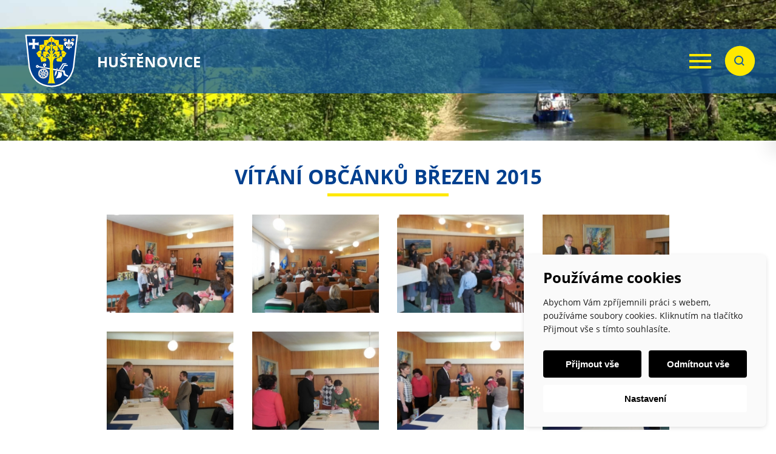

--- FILE ---
content_type: text/html; charset=UTF-8
request_url: https://www.hustenovice.cz/fotogalerie/vitani-obcanku-brezen-2015/
body_size: 37223
content:
<!DOCTYPE html>
<html lang="cs">
<head>
    <meta http-equiv="Content-Type" content="text/html; charset=utf-8">
	<meta name="viewport" content="width=device-width, initial-scale=1.0">
	
	<link rel="apple-touch-icon" sizes="180x180" href="/apple-touch-icon.png">
	<link rel="icon" type="image/png" sizes="32x32" href="/favicon-32x32.png">
	<link rel="icon" type="image/png" sizes="16x16" href="/favicon-16x16.png">
	<link rel="manifest" href="/site.webmanifest">
	<link rel="mask-icon" href="/safari-pinned-tab.svg" color="#135a9d">
	<meta name="msapplication-TileColor" content="#da532c">
	<meta name="theme-color" content="#ffffff">

	
<!--noptimize-->
<script>window.im_cookie_bar_disable_full_features = false;</script>

	    <script src="https://www.hustenovice.cz/wp-content/plugins/im-cookie-bar/js/js.cookie.min.js?ver=1767615742"></script>
	    <script src="https://www.hustenovice.cz/wp-content/plugins/im-cookie-bar/js/cookie-bar.min.js?ver=1767615742"></script>
	    <script src="https://www.hustenovice.cz/wp-content/plugins/im-cookie-bar/js/init.min.js?ver=1767615742"></script>
<!--/noptimize-->

<!--noptimize-->
<script>window.dataLayer = window.dataLayer || [];</script>
<!--/noptimize-->

<!--noptimize-->
<script>
	window.dataLayer.push({
		"page": {
		    "language":        null,
            "isHome":          false,
            "isCart":          false,
            "isCheckout":      false,
            "isOrderReceived": false,
            "isMyAccount":     false,
            "type":            "singular",
			"template":        null,
            "currency":        null		},
        "object": {
            "id":    1013,
            "type":  "photogallery",
            "title": "Vítání občánků březen 2015"        }
	});
</script>
<!--/noptimize-->

<!--noptimize-->
<!-- Google Tag Manager -->
<script>
	(function(w,d,s,l,i){w[l]=w[l]||[];w[l].push({'gtm.start':
	new Date().getTime(),event:'gtm.js'});var f=d.getElementsByTagName(s)[0],
	j=d.createElement(s),dl=l!='dataLayer'?'&l='+l:'';j.async=true;j.src=
	'https://www.googletagmanager.com/gtm.js?id='+i+dl;
    f.parentNode.insertBefore(j,f);
	})(window,document,'script','dataLayer','GTM-55V82M8');
</script>
<!-- End Google Tag Manager -->
<!--/noptimize-->

<!--noptimize-->
	    <script src="https://www.hustenovice.cz/wp-content/plugins/im-cookie-bar/js/main.min.js?ver=1767615742"></script>
<!--/noptimize-->
<link media="all" href="https://www.hustenovice.cz/wp-content/cache/autoptimize/css/autoptimize_089ab3bf21123d509fb5ad3fa3fbf589.css" rel="stylesheet"><title>Vítání občánků březen 2015 - Obec Huštěnovice</title>

<!-- The SEO Framework od Sybre Waaijer -->
<meta name="robots" content="max-snippet:-1,max-image-preview:standard,max-video-preview:-1" />
<link rel="canonical" href="https://www.hustenovice.cz/fotogalerie/vitani-obcanku-brezen-2015/" />
<meta property="og:type" content="article" />
<meta property="og:locale" content="cs_CZ" />
<meta property="og:site_name" content="Obec Huštěnovice" />
<meta property="og:title" content="Vítání občánků březen 2015" />
<meta property="og:url" content="https://www.hustenovice.cz/fotogalerie/vitani-obcanku-brezen-2015/" />
<meta property="article:published_time" content="2015-03-27T22:00:00+00:00" />
<meta property="article:modified_time" content="2015-03-27T22:00:00+00:00" />
<meta name="twitter:card" content="summary_large_image" />
<meta name="twitter:title" content="Vítání občánků březen 2015" />
<script type="application/ld+json">{"@context":"https://schema.org","@graph":[{"@type":"WebSite","@id":"https://www.hustenovice.cz/#/schema/WebSite","url":"https://www.hustenovice.cz/","name":"Obec Huštěnovice","inLanguage":"cs","potentialAction":{"@type":"SearchAction","target":{"@type":"EntryPoint","urlTemplate":"https://www.hustenovice.cz/search/{search_term_string}/"},"query-input":"required name=search_term_string"},"publisher":{"@type":"Organization","@id":"https://www.hustenovice.cz/#/schema/Organization","name":"Obec Huštěnovice","url":"https://www.hustenovice.cz/"}},{"@type":"WebPage","@id":"https://www.hustenovice.cz/fotogalerie/vitani-obcanku-brezen-2015/","url":"https://www.hustenovice.cz/fotogalerie/vitani-obcanku-brezen-2015/","name":"Vítání občánků březen 2015 - Obec Huštěnovice","inLanguage":"cs","isPartOf":{"@id":"https://www.hustenovice.cz/#/schema/WebSite"},"breadcrumb":{"@type":"BreadcrumbList","@id":"https://www.hustenovice.cz/#/schema/BreadcrumbList","itemListElement":[{"@type":"ListItem","position":1,"item":"https://www.hustenovice.cz/","name":"Obec Huštěnovice"},{"@type":"ListItem","position":2,"item":"https://www.hustenovice.cz/fotogalerie/","name":"Archivy: Fotogalerie"},{"@type":"ListItem","position":3,"name":"Vítání občánků březen 2015"}]},"potentialAction":{"@type":"ReadAction","target":"https://www.hustenovice.cz/fotogalerie/vitani-obcanku-brezen-2015/"},"datePublished":"2015-03-27T22:00:00+00:00","dateModified":"2015-03-27T22:00:00+00:00"}]}</script>
<!-- / The SEO Framework od Sybre Waaijer | 12.42ms meta | 7.15ms boot -->

<link rel="alternate" title="oEmbed (JSON)" type="application/json+oembed" href="https://www.hustenovice.cz/wp-json/oembed/1.0/embed?url=https%3A%2F%2Fwww.hustenovice.cz%2Ffotogalerie%2Fvitani-obcanku-brezen-2015%2F" />
<link rel="alternate" title="oEmbed (XML)" type="text/xml+oembed" href="https://www.hustenovice.cz/wp-json/oembed/1.0/embed?url=https%3A%2F%2Fwww.hustenovice.cz%2Ffotogalerie%2Fvitani-obcanku-brezen-2015%2F&#038;format=xml" />







<script type="text/javascript" src="https://www.hustenovice.cz/wp-includes/js/jquery/jquery.min.js" id="jquery-core-js"></script>
<link rel="https://api.w.org/" href="https://www.hustenovice.cz/wp-json/" /><link rel="EditURI" type="application/rsd+xml" title="RSD" href="https://www.hustenovice.cz/xmlrpc.php?rsd" />


</head>

<body data-rsssl=1 class="wp-singular photogallery-template-default single single-photogallery postid-1013 wp-theme-hustenovice">

	
    <header class="site-header">
        <div class="site-logo">
			<a href="https://www.hustenovice.cz" class="svg-wrap">
				<svg xmlns="http://www.w3.org/2000/svg" width="158" height="156" viewBox="0 0 158 156"><path fill-rule="evenodd" stroke="#FFF" stroke-width="4" fill="#00408F" d="M5.166 4H151l-10.33 91.03c-6.396 35.415-33.156 54.204-62.985 54.803-32.118-1.251-56.418-19.311-63-54.897L5.166 4z"/><path fill-rule="evenodd" fill="#FFF" d="M39.851 91.927l75.826 12.968c1.466 5.045-.993 10.929 9.666 13.533l-.252 4.698-11.705-4.699-2.682-10.285L39.115 95.08l.736-3.153z"/><path stroke="#FFF" stroke-width="3" fill="none" d="M58.334 91.173c1.642 0 2.98-1.22 2.98-2.715 0-1.496-1.338-2.715-2.98-2.715-1.641 0-2.979 1.219-2.979 2.715 0 1.495 1.338 2.715 2.979 2.715z"/><path fill-rule="evenodd" fill="#FFF" d="M56.187 90.612l3.596.464-.824 6.306-3.589-.61.817-6.16zM88.773 106.871l2.093.267 1.577-9.404 2.806.42c-2.169 7.784-.813 18.078-8.642 22.63l2.166-13.913zM96.344 107.803l10.519 2.876 1.002 6.686-3.759 7.16-14.323 2.974c4.021-5.206 8.84-13.649 6.561-19.696z"/><path fill-rule="evenodd" fill="#FFF" d="M103.172 103.914l3.906 3.13c.032.025.051.121.042.214l-.758 8.18c-.235 2.526-.622.295-1.204-.278l-2.776-2.731c-.029-.028-.05-.121-.042-.213l.759-8.18c.009-.092.042-.147.073-.122zM110.024 83.867h11.028l-1.303 3.14h-8.04l-10.044 15.689-3.128-.679 11.487-18.15z"/><path fill-rule="evenodd" fill="#FFF" d="M114.076 88.28h10.75l-1.269 3.06h-7.838l-9.791 15.294-3.049-.662 11.197-17.692z"/><path stroke="#FFF" stroke-width="3" fill="none" d="M37.602 95.626c1.399 0 2.54-1.219 2.54-2.715 0-1.495-1.141-2.715-2.54-2.715-1.398 0-2.539 1.22-2.539 2.715 0 1.496 1.141 2.715 2.539 2.715z"/><path fill-rule="evenodd" fill="#FFF" d="M59.332 126.802c-7.563 2.669-15.835-1.287-18.503-8.85-2.67-7.563 1.285-15.834 8.849-18.503 7.562-2.669 15.834 1.287 18.503 8.85 2.669 7.563-1.287 15.834-8.849 18.503z"/><path fill-rule="evenodd" fill="#00408F" d="M56.092 102.768c5.72.877 9.647 6.225 8.77 11.945-.877 5.72-6.224 9.647-11.945 8.77-5.72-.877-9.647-6.225-8.77-11.945.877-5.72 6.225-9.647 11.945-8.77z"/><path fill-rule="evenodd" stroke="#161615" stroke-width=".216" fill="#FFF" d="M55.036 109.661a3.504 3.504 0 11-1.061 6.928 3.504 3.504 0 011.061-6.928z"/><path stroke="#757474" fill="none" d="M62.458 123.958c-5.991 4.399-14.388 3.111-18.786-2.879-4.398-5.99-3.112-14.388 2.879-18.786 5.991-4.399 14.388-3.111 18.786 2.879 4.398 5.99 3.111 14.388-2.879 18.786z"/><path fill-rule="evenodd" fill="#FFF" d="M43.129 112.74l.406-2.653 22.455 3.441-.407 2.654-22.454-3.442z"/><path fill-rule="evenodd" fill="#FFF" d="M51.457 124.15l3.441-22.455 2.654.407-3.441 22.454-2.654-.406z"/><path fill-rule="evenodd" fill="#FFF" d="M44.554 118.766l18.312-13.444 1.589 2.164-18.311 13.444-1.59-2.164z"/><path fill-rule="evenodd" fill="#FFF" d="M46.7 104.765l2.165-1.589 13.444 18.311-2.164 1.589L46.7 104.765z"/><path fill-rule="evenodd" fill="#00408F" d="M54.739 111.593a1.55 1.55 0 11-.469 3.065 1.55 1.55 0 01.469-3.065z"/><path stroke="#757474" fill="none" d="M55.046 109.597a3.57 3.57 0 11-1.082 7.058 3.57 3.57 0 011.082-7.058zM49.553 104.027c-.752.45-1.597.995-2.254 1.689M59.404 122.219c.751-.451 1.596-.995 2.253-1.69M64.429 116.014c.187-.856.369-1.844.314-2.799M44.151 113.038c.035-.876.108-1.878.402-2.788M47.138 120.299c-.599-.64-1.261-1.396-1.702-2.245M61.956 105.948c.599.64 1.261 1.396 1.702 2.245M54.6 102.837c.876.009 1.88.05 2.799.316M51.573 123.108c.857.184 1.846.363 2.8.304M59.419 95.219l-.52 3.481.52-3.481zM55.514 94.547l-.519 3.481.519-3.481zM91.943 100.619l2.746.496-2.746-.496zM91.151 104.733l2.866.537-2.866-.537zM98.503 101.734l3.522.597-3.522-.597zM104.712 102.809l3.522.597-3.522-.597zM102.861 106.928l4.346.812-4.346-.812zM102.597 109.488l4.326.994-4.326-.994z"/><path fill-rule="evenodd" fill="#FFE800" d="M97.712 58.497c3.578-1.262 7.877-2.599 11.123-2.173l.199 1.182c-3.478.624-8.343-.045-13.929 7.127l2.607-6.136zM57.742 58.497c-3.577-1.262-7.877-2.599-11.122-2.173l-.2 1.182c3.478.624 8.344-.045 13.93 7.127l-2.608-6.136z"/><path fill-rule="evenodd" fill="#FFE800" d="M77.729 6.196l.752 14.821.295 5.82c.248 4.885 1.348 6.617 9.956.011l.754.867c-4.133 2.764-9.781 5.867-9.667 11.307l.17 8.057c.137 6.53 3.125-.605 5.807-3.627l.865.87c-1.276 1.963-6.161 7.821-5.668 14.405 6.087-6.583 13.039-11.676 21.069-19.029l.46.543c-6.318 6.737-22.068 21.267-20.046 25.758 3.071-3.36 6.391-5.671 9.772-7.465l.56.006c-3.408 3.358-6.113 6.011-6.56 8.547 4.643-2.283 10.441-2.006 14.405 1.642l-.957.455c-10.612-3.969-17.038.908-17.556 13.71-.032.817-.41 54.266 7.082 58.588l-11.493-.31V6.196z"/><path fill-rule="evenodd" fill="#FFE800" d="M77.762 6.196l-.752 14.821-.296 5.82c-.248 4.885-1.347 6.617-9.956.011l-.754.867c4.133 2.764 9.781 5.867 9.667 11.307l-.17 8.057c-.137 6.53-3.124-.605-5.806-3.627l-.865.87c1.275 1.963 6.16 7.821 5.667 14.405-6.086-6.583-13.039-11.676-21.069-19.029l-.46.543c6.319 6.737 22.068 21.267 20.047 25.758-3.072-3.36-6.392-5.671-9.772-7.465l-.561.006c3.408 3.358 6.113 6.011 6.561 8.547-4.643-2.283-10.441-2.006-14.405 1.642l.956.455c10.613-3.969 17.038.908 17.556 13.71.033.817.411 54.266-7.081 58.588l11.493-.31V6.196zM95.342 32.902c-1.368 1.864 1.779 8.738.677 12.718-1.211 4.371-7.272 6.263-9.295-.984l-1.067-.999c-6.881-1.025-4.871-8.239-2.255-9.58 2.965-1.521 8.102.839 11.94-1.155z"/><path fill-rule="evenodd" fill="#FFE800" d="M60.112 32.902c1.369 1.864-1.779 8.738-.676 12.718 1.21 4.371 7.271 6.263 9.295-.984l1.066-.999c6.881-1.025 4.871-8.239 2.255-9.58-2.964-1.521-8.102.839-11.94-1.155zM112.155 30.824c-1.692 1.891-.078 9.34-.864 13.385-.815 4.189-8.629 5.184-9.093-3.042l-.937-1.148c-7.415-2.166-4.275-9.077-1.188-9.769 3.2-.717 8.039 1.977 12.082.574z"/><path fill-rule="evenodd" fill="#FFE800" d="M43.299 30.824c1.693 1.891.078 9.34.865 13.385.815 4.189 8.628 5.184 9.092-3.042l.937-1.148c7.416-2.166 4.275-9.077 1.189-9.769-3.201-.717-8.039 1.977-12.083.574zM101.741 50.355c-1.612 1.606.262 9.372-1.104 12.681-1.717 4.157-9.223 4.689-8.602-3.808l-1.025-.49c-7.488-1.827-4.442-8.917-1.226-9.297 3.247-.383 8.775 1.543 11.957.914zM53.714 50.355c1.612 1.606-.263 9.372 1.103 12.681 1.717 4.157 9.223 4.689 8.602-3.808l1.026-.49c7.488-1.827 4.441-8.917 1.226-9.297-3.247-.383-8.776 1.543-11.957.914z"/><path fill-rule="evenodd" fill="#FFE800" d="M106.52 80.981c-2.085-3.819-9.41-.838-12.102-2.475-3.611-2.195-4.365-10.838 5.272-9.248l.943-.644c.32-8.676 9.067-4.11 8.895-.233-.221 4.955-3.43 7.717-3.008 12.6zM48.935 80.981c2.085-3.819 9.409-.838 12.102-2.475 3.61-2.195 4.364-10.838-5.272-9.248l-.944-.644c-.32-8.676-9.067-4.11-8.895-.233.221 4.955 3.431 7.717 3.009 12.6z"/><path fill-rule="evenodd" fill="#FFE800" d="M121.272 54.761c-2.113.528-4.304 8.855-6.95 11.003-3.324 2.697-9.985-.91-5.419-8.521l-.07-.922c-4.799-2.256-2.987-7.295-.44-8.349 5.823-2.408 8.469 5.736 12.879 6.789zM34.183 54.761c2.112.528 4.303 8.855 6.95 11.003 3.323 2.697 9.984-.91 5.418-8.521l.07-.922c4.8-2.256 2.988-7.295.44-8.349-5.823-2.408-8.468 5.736-12.878 6.789zM99.446 17.395c-1.692 1.89-.078 9.34-.865 13.384-.815 4.189-8.628 5.185-9.092-3.041l-.715-1.026c-7.416-2.166-4.498-9.199-1.41-9.891 3.2-.718 8.039 1.977 12.082.574zM56.008 17.395c1.693 1.89.078 9.34.865 13.384.816 4.189 8.629 5.185 9.092-3.041l.715-1.026c7.416-2.166 4.498-9.199 1.411-9.891-3.2-.718-8.039 1.977-12.083.574z"/><path fill-rule="evenodd" fill="#FFE800" d="M77.727 6.147c0 1.972 4.276 4.768 7.012 7.247 5.517 4.999-2.951 15.55-7.012 6.776V6.147zM77.727 6.147c0 1.972-4.275 4.768-7.012 7.247-5.516 4.999 2.951 15.55 7.012 6.776V6.147z"/><path stroke="#EC6500" fill="none" d="M96.349 20.109c-1.96 2.507-4.439 4.767-7.434 6.781M59.106 20.109c1.96 2.507 4.438 4.767 7.434 6.781M92.391 36.663c-2.419 1.74-4.663 4.089-6.732 7.049M63.063 36.663c2.419 1.74 4.663 4.089 6.732 7.049M107.943 34.842l-6.38 5.301 6.38-5.301zM47.511 34.842l6.38 5.301-6.38-5.301zM91.633 58.881c2.09-1.51 4.585-2.64 7.268-3.821M63.822 58.881c-2.091-1.51-4.586-2.64-7.268-3.821M108.776 56.354c3.864.052 7.304-.154 9.097-.924M46.679 56.354c-3.865.052-7.305-.154-9.098-.924M100.565 68.805c1.782 2.163 3.229 4.474 4.271 6.966M54.889 68.805c-1.782 2.163-3.228 4.474-4.271 6.966M86.862 17.028c.176 2.455-1.266 4.735-2.718 6.04M68.593 17.028c-.177 2.455 1.266 4.735 2.718 6.04M98.84 30.672c-.311 1.145-1.519 2.653-2.165 3.072M56.475 30.472c.311 1.144 1.518 2.653 2.165 3.071M94.902 34.118c-1.064.187-1.765-.027-2.442-.429M60.553 34.236c1.063.187 1.765-.124 2.441-.527M101.12 57.464l.055 1.911-.055-1.911zM54.335 57.464l-.055 1.911.055-1.911zM78.023 12.071l.566 9.487-.566-9.487zM77.986 12.194l-1.014 9.282 1.014-9.282zM69.146 53.341c.148 1.536-.176 2.68-.971 3.432M86.288 53.518c-.147 1.537.176 2.681.971 3.433M59.084 44.71c.986 3.171 2.633 5.198 5.737 4.707M96.239 44.773c-.986 3.171-2.633 5.198-5.738 4.707M61.798 49.493h1.284-1.284zM93.69 49.448h-1.284 1.284z"/><path fill-rule="evenodd" fill="#FFF" d="M129.988 28.975c.795-7.75 5.475-11.287 10.946-11.294-2.406.171-5.152 1.21-6.897 3.18-1.918 2.164-3.266 4.946-3.333 8.035l-.716.079z"/><path fill-rule="evenodd" fill="#00862F" d="M138.662 21.279l.961-2.942 3.299-.002-2.65-2.003.94-2.971-2.609 1.681-2.528-1.804.849 3.013-2.494 1.902 3.124.135 1.108 2.991z"/><path fill-rule="evenodd" fill="#FFF" d="M140.475 14.48c1.959-2.362 4.077 4.172 1.149 3.345l-2.932-.999c.739-.931.87-1.252 1.783-2.346zM136.881 14.336c-1.71-2.61 5.277-2.393 3.603.044l-1.834 2.437c-.683-.999-.979-1.268-1.769-2.481zM138.661 19.906c.108 3.098 5.78-.895 2.96-2.069l-2.947-.96c.017 1.19-.067 1.604-.013 3.029z"/><path fill-rule="evenodd" fill="#FFF" d="M136.83 14.371c-2.023-2.39-4.059 4.196-1.152 3.41l2.954-.937c-.765-.94-.86-1.366-1.802-2.473zM138.598 19.877c-.121 3.066-5.711-1.048-2.886-2.069l2.929-.917c-.022 1.189.017 1.563-.043 2.986z"/><path stroke="#A3A3A3" fill="none" d="M140.801 13.998l-1.431 1.861 1.431-1.861zM139.97 17.242l2.316.788-2.316-.788zM136.512 13.99l1.766 1.898-1.766-1.898zM137.463 17.224l-2.533.85 2.533-.85zM138.641 18.316l-.008 2.299.008-2.299z"/><path fill-rule="evenodd" stroke="#EC6500" fill="#FFE800" d="M138.661 15.35c.863.02 1.56.721 1.556 1.564-.004.843-.707 1.51-1.57 1.489-.864-.02-1.56-.721-1.556-1.564.004-.843.707-1.51 1.57-1.489z"/><path fill-rule="evenodd" fill="#FFF" d="M125.373 28.975c-.795-7.75-5.475-11.287-10.946-11.294 2.406.171 5.151 1.21 6.897 3.18 1.917 2.164 3.266 4.946 3.333 8.035l.716.079zM135.51 35.067c3.139-5.133-3.391-10.708-4.598-2.818 1.132.384 1.503 1.598-.241 2.051.329 4.944 3.772 2.742 2.166.084 4.214.545 3.302 5.709.333 6.042-4.643.097-4.95-9.185-2.518-14.569 1.71-3.787 5.271-3.667 7.191-3.002 4.814 1.668 5.439 9.44-2.333 12.212z"/><path fill-rule="evenodd" fill="#FFF" d="M119.851 35.067c-3.139-5.133 3.391-10.708 4.597-2.818-1.131.384-1.502 1.598.242 2.051-.329 4.944-3.772 2.742-2.167.084-4.214.545-3.302 5.709-.332 6.042 4.642.097 4.95-9.185 2.518-14.569-1.711-3.787-5.271-3.667-7.191-3.002-4.815 1.668-5.44 9.44 2.333 12.212zM127.68 13.651l.008 31.148c1.201-1.806 2.612-2.724 2.443-5.016-.077-1.041-1.156-2.847-1.505-5.651-.995-10.54 6.207-10.534-.946-20.481z"/><path fill-rule="evenodd" fill="#FFF" d="M127.68 13.651l-.007 31.148c-1.202-1.806-2.612-2.724-2.443-5.016.077-1.041 1.155-2.847 1.505-5.651.995-10.54-6.207-10.534.945-20.481z"/><path fill-rule="evenodd" fill="#FFF" d="M127.695 13.651l-.009 31.148c-1.2-1.806-2.611-2.724-2.442-5.016.078-1.041 1.156-2.847 1.505-5.651.996-10.54-6.208-10.534.946-20.481z"/><path fill-rule="evenodd" fill="#FFF" d="M119.841 35.067c-3.139-5.133 3.392-10.708 4.598-2.818-1.132.384-1.503 1.598.241 2.051-.329 4.944-3.772 2.742-2.167.084-4.213.545-3.301 5.709-.332 6.042 4.643.097 4.951-9.185 2.519-14.569-1.712-3.787-5.272-3.667-7.191-3.002-4.815 1.668-5.44 9.44 2.332 12.212z"/><path fill-rule="evenodd" fill="#FFF" d="M124.278 31.114h6.788c.536 0 .975.696.975 1.546 0 .851-.439 1.547-.975 1.547h-6.788c-.537 0-.976-.696-.976-1.547 0-.85.439-1.546.976-1.546z"/><path fill-rule="evenodd" fill="#FFF" d="M125.017 33.145h4.693v1.138h-4.693v-1.138z"/><path stroke="#5D5C5C" stroke-width="1.3" fill="none" d="M124.171 31.083l7.015-.025-7.015.025zM124.427 34.303h6.426-6.426z"/><path fill-rule="evenodd" fill="#FFF" d="M13.211 23.465c2.106 1.917 7.986 1.854 13.958 1.791v6.225c-5.972.157-11.852.032-13.958 1.887v-9.903zM41.128 23.465c-2.107 1.917-7.985 1.854-13.959 1.791v6.225c5.974.157 11.852.032 13.959 1.887v-9.903z"/><path fill-rule="evenodd" fill="#FFF" d="M22.218 42.375c1.918-2.107 1.855-7.986 1.792-13.959h6.224c.158 5.973.032 11.852 1.887 13.959h-9.903zM22.218 14.458c1.918 2.106 1.855 7.985 1.792 13.958h6.224c.158-5.973.032-11.852 1.887-13.958h-9.903z"/><path fill-rule="evenodd" fill="#00862F" d="M116.589 21.279l-.961-2.942-3.299-.002 2.651-2.003-.94-2.971 2.608 1.681 2.528-1.804-.849 3.013 2.495 1.902-3.125.135-1.108 2.991z"/><path fill-rule="evenodd" fill="#FFF" d="M114.777 14.48c-1.96-2.362-4.078 4.172-1.149 3.345l2.932-.999c-.74-.931-.871-1.252-1.783-2.346zM118.37 14.336c1.711-2.61-5.277-2.393-3.602.044l1.833 2.437c.684-.999.979-1.268 1.769-2.481zM116.59 19.906c-.107 3.098-5.78-.895-2.96-2.069l2.947-.96c-.017 1.19.067 1.604.013 3.029z"/><path fill-rule="evenodd" fill="#FFF" d="M118.421 14.371c2.023-2.39 4.06 4.196 1.152 3.41l-2.954-.937c.766-.94.861-1.366 1.802-2.473zM116.654 19.877c.12 3.066 5.71-1.048 2.885-2.069l-2.93-.917c.024 1.189-.015 1.563.045 2.986z"/><path stroke="#A3A3A3" fill="none" d="M114.45 13.998l1.431 1.861-1.431-1.861zM115.281 17.242l-2.316.788 2.316-.788zM118.739 13.99l-1.765 1.898 1.765-1.898zM117.788 17.224l2.534.85-2.534-.85zM116.61 18.316l.008 2.299-.008-2.299z"/><path fill-rule="evenodd" stroke="#EC6500" fill="#FFE800" d="M116.591 15.35c-.864.02-1.561.721-1.557 1.564.004.843.707 1.51 1.57 1.489.863-.02 1.56-.721 1.556-1.564-.003-.843-.707-1.51-1.569-1.489z"/></svg>				
				<strong>Huštěnovice</strong>
            </a>
        </div>

        <button class="site-hamburger">
			<span class="site-hamburger-btn"></span>
			<span class="screen-reader-element">Menu</span>
		</button>

        <nav class="site-menu" aria-label="Navigace">
			<ul id="menu-hlavni-menu" class="menu"><li id="menu-item-40" class="menu-item menu-item-type-post_type menu-item-object-page menu-item-home menu-item-40"><a href="https://www.hustenovice.cz/">Úvod</a></li>
<li id="menu-item-34" class="menu-item menu-item-type-post_type menu-item-object-page menu-item-34 has-mega-menu"><a href="https://www.hustenovice.cz/obecni-urad/">Obecní úřad<svg xmlns="http://www.w3.org/2000/svg" width="11.414" height="7.121" viewBox="0 0 11.414 7.121"><path d="M10.707.707l-5 5-5-5" fill="none" stroke="#fff" stroke-width="2"/></svg></a>							<div class="mega-menu">
								<div class="mega-menu-items owl-carousel">
																													<div class="mega-menu-item">
																							<a href="https://www.hustenovice.cz/obecni-urad/zakladni-informace/" class="svg-wrap">
													<svg id="b1cebb26-00c2-48ea-9bf6-7219199dc89a" data-name="Vrstva 1" xmlns="http://www.w3.org/2000/svg" viewBox="0 0 45.84 45.84"><rect x="664.27" y="305.73" width="41" height="10" transform="translate(-679.24 285.64) rotate(-45)" style="fill:none;stroke:#82c3ff;stroke-linecap:round;stroke-linejoin:round;stroke-width:2px"/><polygon points="13.63 39.08 6.66 32.11 2.38 40.57 1 44.84 5.17 43.36 13.63 39.08" style="fill:none;stroke:#82c3ff;stroke-linecap:round;stroke-linejoin:round;stroke-width:2px"/><rect x="698.68" y="290.82" width="4" height="8" transform="translate(-663.33 292.23) rotate(-45)" style="fill:none;stroke:#82c3ff;stroke-linecap:round;stroke-linejoin:round;stroke-width:2px"/><line x1="3.12" y1="39.89" x2="5.95" y2="42.72" style="fill:none;stroke:#82c3ff;stroke-linecap:round;stroke-linejoin:round;stroke-width:2px"/></svg>													<span class="screen-reader-element">Základní informace</span>
												</a>
											
											<a href="https://www.hustenovice.cz/obecni-urad/zakladni-informace/" class="mega-menu-main-link">Základní <br>informace</a>
											
																																		<div class="mega-menu-sub-links">
																											<a href="https://www.hustenovice.cz/obecni-urad/zakladni-informace/povinne-zverejnovane-informace/">Povinně zveřejňované informace</a> <br>
																											<a href="https://www.hustenovice.cz/obecni-urad/zakladni-informace/zastupitelstvo-obce/">Zastupitelstvo obce</a> <br>
																											<a href="https://www.hustenovice.cz/obecni-urad/zakladni-informace/usneseni-zo/">Usnesení ZO</a> <br>
																											<a href="https://www.hustenovice.cz/obecni-urad/zakladni-informace/rozpocet/">Rozpočet</a> <br>
																											<a href="https://www.hustenovice.cz/obecni-urad/zakladni-informace/vyhlasky-narizeni-dulezite-zakony/">Vyhlášky, důležité zákony</a> <br>
																											<a href="https://www.hustenovice.cz/obecni-urad/zakladni-informace/uzemni-plan/">Územní plán</a> <br>
																											<a href="https://www.hustenovice.cz/obecni-urad/zakladni-informace/povodnovy-plan-obce/">Povodňový plán obce</a> <br>
																											<a href="https://www.hustenovice.cz/obecni-urad/zakladni-informace/profil-zadavetele/">Profil zadavatele</a> <br>
																									</div>
																					</div>
																													<div class="mega-menu-item">
																							<a href="https://www.hustenovice.cz/obecni-urad/elektronicka-podatelna/" class="svg-wrap">
													<svg id="f0f91d24-1516-42ee-8f0e-ab7eb04ca583" data-name="Vrstva 1" xmlns="http://www.w3.org/2000/svg" viewBox="0 0 47.05 42.03"><path d="M689.47,411.11h-30a2,2,0,0,1-2-2V377.49a2,2,0,0,1,2-2h41a2,2,0,0,1,2,2v31.62a2,2,0,0,1-2,2h-2.79" transform="translate(-656.48 -374.49)" style="fill:none;stroke:#82c3ff;stroke-linecap:round;stroke-linejoin:round;stroke-width:2px"/><path d="M688.41,405.79l1.46,7.31a1,1,0,0,0,1.68.51l1.51-1.51,2.83,2.83a2,2,0,0,0,2.83,0h0a2,2,0,0,0,0-2.83l-2.83-2.83,1.51-1.51a1,1,0,0,0-.51-1.68l-7.31-1.46A1,1,0,0,0,688.41,405.79Z" transform="translate(-656.48 -374.49)" style="fill:none;stroke:#82c3ff;stroke-linecap:round;stroke-linejoin:round;stroke-width:2px"/><line x1="1.31" y1="7.62" x2="45.31" y2="7.62" style="fill:none;stroke:#82c3ff;stroke-linecap:round;stroke-linejoin:round;stroke-width:2px"/><circle cx="5.37" cy="4.37" r="0.32" style="fill:none;stroke:#82c3ff;stroke-linecap:round;stroke-linejoin:round;stroke-width:2px"/><circle cx="8.37" cy="4.37" r="0.32" style="fill:none;stroke:#82c3ff;stroke-linecap:round;stroke-linejoin:round;stroke-width:2px"/><circle cx="11.37" cy="4.37" r="0.32" style="fill:none;stroke:#82c3ff;stroke-linecap:round;stroke-linejoin:round;stroke-width:2px"/><rect x="13.06" y="14.04" width="19.74" height="13.08" rx="0.44" style="fill:none;stroke:#82c3ff;stroke-linecap:round;stroke-linejoin:round;stroke-width:2px"/><path d="M689.28,389l-9.59,7.76a.43.43,0,0,1-.56,0L669.54,389" transform="translate(-656.48 -374.49)" style="fill:none;stroke:#82c3ff;stroke-linecap:round;stroke-linejoin:round;stroke-width:2px"/><line x1="32.47" y1="27.12" x2="25.25" y2="20.58" style="fill:none;stroke:#82c3ff;stroke-linecap:round;stroke-linejoin:round;stroke-width:2px"/><line x1="13.5" y1="27.12" x2="20.48" y2="20.8" style="fill:none;stroke:#82c3ff;stroke-linecap:round;stroke-linejoin:round;stroke-width:2px"/></svg>													<span class="screen-reader-element">Elektronická podatelna</span>
												</a>
											
											<a href="https://www.hustenovice.cz/obecni-urad/elektronicka-podatelna/" class="mega-menu-main-link">Elektronická <br>podatelna</a>
											
																																</div>
																													<div class="mega-menu-item">
																							<a href="https://www.hustenovice.cz/obecni-urad/uredni-deska/" class="svg-wrap">
													<svg id="a3a0c97f-8da9-4e91-a42b-0051b780cb0b" data-name="Vrstva 1" xmlns="http://www.w3.org/2000/svg" viewBox="0 0 36 36"><rect x="1" y="1" width="34" height="34" rx="1.42" style="fill:none;stroke:#82c3ff;stroke-linecap:round;stroke-linejoin:round;stroke-width:2px"/><polygon points="22.84 5.34 22.84 1.21 13.16 1.21 13.16 5.34 8.8 5.34 8.8 10.62 27.2 10.62 27.2 5.34 22.84 5.34" style="fill:none;stroke:#82c3ff;stroke-linecap:round;stroke-linejoin:round;stroke-width:2px"/><polyline points="27.64 7.62 31.2 7.62 31.2 30.75 4.95 30.75 4.95 7.62 8.45 7.62" style="fill:none;stroke:#82c3ff;stroke-linecap:round;stroke-linejoin:round;stroke-width:2px"/><line x1="11.3" y1="15.33" x2="25.03" y2="15.33" style="fill:none;stroke:#82c3ff;stroke-linecap:round;stroke-linejoin:round;stroke-width:2px"/><line x1="11.3" y1="20.42" x2="25.03" y2="20.42" style="fill:none;stroke:#82c3ff;stroke-linecap:round;stroke-linejoin:round;stroke-width:2px"/><line x1="11.3" y1="25.5" x2="18.69" y2="25.5" style="fill:none;stroke:#82c3ff;stroke-linecap:round;stroke-linejoin:round;stroke-width:2px"/></svg>													<span class="screen-reader-element">Úřední deska</span>
												</a>
											
											<a href="https://www.hustenovice.cz/obecni-urad/uredni-deska/" class="mega-menu-main-link">Úřední <br>deska</a>
											
																																</div>
																													<div class="mega-menu-item">
																							<a href="https://www.hustenovice.cz/obecni-urad/poplatky/" class="svg-wrap">
													<svg id="aba650cd-ef3a-446c-b505-3f974300eeed" data-name="Vrstva 1" xmlns="http://www.w3.org/2000/svg" viewBox="0 0 41.95 39.32"><path d="M664.34,300.16h36.32a1,1,0,0,1,1,1v22.69a1,1,0,0,1-1,1H664.34a0,0,0,0,1,0,0V300.16A0,0,0,0,1,664.34,300.16Z" transform="translate(333.47 -663.34) rotate(90)" style="fill:none;stroke:#82c3ff;stroke-linecap:round;stroke-linejoin:round;stroke-width:2px"/><circle cx="20.97" cy="16.17" r="4.95" style="fill:none;stroke:#82c3ff;stroke-linecap:round;stroke-linejoin:round;stroke-width:2px"/><path d="M670.66,299.65h-4.73a2.91,2.91,0,0,1-2.9-2.91h0a2.9,2.9,0,0,1,2.9-2.9h34.14a2.9,2.9,0,0,1,2.9,2.9h0a2.91,2.91,0,0,1-2.9,2.91h-4.73" transform="translate(-662.03 -292.84)" style="fill:none;stroke:#82c3ff;stroke-linecap:round;stroke-linejoin:round;stroke-width:2px"/><path d="M674.22,294v31.2A3.09,3.09,0,0,1,677,328h11.71c.3-2,1.56-2.69,3.56-2.8V294Z" transform="translate(-662.03 -292.84)" style="fill:none;stroke:#82c3ff;stroke-linecap:round;stroke-linejoin:round;stroke-width:2px"/></svg>													<span class="screen-reader-element">Poplatky</span>
												</a>
											
											<a href="https://www.hustenovice.cz/obecni-urad/poplatky/" class="mega-menu-main-link">Poplatky <br><span class="underline-mask">&nbsp;</span></a>
											
																																</div>
																													<div class="mega-menu-item">
																							<a href="https://www.hustenovice.cz/obecni-urad/sberny-dvur/" class="svg-wrap">
													<svg id="b9343aa3-0a89-4698-9786-c64bcfaefe94" data-name="Vrstva 1" xmlns="http://www.w3.org/2000/svg" viewBox="0 0 57.36 36.54"><circle cx="19.86" cy="31.4" r="4.15" style="fill:none;stroke:#82c3ff;stroke-linecap:round;stroke-linejoin:round;stroke-width:2px"/><circle cx="47.71" cy="31.4" r="4.15" style="fill:none;stroke:#82c3ff;stroke-linecap:round;stroke-linejoin:round;stroke-width:2px"/><path d="M704.75,301.31H693.38v24.33h4.5v0a4.15,4.15,0,0,1,8.3,0v0h4.51V311.19Z" transform="translate(-654.32 -294.23)" style="fill:none;stroke:#82c3ff;stroke-linecap:round;stroke-linejoin:round;stroke-width:2px"/><path d="M664.64,318.6v7H670v0a4.15,4.15,0,0,1,8.3,0v0h15v-7Z" transform="translate(-654.32 -294.23)" style="fill:none;stroke:#82c3ff;stroke-linecap:round;stroke-linejoin:round;stroke-width:2px"/><polygon points="42.75 11.13 42.75 18 52.54 18 48.46 11.13 42.75 11.13" style="fill:none;stroke:#82c3ff;stroke-linecap:round;stroke-linejoin:round;stroke-width:2px"/><line x1="42.75" y1="21" x2="44.87" y2="21" style="fill:none;stroke:#82c3ff;stroke-linecap:round;stroke-linejoin:round;stroke-width:2px"/><polyline points="39.06 7.08 39.06 1 17.71 1 9 18 1 18 1 24.37 5 31.4 10.31 31.42" style="fill:none;stroke:#82c3ff;stroke-linecap:round;stroke-linejoin:round;stroke-width:2px"/><polyline points="3.33 18 11.5 1 17.71 1" style="fill:none;stroke:#82c3ff;stroke-linecap:round;stroke-linejoin:round;stroke-width:2px"/><line x1="17.82" y1="16.21" x2="21.61" y2="9.5" style="fill:none;stroke:#82c3ff;stroke-linecap:round;stroke-linejoin:round;stroke-width:2px"/><line x1="22.82" y1="16.21" x2="26.61" y2="9.5" style="fill:none;stroke:#82c3ff;stroke-linecap:round;stroke-linejoin:round;stroke-width:2px"/><line x1="27.82" y1="16.21" x2="31.61" y2="9.5" style="fill:none;stroke:#82c3ff;stroke-linecap:round;stroke-linejoin:round;stroke-width:2px"/></svg>													<span class="screen-reader-element">Sběrný dvůr</span>
												</a>
											
											<a href="https://www.hustenovice.cz/obecni-urad/sberny-dvur/" class="mega-menu-main-link">Sběrný <br>dvůr</a>
											
																																</div>
																													<div class="mega-menu-item">
																							<a href="https://www.hustenovice.cz/obecni-urad/sluzby/" class="svg-wrap">
													<svg id="af07f1fd-73b2-4566-bec8-71d74f7399b4" data-name="Vrstva 1" xmlns="http://www.w3.org/2000/svg" viewBox="0 0 42.53 41.35"><path d="M671.5,332.22h29.39a.61.61,0,0,0,.57-.38c.9-2.13,4.73-12.48-6.07-10.23-8.33,1.74-5.6-11,.31-8.27s9.8,2.22,4.19-9.19a.63.63,0,0,0-.66-.35c-1.79.31-8.22,1.31-8.69-.08-.53-1.61,6.92-11.94-3.79-10.75-10.56,1.17-.51,9.68-3.2,11.83-2,1.59-8.09.24-11.14-.57a.63.63,0,0,0-.67,1c1.57,2.28,4,6.68,1.53,9.29-3.43,3.63-6.55-5.31-10.08,1.21-3.38,6.23,4,8.47,7.66,6.65,3-1.52.84,6.47,0,9.08A.62.62,0,0,0,671.5,332.22Z" transform="translate(-661.33 -291.87)" style="fill:none;stroke:#82c3ff;stroke-linecap:round;stroke-linejoin:round;stroke-width:2px"/></svg>													<span class="screen-reader-element">Služby</span>
												</a>
											
											<a href="https://www.hustenovice.cz/obecni-urad/sluzby/" class="mega-menu-main-link">Služby <br><span class="underline-mask">&nbsp;</span></a>
											
																																		<div class="mega-menu-sub-links">
																											<a href="https://www.hustenovice.cz/obecni-urad/sluzby/podnikatelska-cinnost/">Užitečné kontakty</a> <br>
																											<a href="https://www.hustenovice.cz/obecni-urad/sluzby/restaurace/">Restaurace</a> <br>
																											<a href="https://www.hustenovice.cz/obecni-urad/sluzby/obchody/">Obchody</a> <br>
																											<a href="https://www.hustenovice.cz/obecni-urad/sluzby/zdravotnictvi/">Zdravotnictví</a> <br>
																									</div>
																					</div>
																													<div class="mega-menu-item">
																							<a href="https://www.hustenovice.cz/obecni-urad/kontakt/" class="svg-wrap">
													<svg id="b1054792-e9a9-4fdd-95c2-1545d3aadbf3" data-name="Vrstva 1" xmlns="http://www.w3.org/2000/svg" viewBox="0 0 44.78 41.4"><path d="M704.39,302.73v2.42a1.78,1.78,0,0,1-1.75,1.82h-8.49a1.78,1.78,0,0,1-1.75-1.82v-2.42" transform="translate(-660.61 -291.8)" style="fill:none;stroke:#82c3ff;stroke-linecap:round;stroke-linejoin:round;stroke-width:2px"/><path d="M704.39,302.73s-1-9.93-21.39-9.93" transform="translate(-660.61 -291.8)" style="fill:none;stroke:#82c3ff;stroke-linecap:round;stroke-linejoin:round;stroke-width:2px"/><path d="M692.4,302.73s-.89-3.44-9.4-3.44" transform="translate(-660.61 -291.8)" style="fill:none;stroke:#82c3ff;stroke-linecap:round;stroke-linejoin:round;stroke-width:2px"/><path d="M661.61,302.73v2.42a1.78,1.78,0,0,0,1.75,1.82h8.49a1.78,1.78,0,0,0,1.75-1.82v-2.42" transform="translate(-660.61 -291.8)" style="fill:none;stroke:#82c3ff;stroke-linecap:round;stroke-linejoin:round;stroke-width:2px"/><path d="M661.61,302.73s1-9.93,21.39-9.93" transform="translate(-660.61 -291.8)" style="fill:none;stroke:#82c3ff;stroke-linecap:round;stroke-linejoin:round;stroke-width:2px"/><path d="M673.6,302.73s.89-3.44,9.4-3.44" transform="translate(-660.61 -291.8)" style="fill:none;stroke:#82c3ff;stroke-linecap:round;stroke-linejoin:round;stroke-width:2px"/><path d="M682.8,303.2h6l.06,7h9.94s4.05,16.26,4,16.87,1.48,5.13-4.86,5.13H667.63c-6.33,0-4.83-4.53-4.86-5.13s4-16.87,4-16.87h10v-7h6" transform="translate(-660.61 -291.8)" style="fill:none;stroke:#82c3ff;stroke-linecap:round;stroke-linejoin:round;stroke-width:2px"/><circle cx="22.38" cy="28.96" r="7.19" style="fill:none;stroke:#82c3ff;stroke-linecap:round;stroke-linejoin:round;stroke-width:2px"/></svg>													<span class="screen-reader-element">Kontakt</span>
												</a>
											
											<a href="https://www.hustenovice.cz/obecni-urad/kontakt/" class="mega-menu-main-link">Kontakt <br><span class="underline-mask">&nbsp;</span></a>
											
																																</div>
																	</div>
							</div>
							</li>
<li id="menu-item-35" class="menu-item menu-item-type-post_type menu-item-object-page menu-item-35 has-mega-menu"><a href="https://www.hustenovice.cz/verejne-instituce/">Veřejné instituce<svg xmlns="http://www.w3.org/2000/svg" width="11.414" height="7.121" viewBox="0 0 11.414 7.121"><path d="M10.707.707l-5 5-5-5" fill="none" stroke="#fff" stroke-width="2"/></svg></a>							<div class="mega-menu">
								<div class="mega-menu-items owl-carousel">
																													<div class="mega-menu-item">
																							<a href="https://www.hustenovice.cz/verejne-instituce/muzeum/" class="svg-wrap">
													<svg id="a8b8c4a3-8417-4604-bdbc-2cf424c9b16b" data-name="Vrstva 1" xmlns="http://www.w3.org/2000/svg" viewBox="0 0 49.5 43.84"><path d="M682.57,348.68a1,1,0,0,1,.86,0L703,359.07H663Z" transform="translate(-658.25 -347.58)" style="fill:none;stroke:#82c3ff;stroke-linecap:round;stroke-linejoin:round;stroke-width:2px"/><path d="M682.74,352.55a.59.59,0,0,1,.52,0l12,6.34H670.76Z" transform="translate(-658.25 -347.58)" style="fill:none;stroke:#82c3ff;stroke-linecap:round;stroke-linejoin:round;stroke-width:2px"/><path d="M662.31,359.07h41.38a.88.88,0,0,1,.94.81v2.23a.88.88,0,0,1-.94.81H662.31a.88.88,0,0,1-.94-.81v-2.23A.88.88,0,0,1,662.31,359.07Z" transform="translate(-658.25 -347.58)" style="fill:none;stroke:#82c3ff;stroke-linecap:round;stroke-linejoin:round;stroke-width:2px"/><path d="M662.31,382.79h41.38a.88.88,0,0,1,.94.81v2.23a.88.88,0,0,1-.94.81H662.31a.88.88,0,0,1-.94-.81V383.6A.88.88,0,0,1,662.31,382.79Z" transform="translate(-658.25 -347.58)" style="fill:none;stroke:#82c3ff;stroke-linecap:round;stroke-linejoin:round;stroke-width:2px"/><path d="M660.28,386.64h45.44a.94.94,0,0,1,1,.8v2.18a.94.94,0,0,1-1,.8H660.28a.94.94,0,0,1-1-.8v-2.18A.94.94,0,0,1,660.28,386.64Z" transform="translate(-658.25 -347.58)" style="fill:none;stroke:#82c3ff;stroke-linecap:round;stroke-linejoin:round;stroke-width:2px"/><path d="M5.8,15.34h7.81a0,0,0,0,1,0,0v2.29a1,1,0,0,1-1,1H6.8a1,1,0,0,1-1-1V15.34A0,0,0,0,1,5.8,15.34Z" style="fill:none;stroke:#82c3ff;stroke-linecap:round;stroke-linejoin:round;stroke-width:2px"/><path d="M664,379.5h7.81a0,0,0,0,1,0,0v2.29a1,1,0,0,1-1,1H665a1,1,0,0,1-1-1V379.5A0,0,0,0,1,664,379.5Z" transform="translate(677.65 414.7) rotate(180)" style="fill:none;stroke:#82c3ff;stroke-linecap:round;stroke-linejoin:round;stroke-width:2px"/><rect x="6.98" y="18.63" width="5.6" height="13.28" style="fill:none;stroke:#82c3ff;stroke-linecap:round;stroke-linejoin:round;stroke-width:2px"/><path d="M37,15.34h7.81a0,0,0,0,1,0,0v2.29a1,1,0,0,1-1,1H38a1,1,0,0,1-1-1V15.34A0,0,0,0,1,37,15.34Z" style="fill:none;stroke:#82c3ff;stroke-linecap:round;stroke-linejoin:round;stroke-width:2px"/><path d="M695.24,379.5H703a0,0,0,0,1,0,0v2.29a1,1,0,0,1-1,1h-5.81a1,1,0,0,1-1-1V379.5A0,0,0,0,1,695.24,379.5Z" transform="translate(740.03 414.7) rotate(180)" style="fill:none;stroke:#82c3ff;stroke-linecap:round;stroke-linejoin:round;stroke-width:2px"/><rect x="38.17" y="18.63" width="5.6" height="13.28" style="fill:none;stroke:#82c3ff;stroke-linecap:round;stroke-linejoin:round;stroke-width:2px"/><path d="M20.87,15.34h7.81a0,0,0,0,1,0,0v2.29a1,1,0,0,1-1,1H21.87a1,1,0,0,1-1-1V15.34A0,0,0,0,1,20.87,15.34Z" style="fill:none;stroke:#82c3ff;stroke-linecap:round;stroke-linejoin:round;stroke-width:2px"/><path d="M679.12,379.5h7.81a0,0,0,0,1,0,0v2.29a1,1,0,0,1-1,1h-5.81a1,1,0,0,1-1-1V379.5A0,0,0,0,1,679.12,379.5Z" transform="translate(707.79 414.7) rotate(180)" style="fill:none;stroke:#82c3ff;stroke-linecap:round;stroke-linejoin:round;stroke-width:2px"/><rect x="22.05" y="18.63" width="5.6" height="13.28" style="fill:none;stroke:#82c3ff;stroke-linecap:round;stroke-linejoin:round;stroke-width:2px"/></svg>													<span class="screen-reader-element">Muzeum</span>
												</a>
											
											<a href="https://www.hustenovice.cz/verejne-instituce/muzeum/" class="mega-menu-main-link">Muzeum <br><span class="underline-mask">&nbsp;</span></a>
											
																																</div>
																													<div class="mega-menu-item">
																							<a href="https://www.hustenovice.cz/verejne-instituce/knihovna/" class="svg-wrap">
													<svg id="ad5cc453-449d-4106-998e-31730eb352b0" data-name="Vrstva 1" xmlns="http://www.w3.org/2000/svg" viewBox="0 0 48.03 42"><line x1="10.03" y1="36" x2="39.03" y2="36" style="fill:none;stroke:#82c3ff;stroke-linecap:round;stroke-linejoin:round;stroke-width:2px"/><line x1="32.03" y1="41" x2="44.03" y2="41" style="fill:none;stroke:#82c3ff;stroke-linecap:round;stroke-linejoin:round;stroke-width:2px"/><line x1="31.03" y1="31" x2="44.03" y2="31" style="fill:none;stroke:#82c3ff;stroke-linecap:round;stroke-linejoin:round;stroke-width:2px"/><path d="M5.92,31H39.7a0,0,0,0,1,0,0V41a0,0,0,0,1,0,0H5.92A4.92,4.92,0,0,1,1,36.08v-.16A4.92,4.92,0,0,1,5.92,31Z" style="fill:none;stroke:#82c3ff;stroke-linecap:round;stroke-linejoin:round;stroke-width:2px"/><line x1="10.03" y1="16" x2="39.03" y2="16" style="fill:none;stroke:#82c3ff;stroke-linecap:round;stroke-linejoin:round;stroke-width:2px"/><line x1="32.03" y1="21" x2="44.03" y2="21" style="fill:none;stroke:#82c3ff;stroke-linecap:round;stroke-linejoin:round;stroke-width:2px"/><line x1="31.03" y1="11" x2="44.03" y2="11" style="fill:none;stroke:#82c3ff;stroke-linecap:round;stroke-linejoin:round;stroke-width:2px"/><path d="M5.92,11H39.7a0,0,0,0,1,0,0V21a0,0,0,0,1,0,0H5.92A4.92,4.92,0,0,1,1,16.08v-.16A4.92,4.92,0,0,1,5.92,11Z" style="fill:none;stroke:#82c3ff;stroke-linecap:round;stroke-linejoin:round;stroke-width:2px"/><line x1="18.03" y1="26" x2="43.03" y2="26" style="fill:none;stroke:#82c3ff;stroke-linecap:round;stroke-linejoin:round;stroke-width:2px"/><line x1="36.03" y1="31" x2="47.03" y2="31" style="fill:none;stroke:#82c3ff;stroke-linecap:round;stroke-linejoin:round;stroke-width:2px"/><line x1="35.03" y1="21" x2="47.03" y2="21" style="fill:none;stroke:#82c3ff;stroke-linecap:round;stroke-linejoin:round;stroke-width:2px"/><path d="M12.92,21H43.7a0,0,0,0,1,0,0V31a0,0,0,0,1,0,0H12.92A4.92,4.92,0,0,1,8,26.08v-.16A4.92,4.92,0,0,1,12.92,21Z" style="fill:none;stroke:#82c3ff;stroke-linecap:round;stroke-linejoin:round;stroke-width:2px"/><line x1="18.03" y1="6" x2="43.03" y2="6" style="fill:none;stroke:#82c3ff;stroke-linecap:round;stroke-linejoin:round;stroke-width:2px"/><line x1="36.03" y1="11" x2="47.03" y2="11" style="fill:none;stroke:#82c3ff;stroke-linecap:round;stroke-linejoin:round;stroke-width:2px"/><line x1="35.03" y1="1" x2="47.03" y2="1" style="fill:none;stroke:#82c3ff;stroke-linecap:round;stroke-linejoin:round;stroke-width:2px"/><path d="M12.92,1H43.7a0,0,0,0,1,0,0V11a0,0,0,0,1,0,0H12.92A4.92,4.92,0,0,1,8,6.08V5.92A4.92,4.92,0,0,1,12.92,1Z" style="fill:none;stroke:#82c3ff;stroke-linecap:round;stroke-linejoin:round;stroke-width:2px"/></svg>													<span class="screen-reader-element">Knihovna</span>
												</a>
											
											<a href="https://www.hustenovice.cz/verejne-instituce/knihovna/" class="mega-menu-main-link">Knihovna <br><span class="underline-mask">&nbsp;</span></a>
											
																																</div>
																													<div class="mega-menu-item">
																							<a href="https://www.hustenovice.cz/verejne-instituce/zakladni-a-materska-skola/" class="svg-wrap">
													<svg id="fcb8dc2d-8785-4269-8263-1b643d794d2e" data-name="Vrstva 1" xmlns="http://www.w3.org/2000/svg" viewBox="0 0 47.77 47.21"><rect x="648.37" y="431.3" width="50.71" height="14.4" rx="1" transform="translate(810.07 -142.72) rotate(135)" style="fill:none;stroke:#82c3ff;stroke-linecap:round;stroke-linejoin:round;stroke-width:2px"/><line x1="31.26" y1="6.23" x2="34.09" y2="9.06" style="fill:none;stroke:#82c3ff;stroke-linecap:round;stroke-linejoin:round;stroke-width:2px"/><line x1="27.72" y1="9.76" x2="29.84" y2="11.89" style="fill:none;stroke:#82c3ff;stroke-linecap:round;stroke-linejoin:round;stroke-width:2px"/><line x1="24.19" y1="13.3" x2="27.02" y2="16.13" style="fill:none;stroke:#82c3ff;stroke-linecap:round;stroke-linejoin:round;stroke-width:2px"/><line x1="20.65" y1="16.84" x2="22.77" y2="18.96" style="fill:none;stroke:#82c3ff;stroke-linecap:round;stroke-linejoin:round;stroke-width:2px"/><line x1="17.12" y1="20.37" x2="19.94" y2="23.2" style="fill:none;stroke:#82c3ff;stroke-linecap:round;stroke-linejoin:round;stroke-width:2px"/><line x1="13.58" y1="23.91" x2="15.7" y2="26.03" style="fill:none;stroke:#82c3ff;stroke-linecap:round;stroke-linejoin:round;stroke-width:2px"/><line x1="10.04" y1="27.44" x2="12.87" y2="30.27" style="fill:none;stroke:#82c3ff;stroke-linecap:round;stroke-linejoin:round;stroke-width:2px"/><line x1="6.51" y1="30.98" x2="8.63" y2="33.1" style="fill:none;stroke:#82c3ff;stroke-linecap:round;stroke-linejoin:round;stroke-width:2px"/><path d="M664.62,437.42,654,426.76l-1.71-9.55a1.1,1.1,0,0,1,1.28-1.29l9.55,1.72,10.56,10.56" transform="translate(-650.12 -414.89)" style="fill:none;stroke:#82c3ff;stroke-linecap:round;stroke-linejoin:round;stroke-width:2px"/><path d="M683.92,438.48l12.62,12.62a1.14,1.14,0,0,1,0,1.61L689,460.25a1.15,1.15,0,0,1-1.61,0L674.8,447.6" transform="translate(-650.12 -414.89)" style="fill:none;stroke:#82c3ff;stroke-linecap:round;stroke-linejoin:round;stroke-width:2px"/><rect x="679.87" y="447.48" width="12.9" height="5.05" transform="translate(839.71 -131.99) rotate(135)" style="fill:none;stroke:#82c3ff;stroke-linecap:round;stroke-linejoin:round;stroke-width:2px"/><line x1="6.86" y1="2.32" x2="3.32" y2="5.85" style="fill:none;stroke:#82c3ff;stroke-linecap:round;stroke-linejoin:round;stroke-width:2px"/><line x1="13.35" y1="3.15" x2="4.86" y2="11.63" style="fill:none;stroke:#82c3ff;stroke-linecap:round;stroke-linejoin:round;stroke-width:2px"/></svg>													<span class="screen-reader-element">Základní a Mateřská škola</span>
												</a>
											
											<a href="https://www.hustenovice.cz/verejne-instituce/zakladni-a-materska-skola/" class="mega-menu-main-link">Základní <br>a Mateřská škola</a>
											
																																</div>
																	</div>
							</div>
							</li>
<li id="menu-item-36" class="menu-item menu-item-type-post_type menu-item-object-page menu-item-36 has-mega-menu"><a href="https://www.hustenovice.cz/historie/">Historie<svg xmlns="http://www.w3.org/2000/svg" width="11.414" height="7.121" viewBox="0 0 11.414 7.121"><path d="M10.707.707l-5 5-5-5" fill="none" stroke="#fff" stroke-width="2"/></svg></a>							<div class="mega-menu">
								<div class="mega-menu-items owl-carousel">
																													<div class="mega-menu-item">
																							<a href="https://www.hustenovice.cz/historie/historie/" class="svg-wrap">
													<svg id="f42dd317-d693-486f-a824-6a78917d25b7" data-name="Vrstva 1" xmlns="http://www.w3.org/2000/svg" viewBox="0 0 46.92 46.19"><path d="M700.06,363.36v25.23a1,1,0,0,1-1,1H667.55a1,1,0,0,1-1-1v-32.2l11-11h21.54a1,1,0,0,1,1,1V352" transform="translate(-665.54 -344.41)" style="fill:none;stroke:#82c3ff;stroke-linecap:round;stroke-linejoin:round;stroke-width:2px"/><path d="M676.51,356.39h-10l11-11v10A1,1,0,0,1,676.51,356.39Z" transform="translate(-665.54 -344.41)" style="fill:none;stroke:#82c3ff;stroke-linecap:round;stroke-linejoin:round;stroke-width:2px"/><path d="M711.46,349.31c-27.75,4.25-32.1,28.5-32.1,28.5" transform="translate(-665.54 -344.41)" style="fill:none;stroke:#82c3ff;stroke-linecap:round;stroke-linejoin:round;stroke-width:2px"/><path d="M681.75,370.86s18.46-.64,29.71-21.55" transform="translate(-665.54 -344.41)" style="fill:none;stroke:#82c3ff;stroke-linecap:round;stroke-linejoin:round;stroke-width:2px"/><path d="M697.6,360.81s1.58-1,6.22-1" transform="translate(-665.54 -344.41)" style="fill:none;stroke:#82c3ff;stroke-linecap:round;stroke-linejoin:round;stroke-width:2px"/></svg>													<span class="screen-reader-element">Historie</span>
												</a>
											
											<a href="https://www.hustenovice.cz/historie/historie/" class="mega-menu-main-link">Historie <br><span class="underline-mask">&nbsp;</span></a>
											
																																		<div class="mega-menu-sub-links">
																											<a href="https://www.hustenovice.cz/historie/historie/historie-obce/">Historie obce</a> <br>
																											<a href="https://www.hustenovice.cz/historie/historie/pohrebiste/">Pohřebiště</a> <br>
																											<a href="https://www.hustenovice.cz/historie/historie/historie-lidoveho-domu/">Historie kulturního domu</a> <br>
																											<a href="https://www.hustenovice.cz/historie/historie/archeologicke-nalezy/">Archeologické nálezy</a> <br>
																									</div>
																					</div>
																													<div class="mega-menu-item">
																							<a href="https://www.hustenovice.cz/historie/o-kronikach/" class="svg-wrap">
													<svg id="aef12755-313e-48c5-b7bd-d5df650a872c" data-name="Vrstva 1" xmlns="http://www.w3.org/2000/svg" viewBox="0 0 41.5 47.46"><polyline points="14.03 38.03 18.03 38.03 18.03 46.46 14.47 43.03 14.34 43.03 11.03 46.46 11.03 38.03 15.03 38.03" style="fill:none;stroke:#82c3ff;stroke-linecap:round;stroke-linejoin:round;stroke-width:2px"/><line x1="9.03" y1="38.03" x2="37.03" y2="38.03" style="fill:none;stroke:#82c3ff;stroke-linecap:round;stroke-linejoin:round;stroke-width:2px"/><line x1="40.5" y1="43.03" x2="18.53" y2="43.03" style="fill:none;stroke:#82c3ff;stroke-linecap:round;stroke-linejoin:round;stroke-width:2px"/><path d="M702,391.8h-5.06a4.64,4.64,0,0,1-4.64-4.64V387a4.64,4.64,0,0,1,4.64-4.64h31.86v8.76" transform="translate(-691.25 -348.77)" style="fill:none;stroke:#82c3ff;stroke-linecap:round;stroke-linejoin:round;stroke-width:2px"/><path d="M696.89,382.37H730a.94.94,0,0,0,.94-.94V350.71a.94.94,0,0,0-.94-.94H698.63a6.38,6.38,0,0,0-6.38,6.38V387" transform="translate(-691.25 -348.77)" style="fill:none;stroke:#82c3ff;stroke-linecap:round;stroke-linejoin:round;stroke-width:2px"/><line x1="8.03" y1="2.03" x2="8.03" y2="33.03" style="fill:none;stroke:#82c3ff;stroke-linecap:round;stroke-linejoin:round;stroke-width:2px"/><rect x="14.23" y="8.25" width="19.33" height="8.02" rx="0.94" style="fill:none;stroke:#82c3ff;stroke-linecap:round;stroke-linejoin:round;stroke-width:2px"/></svg>													<span class="screen-reader-element">Kronika obce</span>
												</a>
											
											<a href="https://www.hustenovice.cz/historie/o-kronikach/" class="mega-menu-main-link">Kronika <br>obce</a>
											
																																		<div class="mega-menu-sub-links">
																											<a href="https://www.hustenovice.cz/historie/o-kronikach/kronikar/">Kronikáři</a> <br>
																											<a href="https://www.hustenovice.cz/historie/o-kronikach/seznam-kronikaru/">Vydané publikace</a> <br>
																											<a href="https://www.hustenovice.cz/historie/o-kronikach/kronikarske-vystavy/">Kronikářské výstavy</a> <br>
																									</div>
																					</div>
																													<div class="mega-menu-item">
																							<a href="https://www.hustenovice.cz/historie/symboly-obce/" class="svg-wrap">
													<svg id="af5b72ab-0a97-468a-8ad8-169a96175303" data-name="Vrstva 1" xmlns="http://www.w3.org/2000/svg" viewBox="0 0 37 44"><rect x="1" y="1" width="4" height="42" style="fill:none;stroke:#82c3ff;stroke-linecap:round;stroke-linejoin:round;stroke-width:2px"/><path d="M669.5,379.13s1.85-4.63,9.25-4.63,5.88,5.55,13.75,5.32c0,0,6,0,8-3.47v18c-2,3.47-8,3.47-8,3.47-7.87.23-6.4-5.32-13.8-5.32s-9.23,4.63-9.23,4.63" transform="translate(-664.5 -372.5)" style="fill:none;stroke:#82c3ff;stroke-linecap:round;stroke-linejoin:round;stroke-width:2px"/></svg>													<span class="screen-reader-element">Symboly obce</span>
												</a>
											
											<a href="https://www.hustenovice.cz/historie/symboly-obce/" class="mega-menu-main-link">Symboly <br>obce</a>
											
																																</div>
																													<div class="mega-menu-item">
																							<a href="https://www.hustenovice.cz/historie/pamatky/" class="svg-wrap">
													<svg id="b7ecc773-0b85-455c-af55-ec0970cca31c" data-name="Vrstva 1" xmlns="http://www.w3.org/2000/svg" viewBox="0 0 51.59 43.28"><polygon points="46.28 42.28 28.5 42.28 28.5 21.18 37.39 11.92 46.28 21.18 46.28 42.28" style="fill:none;stroke:#82c3ff;stroke-linecap:round;stroke-linejoin:round;stroke-width:2px"/><line x1="37.39" y1="8.12" x2="37.39" y2="1" style="fill:none;stroke:#82c3ff;stroke-linecap:round;stroke-linejoin:round;stroke-width:2px"/><line x1="34.98" y1="3.14" x2="39.62" y2="3.14" style="fill:none;stroke:#82c3ff;stroke-linecap:round;stroke-linejoin:round;stroke-width:2px"/><circle cx="37.56" cy="24.46" r="4.23" style="fill:none;stroke:#82c3ff;stroke-linecap:round;stroke-linejoin:round;stroke-width:2px"/><rect x="34.98" y="33.93" width="4.63" height="8.34" style="fill:none;stroke:#82c3ff;stroke-linecap:round;stroke-linejoin:round;stroke-width:2px"/><polyline points="28.5 21.18 24.7 21.18 37.3 8.36" style="fill:none;stroke:#82c3ff;stroke-linecap:round;stroke-linejoin:round;stroke-width:2px"/><polyline points="46.1 21.18 49.91 21.18 37.3 8.36" style="fill:none;stroke:#82c3ff;stroke-linecap:round;stroke-linejoin:round;stroke-width:2px"/><polyline points="32.15 13.6 7.42 13.6 1 24.46 28.5 24.46" style="fill:none;stroke:#82c3ff;stroke-linecap:round;stroke-linejoin:round;stroke-width:2px"/><rect x="4.33" y="24.46" width="24.17" height="17.81" style="fill:none;stroke:#82c3ff;stroke-linecap:round;stroke-linejoin:round;stroke-width:2px"/><rect x="8.61" y="28.69" width="3.16" height="9.42" style="fill:none;stroke:#82c3ff;stroke-linecap:round;stroke-linejoin:round;stroke-width:2px"/><rect x="14.93" y="28.69" width="3.16" height="9.42" style="fill:none;stroke:#82c3ff;stroke-linecap:round;stroke-linejoin:round;stroke-width:2px"/><rect x="21.14" y="28.69" width="3.16" height="9.42" style="fill:none;stroke:#82c3ff;stroke-linecap:round;stroke-linejoin:round;stroke-width:2px"/><line x1="1" y1="42.28" x2="50.59" y2="42.28" style="fill:none;stroke:#82c3ff;stroke-linecap:round;stroke-linejoin:round;stroke-width:2px"/></svg>													<span class="screen-reader-element">Památky</span>
												</a>
											
											<a href="https://www.hustenovice.cz/historie/pamatky/" class="mega-menu-main-link">Památky <br><span class="underline-mask">&nbsp;</span></a>
											
																																		<div class="mega-menu-sub-links">
																											<a href="https://www.hustenovice.cz/historie/pamatky/pametni-stromy/">Pamětní stromy</a> <br>
																											<a href="https://www.hustenovice.cz/historie/pamatky/kostel-sv-anny/">Kostel sv. Anny</a> <br>
																											<a href="https://www.hustenovice.cz/historie/pamatky/krize-a-pametni-desky/">Kříže a pamětní desky</a> <br>
																									</div>
																					</div>
																													<div class="mega-menu-item">
																							<a href="https://www.hustenovice.cz/historie/osobnosti/" class="svg-wrap">
													<svg id="a24542fa-e544-4ef7-8cf5-d29030eccc99" data-name="Vrstva 1" xmlns="http://www.w3.org/2000/svg" viewBox="0 0 34.78 44.42"><path d="M688.16,321.52c-3.21-2.25,1.4-4.51,3.2-7.22s2.71-5.86,1.81-14.43-10.38-8.58-10.38-8.58-9.48,0-10.38,8.58,0,11.73,1.81,14.43,6.41,5,3.2,7.22c-1.5,1.06-5.58,2.82-9.44,4.85a2.58,2.58,0,0,0,.24,4.67,40.83,40.83,0,0,0,15.07,2.67,41.5,41.5,0,0,0,14.45-2.42,2.59,2.59,0,0,0,.28-4.7C694,324.47,689.72,322.62,688.16,321.52Z" transform="translate(-665.61 -290.29)" style="fill:none;stroke:#82c3ff;stroke-linecap:round;stroke-linejoin:round;stroke-width:2px"/></svg>													<span class="screen-reader-element">Osobnosti</span>
												</a>
											
											<a href="https://www.hustenovice.cz/historie/osobnosti/" class="mega-menu-main-link">Osobnosti <br><span class="underline-mask">&nbsp;</span></a>
											
																																		<div class="mega-menu-sub-links">
																											<a href="https://www.hustenovice.cz/historie/osobnosti/starostove-obce-hustenovice/">Starostové obce Huštěnovice</a> <br>
																											<a href="https://www.hustenovice.cz/historie/osobnosti/vyznamni-obcane/">Významní občané</a> <br>
																											<a href="https://www.hustenovice.cz/historie/osobnosti/knezi/">Kněží</a> <br>
																									</div>
																					</div>
																													<div class="mega-menu-item">
																							<a href="https://www.hustenovice.cz/historie/zazloutle-foto/" class="svg-wrap">
													<svg id="bfaf089c-2490-4871-9612-37cc07dfa403" data-name="Vrstva 1" xmlns="http://www.w3.org/2000/svg" viewBox="0 0 45.83 36.7"><rect x="7.27" y="6.64" width="37.56" height="29.06" rx="1" style="fill:none;stroke:#82c3ff;stroke-linecap:round;stroke-linejoin:round;stroke-width:2px"/><path d="M658.33,380.74l-2.87.23a1.12,1.12,0,0,1-1.2-1l-2.17-26.74a1.12,1.12,0,0,1,1-1.21l35.21-2.85a1.12,1.12,0,0,1,1.21,1l.37,4.61" transform="translate(-651.09 -348.15)" style="fill:none;stroke:#82c3ff;stroke-linecap:round;stroke-linejoin:round;stroke-width:2px"/><circle cx="27.02" cy="15.96" r="2.84" style="fill:none;stroke:#82c3ff;stroke-linecap:round;stroke-linejoin:round;stroke-width:2px"/><polyline points="7.27 28.55 20.54 19.19 33.9 30.63" style="fill:none;stroke:#82c3ff;stroke-linecap:round;stroke-linejoin:round;stroke-width:2px"/><polyline points="27.02 24.74 31.87 20.59 44.33 30.63" style="fill:none;stroke:#82c3ff;stroke-linecap:round;stroke-linejoin:round;stroke-width:2px"/></svg>													<span class="screen-reader-element">Zažloutlé foto</span>
												</a>
											
											<a href="https://www.hustenovice.cz/historie/zazloutle-foto/" class="mega-menu-main-link">Zažloutlé <br>foto</a>
											
																																</div>
																	</div>
							</div>
							</li>
<li id="menu-item-37" class="menu-item menu-item-type-post_type menu-item-object-page menu-item-37 has-mega-menu"><a href="https://www.hustenovice.cz/katerinske-hody/">Kateřinské hody<svg xmlns="http://www.w3.org/2000/svg" width="11.414" height="7.121" viewBox="0 0 11.414 7.121"><path d="M10.707.707l-5 5-5-5" fill="none" stroke="#fff" stroke-width="2"/></svg></a>							<div class="mega-menu">
								<div class="mega-menu-items owl-carousel">
																													<div class="mega-menu-item">
																							<a href="https://www.hustenovice.cz/katerinske-hody/historie-hodu-s-pravem/" class="svg-wrap">
													<svg id="bf719c96-10a4-4d8e-abc7-6880248075eb" data-name="Vrstva 1" xmlns="http://www.w3.org/2000/svg" viewBox="0 0 49.3 45.18"><rect x="10.44" y="9.13" width="28.34" height="26.93" style="fill:none;stroke:#82c3ff;stroke-linecap:round;stroke-linejoin:round;stroke-width:2px"/><rect x="2.55" y="7.15" width="7.9" height="30.89" style="fill:none;stroke:#82c3ff;stroke-linecap:round;stroke-linejoin:round;stroke-width:2px"/><rect x="38.78" y="7.15" width="7.9" height="30.89" style="fill:none;stroke:#82c3ff;stroke-linecap:round;stroke-linejoin:round;stroke-width:2px"/><rect x="1" y="38.03" width="11.13" height="3.02" rx="1.51" style="fill:none;stroke:#82c3ff;stroke-linecap:round;stroke-linejoin:round;stroke-width:2px"/><rect x="4.13" y="41.06" width="4.88" height="3.13" style="fill:none;stroke:#82c3ff;stroke-linecap:round;stroke-linejoin:round;stroke-width:2px"/><rect x="1" y="4.13" width="11.13" height="3.02" rx="1.51" style="fill:none;stroke:#82c3ff;stroke-linecap:round;stroke-linejoin:round;stroke-width:2px"/><rect x="4.13" y="1" width="4.88" height="3.13" style="fill:none;stroke:#82c3ff;stroke-linecap:round;stroke-linejoin:round;stroke-width:2px"/><rect x="37.17" y="38.03" width="11.13" height="3.02" rx="1.51" style="fill:none;stroke:#82c3ff;stroke-linecap:round;stroke-linejoin:round;stroke-width:2px"/><rect x="40.3" y="41.06" width="4.88" height="3.13" style="fill:none;stroke:#82c3ff;stroke-linecap:round;stroke-linejoin:round;stroke-width:2px"/><rect x="37.17" y="4.13" width="11.13" height="3.02" rx="1.51" style="fill:none;stroke:#82c3ff;stroke-linecap:round;stroke-linejoin:round;stroke-width:2px"/><rect x="40.3" y="1" width="4.88" height="3.13" style="fill:none;stroke:#82c3ff;stroke-linecap:round;stroke-linejoin:round;stroke-width:2px"/></svg>													<span class="screen-reader-element">Historie hodů s právem</span>
												</a>
											
											<a href="https://www.hustenovice.cz/katerinske-hody/historie-hodu-s-pravem/" class="mega-menu-main-link">Historie <br>hodů s právem</a>
											
																																</div>
																													<div class="mega-menu-item">
																							<a href="https://www.hustenovice.cz/katerinske-hody/hustenovsky-kroj/" class="svg-wrap">
													<svg id="f241e561-7efd-4eaa-bc02-5d2e24b6994f" data-name="Vrstva 1" xmlns="http://www.w3.org/2000/svg" viewBox="0 0 41.72 50.31"><path d="M688.41,400.9v1.74s10.44.27,11-1.46v-5c0-.24-4.41.49-8.46,1.08-3.77.54-20.8,3.52-28.49-1.08a2.43,2.43,0,0,0,0,2.75s1.62,1.79,7.2,2.47S686.35,401.31,688.41,400.9Z" transform="translate(-661.03 -353.35)" style="fill:none;stroke:#82c3ff;stroke-linecap:round;stroke-linejoin:round;stroke-width:2px"/><path d="M662.45,396.15a2.28,2.28,0,0,1,2.2-2.47c2.47-.41,14-1.65,16.62-9.61s-.14-26.43-.14-26.43a17.11,17.11,0,0,1,9.43-3.29,33.14,33.14,0,0,1,10.44,2s2,4.49-.5,12-4.67,9.6-3.43,15.23,3.16,9.62,2.33,12.5" transform="translate(-661.03 -353.35)" style="fill:none;stroke:#82c3ff;stroke-linecap:round;stroke-linejoin:round;stroke-width:2px"/><path d="M691.07,365.27a7.49,7.49,0,0,1,4.88,2.17c0,5.22-4.88,8.86-4.88,8.86s-4.89-3.64-4.89-8.86A7.5,7.5,0,0,1,691.07,365.27Z" transform="translate(-661.03 -353.35)" style="fill:none;stroke:#82c3ff;stroke-linecap:round;stroke-linejoin:round;stroke-width:2px"/><line x1="28.36" y1="1.74" x2="28.36" y2="11.7" style="fill:none;stroke:#82c3ff;stroke-linecap:round;stroke-linejoin:round;stroke-width:2px"/><line x1="31.72" y1="2.03" x2="31.72" y2="11.93" style="fill:none;stroke:#82c3ff;stroke-linecap:round;stroke-linejoin:round;stroke-width:2px"/></svg>													<span class="screen-reader-element">Huštěnovský kroj</span>
												</a>
											
											<a href="https://www.hustenovice.cz/katerinske-hody/hustenovsky-kroj/" class="mega-menu-main-link">Huštěnovský <br>kroj</a>
											
																																		<div class="mega-menu-sub-links">
																											<a href="https://www.hustenovice.cz/katerinske-hody/hustenovsky-kroj/vyvoj-kroje/">Vývoj kroje</a> <br>
																											<a href="https://www.hustenovice.cz/katerinske-hody/hustenovsky-kroj/muzsky-kroj/">Mužský kroj</a> <br>
																											<a href="https://www.hustenovice.cz/katerinske-hody/hustenovsky-kroj/zensky-kroj/">Ženský kroj</a> <br>
																									</div>
																					</div>
																													<div class="mega-menu-item">
																							<a href="https://www.hustenovice.cz/katerinske-hody/galerie-starku/" class="svg-wrap">
													<svg id="edf34e76-154d-463f-8da6-ab52a3788bc9" data-name="Vrstva 1" xmlns="http://www.w3.org/2000/svg" viewBox="0 0 36 36"><rect x="1" y="1" width="34" height="34" rx="1.42" style="fill:none;stroke:#82c3ff;stroke-linecap:round;stroke-linejoin:round;stroke-width:2px"/><ellipse cx="18" cy="13.39" rx="5.48" ry="5.3" style="fill:none;stroke:#82c3ff;stroke-linecap:round;stroke-linejoin:round;stroke-width:2px"/><path d="M683,385.19c-7.42,0-8.7,6.62-8.91,8.64,0,.32.26.58.64.58h16.54c.38,0,.68-.26.64-.58C691.7,391.81,690.42,385.19,683,385.19Z" transform="translate(-665 -366.5)" style="fill:none;stroke:#82c3ff;stroke-linecap:round;stroke-linejoin:round;stroke-width:2px"/></svg>													<span class="screen-reader-element">Galerie stárků</span>
												</a>
											
											<a href="https://www.hustenovice.cz/katerinske-hody/galerie-starku/" class="mega-menu-main-link">Galerie <br>stárků</a>
											
																																</div>
																													<div class="mega-menu-item">
																							<a href="https://www.hustenovice.cz/katerinske-hody/seznam-starku/" class="svg-wrap">
													<svg id="f70c2ec4-dfa8-460e-bf19-03dd6ab56892" data-name="Vrstva 1" xmlns="http://www.w3.org/2000/svg" viewBox="0 0 46.37 47"><path d="M682.82,409.83V377.26a5.25,5.25,0,0,1,5.25-5.26h28.11" transform="translate(-674.82 -371)" style="fill:none;stroke:#82c3ff;stroke-linecap:round;stroke-linejoin:round;stroke-width:2px"/><path d="M713.18,374.48v37.4a5.12,5.12,0,0,1-5.12,5.12H682.82" transform="translate(-674.82 -371)" style="fill:none;stroke:#82c3ff;stroke-linecap:round;stroke-linejoin:round;stroke-width:2px"/><path d="M715.67,372h0a4.51,4.51,0,0,1,4.51,4.52v1.65h-7v-3.69A2.49,2.49,0,0,1,715.67,372Z" transform="translate(-674.82 -371)" style="fill:none;stroke:#82c3ff;stroke-linecap:round;stroke-linejoin:round;stroke-width:2px"/><path d="M701.65,417H682.07a6.25,6.25,0,0,1-6.25-6.26v-.91h25.83" transform="translate(-674.82 -371)" style="fill:none;stroke:#82c3ff;stroke-linecap:round;stroke-linejoin:round;stroke-width:2px"/><path d="M708.65,417h-.75a6.25,6.25,0,0,1-6.25-6.26v-.91" transform="translate(-674.82 -371)" style="fill:none;stroke:#82c3ff;stroke-linecap:round;stroke-linejoin:round;stroke-width:2px"/></svg>													<span class="screen-reader-element">Seznam stárků</span>
												</a>
											
											<a href="https://www.hustenovice.cz/katerinske-hody/seznam-starku/" class="mega-menu-main-link">Seznam <br>stárků</a>
											
																																</div>
																													<div class="mega-menu-item">
																							<a href="https://www.hustenovice.cz/katerinske-hody/zajimavosti-hodu/" class="svg-wrap">
													<svg id="ba42fb02-c2df-4069-af2a-a591f09c6fba" data-name="Vrstva 1" xmlns="http://www.w3.org/2000/svg" viewBox="0 0 39.6 36.77"><path d="M709.12,350.38l4.15,8.13a2.12,2.12,0,0,0,1.61,1.13l9.28,1.31a2.05,2.05,0,0,1,1.19,3.53l-6.71,6.33a2,2,0,0,0-.62,1.83l1.59,8.93a2.13,2.13,0,0,1-3.11,2.19l-8.3-4.22a2.2,2.2,0,0,0-2,0l-8.3,4.22a2.13,2.13,0,0,1-3.11-2.19l1.59-8.93a2,2,0,0,0-.62-1.83l-6.71-6.33a2.05,2.05,0,0,1,1.19-3.53l9.28-1.31a2.12,2.12,0,0,0,1.61-1.13l4.15-8.13A2.17,2.17,0,0,1,709.12,350.38Z" transform="translate(-687.4 -348.23)" style="fill:none;stroke:#82c3ff;stroke-linecap:round;stroke-linejoin:round;stroke-width:2px"/></svg>													<span class="screen-reader-element">Zajímavosti hodů</span>
												</a>
											
											<a href="https://www.hustenovice.cz/katerinske-hody/zajimavosti-hodu/" class="mega-menu-main-link">Zajímavosti <br>hodů</a>
											
																																</div>
																	</div>
							</div>
							</li>
<li id="menu-item-38" class="menu-item menu-item-type-post_type menu-item-object-page menu-item-38 has-mega-menu"><a href="https://www.hustenovice.cz/sdruzeni-a-spolky/">Sdružení a spolky<svg xmlns="http://www.w3.org/2000/svg" width="11.414" height="7.121" viewBox="0 0 11.414 7.121"><path d="M10.707.707l-5 5-5-5" fill="none" stroke="#fff" stroke-width="2"/></svg></a>							<div class="mega-menu">
								<div class="mega-menu-items owl-carousel">
																													<div class="mega-menu-item">
																							<a href="https://www.hustenovice.cz/sdruzeni-a-spolky/folklorni-krouzek-marenka/" class="svg-wrap">
													<svg id="f68fd817-bb16-4628-984f-7a0e633b872f" data-name="Vrstva 1" xmlns="http://www.w3.org/2000/svg" viewBox="0 0 34.46 47.78"><path d="M708.35,385" transform="translate(-677.77 -372.45)" style="fill:none;stroke:#82c3ff;stroke-linecap:round;stroke-linejoin:round;stroke-width:2px"/><path d="M691.43,385.39a12.16,12.16,0,0,1-2.13-6.24,5.7,5.7,0,0,1,11.4,0,12.16,12.16,0,0,1-2.1,6.19" transform="translate(-677.77 -372.45)" style="fill:none;stroke:#82c3ff;stroke-linecap:round;stroke-linejoin:round;stroke-width:2px"/><path d="M698.67,385.4a12,12,0,0,1,4.83-3.88,5.7,5.7,0,1,1,4,10.66,12.14,12.14,0,0,1-6,.35" transform="translate(-677.77 -372.45)" style="fill:none;stroke:#82c3ff;stroke-linecap:round;stroke-linejoin:round;stroke-width:2px"/><path d="M694.76,397.57a11.63,11.63,0,0,0,1.22,4.94,5.7,5.7,0,0,0,9.95-5.58,12,12,0,0,0-4.65-4.26" transform="translate(-677.77 -372.45)" style="fill:none;stroke:#82c3ff;stroke-linecap:round;stroke-linejoin:round;stroke-width:2px"/><path d="M691.36,385.44a12,12,0,0,0-4.86-3.92,5.7,5.7,0,1,0-4,10.66,12,12,0,0,0,6.23.3" transform="translate(-677.77 -372.45)" style="fill:none;stroke:#82c3ff;stroke-linecap:round;stroke-linejoin:round;stroke-width:2px"/><path d="M694.58,397.37a12.38,12.38,0,0,1-2.57,5.82,5.81,5.81,0,1,1-8.65-7.77,12.09,12.09,0,0,1,5-3" transform="translate(-677.77 -372.45)" style="fill:none;stroke:#82c3ff;stroke-linecap:round;stroke-linejoin:round;stroke-width:2px"/><circle cx="17.23" cy="18.4" r="6.52" style="fill:none;stroke:#82c3ff;stroke-linecap:round;stroke-linejoin:round;stroke-width:2px"/><line x1="16.96" y1="25.78" x2="16.96" y2="46.78" style="fill:none;stroke:#82c3ff;stroke-linecap:round;stroke-linejoin:round;stroke-width:2px"/><path d="M694.76,415.11c-4.16-10.62-13.27-4.85-13.27-4.85S684.73,420.55,694.76,415.11Z" transform="translate(-677.77 -372.45)" style="fill:none;stroke:#82c3ff;stroke-linecap:round;stroke-linejoin:round;stroke-width:2px"/><path d="M694.76,415.11c4.15-10.62,13.26-4.85,13.26-4.85S704.78,420.55,694.76,415.11Z" transform="translate(-677.77 -372.45)" style="fill:none;stroke:#82c3ff;stroke-linecap:round;stroke-linejoin:round;stroke-width:2px"/></svg>													<span class="screen-reader-element">Folklórní soubor Marenka</span>
												</a>
											
											<a href="https://www.hustenovice.cz/sdruzeni-a-spolky/folklorni-krouzek-marenka/" class="mega-menu-main-link">Folklórní <br>soubor Marenka</a>
											
																																</div>
																													<div class="mega-menu-item">
																							<a href="https://www.hustenovice.cz/sdruzeni-a-spolky/tj-sokol/" class="svg-wrap">
													<svg id="ed44c64a-242f-4b0e-b382-887fbd4f4e1f" data-name="Vrstva 1" xmlns="http://www.w3.org/2000/svg" viewBox="0 0 47.46 47.46"><circle cx="23.73" cy="23.73" r="22.73" style="fill:none;stroke:#82c3ff;stroke-linecap:round;stroke-linejoin:round;stroke-width:2px"/><polyline points="17.97 45.47 12.93 38.7 18.28 31.21 29.04 31.21 34.42 38.55 29.34 45.6" style="fill:none;stroke:#82c3ff;stroke-linecap:round;stroke-linejoin:round;stroke-width:2px"/><polyline points="42.98 35.68 34.33 38.53 29.01 31.14 32.3 21.08 40.98 18.33 46.3 25.45" style="fill:none;stroke:#82c3ff;stroke-linecap:round;stroke-linejoin:round;stroke-width:2px"/><polyline points="5.12 36.13 12.93 38.7 18.25 31.32 14.93 21.09 6.29 18.24 1.28 25.18" style="fill:none;stroke:#82c3ff;stroke-linecap:round;stroke-linejoin:round;stroke-width:2px"/><polyline points="6.25 9.33 6.29 18.24 14.94 21.08 23.62 14.72 23.62 5.62 14.94 2.88" style="fill:none;stroke:#82c3ff;stroke-linecap:round;stroke-linejoin:round;stroke-width:2px"/><polyline points="40.98 9.23 40.98 18.33 32.3 21.08 23.62 14.72 23.62 5.62 32.3 2.88" style="fill:none;stroke:#82c3ff;stroke-linecap:round;stroke-linejoin:round;stroke-width:2px"/></svg>													<span class="screen-reader-element">TJ Sokol</span>
												</a>
											
											<a href="https://www.hustenovice.cz/sdruzeni-a-spolky/tj-sokol/" class="mega-menu-main-link">TJ Sokol <br><span class="underline-mask">&nbsp;</span></a>
											
																																</div>
																													<div class="mega-menu-item">
																							<a href="https://www.hustenovice.cz/sdruzeni-a-spolky/myslivecka-spolecnost/" class="svg-wrap">
													<svg id="b25f305a-6773-4c5c-b32c-326785be895d" data-name="Vrstva 1" xmlns="http://www.w3.org/2000/svg" viewBox="0 0 42.38 41.41"><path d="M665.2,398.93h17.41c.22,0,.39.4.39.9v2.47c0,.5-.17.9-.39.9H665.2c-.21,0-.39-.4-.39-.9v-2.47C664.81,399.33,665,398.93,665.2,398.93Z" transform="translate(-663.81 -362.8)" style="fill:none;stroke:#82c3ff;stroke-linecap:round;stroke-linejoin:round;stroke-width:2px"/><polygon points="17.98 20.28 4.99 20.28 2.23 36.13 17.98 36.13 17.98 20.28" style="fill:none;stroke:#82c3ff;stroke-linecap:round;stroke-linejoin:round;stroke-width:2px"/><path d="M704.8,398.93H687.39c-.22,0-.39.4-.39.9v2.47c0,.5.17.9.39.9H704.8c.21,0,.39-.4.39-.9v-2.47C705.19,399.33,705,398.93,704.8,398.93Z" transform="translate(-663.81 -362.8)" style="fill:none;stroke:#82c3ff;stroke-linecap:round;stroke-linejoin:round;stroke-width:2px"/><polygon points="24.4 20.28 37.4 20.28 40.15 36.13 24.4 36.13 24.4 20.28" style="fill:none;stroke:#82c3ff;stroke-linecap:round;stroke-linejoin:round;stroke-width:2px"/><path d="M6,11.09H36.24a1,1,0,0,1,1,1v8.19a0,0,0,0,1,0,0H5a0,0,0,0,1,0,0V12.09A1,1,0,0,1,6,11.09Z" style="fill:none;stroke:#82c3ff;stroke-linecap:round;stroke-linejoin:round;stroke-width:2px"/><path d="M8.13,5.73h7.63a1,1,0,0,1,1,1v4.36a0,0,0,0,1,0,0H7.13a0,0,0,0,1,0,0V6.73A1,1,0,0,1,8.13,5.73Z" style="fill:none;stroke:#82c3ff;stroke-linecap:round;stroke-linejoin:round;stroke-width:2px"/><path d="M10.11,1h3.66a1,1,0,0,1,1,1V5.73a0,0,0,0,1,0,0H9.11a0,0,0,0,1,0,0V2A1,1,0,0,1,10.11,1Z" style="fill:none;stroke:#82c3ff;stroke-linecap:round;stroke-linejoin:round;stroke-width:2px"/><path d="M688.82,368.53h9.63a0,0,0,0,1,0,0v4.36a1,1,0,0,1-1,1h-7.63a1,1,0,0,1-1-1v-4.36A0,0,0,0,1,688.82,368.53Z" transform="translate(723.47 379.62) rotate(-180)" style="fill:none;stroke:#82c3ff;stroke-linecap:round;stroke-linejoin:round;stroke-width:2px"/><path d="M690.81,363.8h5.66a0,0,0,0,1,0,0v3.73a1,1,0,0,1-1,1h-3.66a1,1,0,0,1-1-1V363.8A0,0,0,0,1,690.81,363.8Z" transform="translate(723.47 369.53) rotate(-180)" style="fill:none;stroke:#82c3ff;stroke-linecap:round;stroke-linejoin:round;stroke-width:2px"/><rect x="17.98" y="20.26" width="6.42" height="4.03" style="fill:none;stroke:#82c3ff;stroke-linecap:round;stroke-linejoin:round;stroke-width:2px"/></svg>													<span class="screen-reader-element">MYSLIVCI</span>
												</a>
											
											<a href="https://www.hustenovice.cz/sdruzeni-a-spolky/myslivecka-spolecnost/" class="mega-menu-main-link">MYSLIVCI <br><span class="underline-mask">&nbsp;</span></a>
											
																																</div>
																													<div class="mega-menu-item">
																							<a href="https://www.hustenovice.cz/sdruzeni-a-spolky/cesky-cerveny-kriz/" class="svg-wrap">
													<svg id="bc52a41b-e212-439f-ba14-61b06a127156" data-name="Vrstva 1" xmlns="http://www.w3.org/2000/svg" viewBox="0 0 34.64 45.44"><path d="M699.73,439.57a16.32,16.32,0,0,1-32.64,0c0-9,16.32-27.12,16.32-27.12S699.73,430.56,699.73,439.57Z" transform="translate(-666.09 -411.45)" style="fill:none;stroke:#82c3ff;stroke-linecap:round;stroke-linejoin:round;stroke-width:2px"/><line x1="16.91" y1="19.55" x2="16.91" y2="31.55" style="fill:none;stroke:#82c3ff;stroke-linecap:round;stroke-linejoin:round;stroke-width:2px"/><line x1="22.91" y1="25.55" x2="10.91" y2="25.55" style="fill:none;stroke:#82c3ff;stroke-linecap:round;stroke-linejoin:round;stroke-width:2px"/></svg>													<span class="screen-reader-element">Červený kříž</span>
												</a>
											
											<a href="https://www.hustenovice.cz/sdruzeni-a-spolky/cesky-cerveny-kriz/" class="mega-menu-main-link">Červený <br>kříž</a>
											
																																</div>
																													<div class="mega-menu-item">
																							<a href="https://www.hustenovice.cz/sdruzeni-a-spolky/hasici/" class="svg-wrap">
													<svg version="1.1" id="b63ce168-18c5-436a-b895-4b1a939f9d4a"
	 xmlns="http://www.w3.org/2000/svg" xmlns:xlink="http://www.w3.org/1999/xlink" x="0px" y="0px" viewBox="0 0 42.9 48"
	 style="enable-background:new 0 0 42.9 48;" xml:space="preserve">

<path class="st0" d="M21.5,29.5c-2.1-0.2-4-1.5-5-3.4c-1.6-3.2-1.4-3.9-1.4-3.9c-0.8,0.1-1.5-0.3-1.9-0.9c-0.8-1.2-0.6-4.4-0.6-4.4
	c-0.2,0.2,0.3-1.9,1.5-1.6"/>
<path class="st0" d="M28.8,15.2c1.5-0.5,1.8,1.7,1.6,1.6c0,0,0.2,3.2-0.6,4.4c-0.4,0.7-1.1,1-1.9,0.9c0,0,0.2,0.7-1.4,3.9
	c-1,1.9-2.9,3.2-5,3.4"/>
<line class="st0" x1="16.2" y1="26.5" x2="16.2" y2="30.9"/>
<path class="st0" d="M16.2,30.9c0,0-8.2,2.2-11.2,4.1S0.8,47.2,0.8,47.2h41.4c0,0-1.4-10.4-4.3-12.3s-11.2-4.1-11.2-4.1"/>
<line class="st0" x1="26.7" y1="26.5" x2="26.7" y2="30.9"/>
<polyline class="st0" points="21.5,29.5 17.8,36.9 16.2,30.9 "/>
<polyline class="st0" points="21.7,40.7 21.5,29.5 25.2,36.9 26.7,30.9 "/>
<path class="st0" d="M21.7,15.2H6.1l1-2.9h5.3c0.8,0.2-0.4-8.8,6-9.5"/>
<path class="st0" d="M21.2,15.2h15.5l-1-2.9h-5.3c-0.8,0.2,0.4-8.8-6-9.5"/>
<path class="st0" d="M18.3,9.6c0,0-1-2,0.3-7.5c0.7-0.8,1.8-1.3,2.8-1.3c1-0.1,1.9,0.4,2.4,1.3c1.4,5.5,0.3,7.5,0.3,7.5"/>
<line class="st0" x1="1.3" y1="44.1" x2="41.6" y2="44.1"/>
</svg>
													<span class="screen-reader-element">Hasiči</span>
												</a>
											
											<a href="https://www.hustenovice.cz/sdruzeni-a-spolky/hasici/" class="mega-menu-main-link">Hasiči <br><span class="underline-mask">&nbsp;</span></a>
											
																																</div>
																													<div class="mega-menu-item">
																							<a href="https://www.hustenovice.cz/sdruzeni-a-spolky/zahradkari/" class="svg-wrap">
													<svg id="fd716d87-9935-4433-b9ad-9642502fb838" data-name="Vrstva 1" xmlns="http://www.w3.org/2000/svg" viewBox="0 0 47.35 38.29"><path d="M696.74,435.64H673.25a1,1,0,0,1-1-1.08l2.16-26.18h21.17l2.16,26.18A1,1,0,0,1,696.74,435.64Z" transform="translate(-659.32 -398.36)" style="fill:none;stroke:#82c3ff;stroke-linecap:round;stroke-linejoin:round;stroke-width:2px"/><path d="M24.11,1h0a0,0,0,0,1,0,0v9a0,0,0,0,1,0,0h-9a0,0,0,0,1,0,0v0A9,9,0,0,1,24.11,1Z" style="fill:none;stroke:#82c3ff;stroke-linecap:round;stroke-linejoin:round;stroke-width:2px"/><path d="M694.59,408.38c.33,0,.66,0,1,0a11.08,11.08,0,0,1,1.81,21.77" transform="translate(-659.32 -398.36)" style="fill:none;stroke:#82c3ff;stroke-linecap:round;stroke-linejoin:round;stroke-width:2px"/><path d="M660.87,410.46h9.62a0,0,0,0,1,0,0v0a4.81,4.81,0,0,1-4.81,4.81h0a4.81,4.81,0,0,1-4.81-4.81v0a0,0,0,0,1,0,0Z" transform="translate(-764.42 -125.13) rotate(-21.54)" style="fill:none;stroke:#82c3ff;stroke-linecap:round;stroke-linejoin:round;stroke-width:2px"/><path d="M673.37,421.05l-4.32-7.91h-.17a4.77,4.77,0,0,1-2.32,2,4.56,4.56,0,0,1-2,.32l7.67,19.14" transform="translate(-659.32 -398.36)" style="fill:none;stroke:#82c3ff;stroke-linecap:round;stroke-linejoin:round;stroke-width:2px"/></svg>													<span class="screen-reader-element">Zahrádkáři</span>
												</a>
											
											<a href="https://www.hustenovice.cz/sdruzeni-a-spolky/zahradkari/" class="mega-menu-main-link">Zahrádkáři <br><span class="underline-mask">&nbsp;</span></a>
											
																																</div>
																													<div class="mega-menu-item">
																							<a href="https://www.hustenovice.cz/sdruzeni-a-spolky/sdruzeni-rodicu/" class="svg-wrap">
													<svg id="a4468ff1-9cca-4cff-bfde-6bca3e4bfa46" data-name="Vrstva 1" xmlns="http://www.w3.org/2000/svg" viewBox="0 0 48.61 37.44"><path d="M695.75,316.56l2.18,2.18a2.22,2.22,0,0,1,0,3.13h0a2.22,2.22,0,0,1-3.14,0l-1.52-1.52" transform="translate(-658.7 -293.78)" style="fill:none;stroke:#82c3ff;stroke-linecap:round;stroke-linejoin:round;stroke-width:2px"/><path d="M692.61,319.69l3.5,3.5a2.22,2.22,0,0,1,0,3.14h0a2.22,2.22,0,0,1-3.13,0l-3.5-3.5" transform="translate(-658.7 -293.78)" style="fill:none;stroke:#82c3ff;stroke-linecap:round;stroke-linejoin:round;stroke-width:2px"/><path d="M688.6,322l3.72,3.72a2.22,2.22,0,0,1,0,3.13h0a2.22,2.22,0,0,1-3.14,0l-3.72-3.72" transform="translate(-658.7 -293.78)" style="fill:none;stroke:#82c3ff;stroke-linecap:round;stroke-linejoin:round;stroke-width:2px"/><path d="M684.58,324.2l2.09,2.09a2.28,2.28,0,0,1-.08,3.22h0a2.28,2.28,0,0,1-3.22.08L681.8,328" transform="translate(-658.7 -293.78)" style="fill:none;stroke:#82c3ff;stroke-linecap:round;stroke-linejoin:round;stroke-width:2px"/><line x1="26.15" y1="11.88" x2="37.05" y2="22.78" style="fill:none;stroke:#82c3ff;stroke-linecap:round;stroke-linejoin:round;stroke-width:2px"/><path d="M669,315.23l-9.31-9.31,9.79-9.67,4.48,4.47a19.45,19.45,0,0,1,9.23.15" transform="translate(-658.7 -293.78)" style="fill:none;stroke:#82c3ff;stroke-linecap:round;stroke-linejoin:round;stroke-width:2px"/><rect x="678.02" y="322.95" width="4.43" height="7.02" rx="2.13" transform="translate(271.7 744.52) rotate(-135)" style="fill:none;stroke:#82c3ff;stroke-linecap:round;stroke-linejoin:round;stroke-width:2px"/><rect x="674.81" y="318.78" width="4.43" height="8.21" rx="2.13" transform="translate(268.74 736.15) rotate(-135)" style="fill:none;stroke:#82c3ff;stroke-linecap:round;stroke-linejoin:round;stroke-width:2px"/><rect x="668.54" y="312.51" width="4.43" height="8.21" rx="2.13" transform="translate(262.47 721.01) rotate(-135)" style="fill:none;stroke:#82c3ff;stroke-linecap:round;stroke-linejoin:round;stroke-width:2px"/><rect x="671.67" y="314.84" width="4.43" height="9.84" rx="2.13" transform="translate(265.6 728.58) rotate(-135)" style="fill:none;stroke:#82c3ff;stroke-linecap:round;stroke-linejoin:round;stroke-width:2px"/><path d="M695.09,315.24,706.3,304l-9.23-9.24-8,8.2s-5.31-3.66-8.28-1.35a40.67,40.67,0,0,1-4,2.71,2.5,2.5,0,0,0-1,3.19h0a2.53,2.53,0,0,0,3.47,1.19l5.22-2.73" transform="translate(-658.7 -293.78)" style="fill:none;stroke:#82c3ff;stroke-linecap:round;stroke-linejoin:round;stroke-width:2px"/></svg>													<span class="screen-reader-element">Sdružení rodičů</span>
												</a>
											
											<a href="https://www.hustenovice.cz/sdruzeni-a-spolky/sdruzeni-rodicu/" class="mega-menu-main-link">Sdružení <br>rodičů</a>
											
																																</div>
																	</div>
							</div>
							</li>
<li id="menu-item-39" class="menu-item menu-item-type-post_type menu-item-object-page menu-item-39"><a href="https://www.hustenovice.cz/fotogalerie-ou/">Fotogalerie oú</a></li>
</ul>					</nav>
		
		<button class="site-search-btn">
			<div class="svg-wrap">
				<svg xmlns="http://www.w3.org/2000/svg" width="19" height="20" viewBox="0 0 19 20"><path stroke="#145B9D" stroke-width="2" stroke-linecap="round" fill="none" d="M12.151 12.902a6.495 6.495 0 01-9.192 0 6.494 6.494 0 010-9.193 6.493 6.493 0 019.192 0 6.494 6.494 0 010 9.193z"/><path stroke="#145B9D" stroke-width="2" stroke-linecap="round" fill="none" d="M11.798 12.548l4.242 4.243-4.242-4.243z"/></svg>			</div>
			<span class="screen-reader-element">Hledat</span>
		</button>

		<div class="site-search-form-wrap">
			<div class="site-search-form">
				<form action="https://www.hustenovice.cz" method="get" class="search-form">
    <label for="search" class="screen-reader-element">Vyhledávání</label>

    <div class="form-container form-container-vcenter">
        <div class="form-container-item form-container-item-half">
            <input type="text" name="s" id="search" class="no-mb" value="" placeholder="vyhledávání" maxlength="100">
        </div>

        <div class="form-container-item form-container-item-half">
            <button type="submit" class="btn btn-special">Hledat</button>
        </div>
    </div>
</form>			</div>
		</div>
    </header>
<main class="site-main">
    <section class="page-headline " style="background-image: url(https://www.hustenovice.cz/wp-content/uploads/2020/06/headline-img1.jpg);">
    
</section>
    <section class="wysiwyg-content">
        <div class="container">
            <div class="site-breadcrumbs">
                            </div>

            <h1 class="center"><strong>Vítání občánků březen 2015</strong></h1>

                        
                                                    <div class="photogallery-container">
                                                    <div class="photogallery-item">
                                                                <a href="https://www.hustenovice.cz/modfiles/fgal/big/615c6ce108b9830a67a13ca98b338160.jpg" class="photogallery-photo" data-lightbox="photogallery" data-title="" style="background-image: url(https://www.hustenovice.cz/modfiles/fgal/bigthumb/615c6ce108b9830a67a13ca98b338160.jpg);"></a>
                            </div>
                                                    <div class="photogallery-item">
                                                                <a href="https://www.hustenovice.cz/modfiles/fgal/big/87f75e44af00c6fe82466a6b94499a55.jpg" class="photogallery-photo" data-lightbox="photogallery" data-title="" style="background-image: url(https://www.hustenovice.cz/modfiles/fgal/bigthumb/87f75e44af00c6fe82466a6b94499a55.jpg);"></a>
                            </div>
                                                    <div class="photogallery-item">
                                                                <a href="https://www.hustenovice.cz/modfiles/fgal/big/d33a2233fa6946a2c665c24d5bf7500b.jpg" class="photogallery-photo" data-lightbox="photogallery" data-title="" style="background-image: url(https://www.hustenovice.cz/modfiles/fgal/bigthumb/d33a2233fa6946a2c665c24d5bf7500b.jpg);"></a>
                            </div>
                                                    <div class="photogallery-item">
                                                                <a href="https://www.hustenovice.cz/modfiles/fgal/big/f8d1af7ccf6fcfd1b4417e7ecfa839a1.jpg" class="photogallery-photo" data-lightbox="photogallery" data-title="" style="background-image: url(https://www.hustenovice.cz/modfiles/fgal/bigthumb/f8d1af7ccf6fcfd1b4417e7ecfa839a1.jpg);"></a>
                            </div>
                                                    <div class="photogallery-item">
                                                                <a href="https://www.hustenovice.cz/modfiles/fgal/big/154a853cc3d09020347427ea6a39c13e.jpg" class="photogallery-photo" data-lightbox="photogallery" data-title="" style="background-image: url(https://www.hustenovice.cz/modfiles/fgal/bigthumb/154a853cc3d09020347427ea6a39c13e.jpg);"></a>
                            </div>
                                                    <div class="photogallery-item">
                                                                <a href="https://www.hustenovice.cz/modfiles/fgal/big/5670757a735b3888f953058531e7e668.jpg" class="photogallery-photo" data-lightbox="photogallery" data-title="" style="background-image: url(https://www.hustenovice.cz/modfiles/fgal/bigthumb/5670757a735b3888f953058531e7e668.jpg);"></a>
                            </div>
                                                    <div class="photogallery-item">
                                                                <a href="https://www.hustenovice.cz/modfiles/fgal/big/d2ce8f9b66d7ff706ab6fbd6ba9f6edb.jpg" class="photogallery-photo" data-lightbox="photogallery" data-title="" style="background-image: url(https://www.hustenovice.cz/modfiles/fgal/bigthumb/d2ce8f9b66d7ff706ab6fbd6ba9f6edb.jpg);"></a>
                            </div>
                                                    <div class="photogallery-item">
                                                                <a href="https://www.hustenovice.cz/modfiles/fgal/big/ae1fd5e65909a1686322c519c2a51d41.jpg" class="photogallery-photo" data-lightbox="photogallery" data-title="" style="background-image: url(https://www.hustenovice.cz/modfiles/fgal/bigthumb/ae1fd5e65909a1686322c519c2a51d41.jpg);"></a>
                            </div>
                                                    <div class="photogallery-item">
                                                                <a href="https://www.hustenovice.cz/modfiles/fgal/big/2e08fce16a40a800840eafc7ee92cd63.jpg" class="photogallery-photo" data-lightbox="photogallery" data-title="" style="background-image: url(https://www.hustenovice.cz/modfiles/fgal/bigthumb/2e08fce16a40a800840eafc7ee92cd63.jpg);"></a>
                            </div>
                                                    <div class="photogallery-item">
                                                                <a href="https://www.hustenovice.cz/modfiles/fgal/big/3fddc13c7eb376df1b7fbfcdd46ac5a7.jpg" class="photogallery-photo" data-lightbox="photogallery" data-title="" style="background-image: url(https://www.hustenovice.cz/modfiles/fgal/bigthumb/3fddc13c7eb376df1b7fbfcdd46ac5a7.jpg);"></a>
                            </div>
                                                    <div class="photogallery-item">
                                                                <a href="https://www.hustenovice.cz/modfiles/fgal/big/1741eb87865fb765d98b4197cb11a6ab.jpg" class="photogallery-photo" data-lightbox="photogallery" data-title="" style="background-image: url(https://www.hustenovice.cz/modfiles/fgal/bigthumb/1741eb87865fb765d98b4197cb11a6ab.jpg);"></a>
                            </div>
                                                    <div class="photogallery-item">
                                                                <a href="https://www.hustenovice.cz/modfiles/fgal/big/75677c9fe5085211ebb9fa31fe31a99d.jpg" class="photogallery-photo" data-lightbox="photogallery" data-title="" style="background-image: url(https://www.hustenovice.cz/modfiles/fgal/bigthumb/75677c9fe5085211ebb9fa31fe31a99d.jpg);"></a>
                            </div>
                                                    <div class="photogallery-item">
                                                                <a href="https://www.hustenovice.cz/modfiles/fgal/big/f8f2c3260446d033591f2fe85326f0d8.jpg" class="photogallery-photo" data-lightbox="photogallery" data-title="" style="background-image: url(https://www.hustenovice.cz/modfiles/fgal/bigthumb/f8f2c3260446d033591f2fe85326f0d8.jpg);"></a>
                            </div>
                                                    <div class="photogallery-item">
                                                                <a href="https://www.hustenovice.cz/modfiles/fgal/big/63f8544eb2dce1b73507fab83014d4b9.jpg" class="photogallery-photo" data-lightbox="photogallery" data-title="" style="background-image: url(https://www.hustenovice.cz/modfiles/fgal/bigthumb/63f8544eb2dce1b73507fab83014d4b9.jpg);"></a>
                            </div>
                                                    <div class="photogallery-item">
                                                                <a href="https://www.hustenovice.cz/modfiles/fgal/big/64721825799043088cead6476f671666.jpg" class="photogallery-photo" data-lightbox="photogallery" data-title="" style="background-image: url(https://www.hustenovice.cz/modfiles/fgal/bigthumb/64721825799043088cead6476f671666.jpg);"></a>
                            </div>
                                                    <div class="photogallery-item">
                                                                <a href="https://www.hustenovice.cz/modfiles/fgal/big/3a35eb4fe0dcc35cb3768ea3d5e6e8d5.jpg" class="photogallery-photo" data-lightbox="photogallery" data-title="" style="background-image: url(https://www.hustenovice.cz/modfiles/fgal/bigthumb/3a35eb4fe0dcc35cb3768ea3d5e6e8d5.jpg);"></a>
                            </div>
                                                    <div class="photogallery-item">
                                                                <a href="https://www.hustenovice.cz/modfiles/fgal/big/02e5974b71f76a003c351eea23bdd71d.jpg" class="photogallery-photo" data-lightbox="photogallery" data-title="" style="background-image: url(https://www.hustenovice.cz/modfiles/fgal/bigthumb/02e5974b71f76a003c351eea23bdd71d.jpg);"></a>
                            </div>
                                                    <div class="photogallery-item">
                                                                <a href="https://www.hustenovice.cz/modfiles/fgal/big/e20a8c811f97cf8988918428575174bd.jpg" class="photogallery-photo" data-lightbox="photogallery" data-title="" style="background-image: url(https://www.hustenovice.cz/modfiles/fgal/bigthumb/e20a8c811f97cf8988918428575174bd.jpg);"></a>
                            </div>
                                                    <div class="photogallery-item">
                                                                <a href="https://www.hustenovice.cz/modfiles/fgal/big/08f6d6c7deeffe4a3b17ae261aa955bb.jpg" class="photogallery-photo" data-lightbox="photogallery" data-title="" style="background-image: url(https://www.hustenovice.cz/modfiles/fgal/bigthumb/08f6d6c7deeffe4a3b17ae261aa955bb.jpg);"></a>
                            </div>
                                                    <div class="photogallery-item">
                                                                <a href="https://www.hustenovice.cz/modfiles/fgal/big/8670f63ec07855cbf6350ed5154200e0.jpg" class="photogallery-photo" data-lightbox="photogallery" data-title="" style="background-image: url(https://www.hustenovice.cz/modfiles/fgal/bigthumb/8670f63ec07855cbf6350ed5154200e0.jpg);"></a>
                            </div>
                                                    <div class="photogallery-item">
                                                                <a href="https://www.hustenovice.cz/modfiles/fgal/big/2e922c7460c4f95287b01bd63eaefa9e.jpg" class="photogallery-photo" data-lightbox="photogallery" data-title="" style="background-image: url(https://www.hustenovice.cz/modfiles/fgal/bigthumb/2e922c7460c4f95287b01bd63eaefa9e.jpg);"></a>
                            </div>
                                            </div>
                
                    </div>
    </section>
</main>

        <footer class="site-footer">
            <div class="container">
                <div class="upper-footer-container">
                    <div class="site-logo">
                        <svg xmlns="http://www.w3.org/2000/svg" width="116" height="117" viewBox="0 0 116 117"><path fill-rule="evenodd" fill="#FFF" d="M50.361 32.916c-.656 2.348-1.845 3.484-3.089 3.771.231.003.455.012.665.037 1.232.145 2.429 1.534 2.67 3.092a72.47 72.47 0 014.324 4.265c.381-5.103-3.312-9.653-4.419-11.306l-.151.141zM66.209 18.823l.545.626-.512-.734c-2.325-.679-3.364-1.962-3.624-3.298-1.328 1.099-3.116 1.221-4.51-.789l.213 4.186c.196 3.87 1.067 5.243 7.888.009zM52.362 15.417c-.26 1.336-1.3 2.619-3.625 3.298l-.567.813c-.153 2.713-1.315 4.156-2.665 4.681 2.662.352 5.62-.633 7.488.325 2.067 1.06 3.656 6.748-1.747 7.584 2.093 2.464 4.373 7.81 4.48 2.734l.134-6.384c.091-4.31-4.384-6.768-7.659-8.958l.598-.687c6.82 5.234 7.691 3.861 7.888-.009l.215-4.233c-1.399 2.058-3.204 1.943-4.54.836zM46.966 44.089l-.35.167c2.47 1.374 4.889 3.124 7.14 5.586.664-1.476-1.096-4.322-3.74-7.527-.562.758-1.53 1.403-3.05 1.774zM43.792 24.415a3.541 3.541 0 01-1.696-.693c.829 1.893.442 4.457-3.253 5.536l-.139.169a204.746 204.746 0 004.172 3.677c-.399-2.744 1.116-6.731.916-8.689zM72.098 33.133a205.94 205.94 0 004.188-3.691l-.15-.184c-3.694-1.079-4.082-3.643-3.253-5.536a3.545 3.545 0 01-1.696.693c-.201 1.965 1.325 5.973.911 8.718zM66.808 19.528l-.009-.014c-3.274 2.19-7.742 4.647-7.652 8.954l.134 6.384c.108 5.073 2.384-.263 4.477-2.73-5.433-.821-3.843-6.526-1.773-7.588 1.869-.958 4.827.027 7.49-.324-1.351-.526-2.514-1.969-2.667-4.682zM64.975 42.334c-2.634 3.197-4.386 6.035-3.723 7.508 2.247-2.458 4.661-4.206 7.127-5.579l-.366-.174c-1.507-.368-2.473-1.005-3.038-1.755zM64.367 39.847c.23-1.571 1.435-2.977 2.675-3.123.209-.025.434-.034.665-.037-1.243-.287-2.434-1.423-3.09-3.771l-.132-.124c-1.122 1.667-4.788 6.203-4.408 11.289a71.977 71.977 0 014.29-4.234z"/><path fill-rule="evenodd" fill="#FFF" d="M107.359 72.843c-5.067 28.059-26.27 42.945-49.903 43.421-25.447-.991-44.7-15.3-49.915-43.496L-.001.72h115.544l-8.184 72.123zm-70.01 25.695c6.273.962 12.138-3.344 13.1-9.617.961-6.273-3.345-12.137-9.618-13.099-6.274-.961-12.138 3.345-13.099 9.617-.961 6.273 3.344 12.138 9.617 13.099zm-8.857-82.396c-1.374 1.251-4.776 1.438-8.576 1.437.083-3.799.23-7.199 1.439-8.573h-7.846c1.252 1.374 1.438 4.774 1.438 8.573-3.8.001-7.2-.186-8.574-1.437v7.846c1.374-1.21 4.774-1.356 8.574-1.439 0 3.8-.186 7.201-1.438 8.576h7.846c-1.21-1.375-1.356-4.776-1.439-8.576 3.8.083 7.202.229 8.576 1.439v-7.846zm46.702 5.376c-.433.097-.866.351-1.255.708.029-.094.054-.19.073-.288.624-3.205-.656-9.107.685-10.605-3.204 1.112-7.037-1.023-9.572-.455-.221.05-.441.141-.653.266a4.253 4.253 0 00-1.427-2.981c-2.059-1.865-5.215-3.956-5.528-5.499V2.46l-.008.161a1.29 1.29 0 01-.02-.193c-.01 1.562-3.39 3.774-5.555 5.735a4.259 4.259 0 00-1.428 2.981 2.288 2.288 0 00-.651-.266c-2.536-.568-6.37 1.567-9.573.455 1.341 1.498.061 7.4.684 10.605.02.098.045.194.073.288-.388-.357-.822-.611-1.254-.708-2.536-.568-6.369 1.567-9.573.455 1.341 1.498.061 7.4.686 10.605.645 3.318 6.836 4.107 7.203-2.41l.216-.265c1.777 1.863 4.291 4.348 6.784 6.955-2.298.319-4.906.931-6.638.589.748.745.549 3.159.473 5.56-2.12-.625-4.307-1.065-6.092-.83v-.003c3.803-1.787 2.368-5.78.349-6.614-4.614-1.909-6.71 4.544-10.204 5.378 1.674.418 3.41 7.016 5.507 8.718 2.596 2.107 7.757-.645 4.433-6.503 1.657.26 3.688.24 5.986 1.406.014 1.137.112 2.182.423 2.936 1.358 3.288 7.286 3.712 6.817-2.985 2.419 2.391 4.284 4.332 4.613 6.194-3.659-1.799-8.222-1.591-11.361 1.255l-.066-.045c-.254-6.874-7.184-3.256-7.048-.185.176 3.926 2.719 6.114 2.384 9.983 1.652-3.026 7.455-.664 9.588-1.961 2.861-1.739 3.459-8.587-4.177-7.327l-.336-.229.36.171c8.409-3.145 13.499.719 13.909 10.862.009.217.049 5.121-.127 11.674l-11.053-1.89.4-3.064c.957-.396 1.627-1.282 1.627-2.312 0-1.397-1.231-2.533-2.743-2.533-1.513 0-2.744 1.136-2.744 2.533 0 .789.393 1.496 1.009 1.96l-.389 2.93L28 70.474c-.285-1.062-1.207-1.843-2.301-1.843-1.32 0-2.394 1.137-2.394 2.533 0 1.397 1.074 2.533 2.394 2.533.652 0 1.243-.277 1.676-.727l26.431 4.823c-.444 12.811-1.732 29.741-5.395 31.854l9.092-.246 9.094.246c-3.535-2.039-4.859-17.877-5.346-30.496l6.986 1.275-.337 2.01-1.659-.211-1.716 11.023c4.469-2.598 5.16-7.558 5.84-12.434l7.03 1.283-.206 2.219-4.949-1.353c1.805 4.791-2.013 11.481-5.2 15.606l11.35-2.357 2.978-5.673-.794-5.297-.047-.013.234-2.518 2.855.521 2.126 8.149 9.274 3.722.199-3.722c-8.444-2.062-6.497-6.725-7.658-10.722l-6.167-1.054 6.2-9.685h6.21l1.005-2.425h-8.516l-7.394 11.683-2.35-.402 7.868-12.29h6.371l1.031-2.487h-8.737l-9.077 14.342-3.177-.543c.151-.85.326-1.682.548-2.479l-2.223-.334-.412 2.456-7.588-1.298c-.216-7.166-.172-12.685-.163-12.915.411-10.143 5.501-14.007 13.909-10.862l.266-.127-.271.185c-7.635-1.26-7.037 5.588-4.176 7.327 2.133 1.297 7.936-1.065 9.588 1.961-.335-3.869 2.209-6.057 2.383-9.983.137-3.071-6.794-6.689-7.047.185l-.05.034c-3.139-2.835-7.694-3.04-11.348-1.244.327-1.854 2.178-3.787 4.583-6.164-.45 6.665 5.462 6.238 6.818 2.955.311-.754.41-1.799.423-2.936 2.298-1.166 4.329-1.146 5.986-1.406-3.324 5.858 1.837 8.61 4.433 6.503 2.096-1.702 3.833-8.3 5.507-8.718-3.495-.834-5.59-7.287-10.204-5.378-2.018.834-3.454 4.827.348 6.614l.001.003c-1.785-.235-3.973.205-6.093.83-.076-2.401-.274-4.815.473-5.56-1.725.341-4.321-.266-6.612-.585 2.487-2.601 4.995-5.081 6.772-6.942l.203.248c.367 6.517 6.558 5.728 7.204 2.41.623-3.205-.657-9.107.685-10.605-3.204 1.112-7.038-1.023-9.573-.455zm10.739-9.844l2.323-.792c-.586-.737-.69-.991-1.413-1.858-1.552-1.872-3.23 3.305-.91 2.65zm3.798-2.737c-.136.16-.25.302-.349.432.093-.134.195-.284.308-.459 1.356-2.068-4.18-1.897-2.853.034l1.452 1.931c.326-.476.54-.744.797-1.09-.244.36-.417.662-.782 1.112l2.339.742c2.304.623.691-4.596-.912-2.702zm7.348-.554v-.016l-.006.008-.006-.008c-5.067 7.046-1.043 7.79-.696 13.835h-.568c-.15-1.323-.465-2.64-.924-3.775-.665-2.652-2.015-4.496-3.751-5.601.229-.463.158-.924-.511-1.166l-2.321-.727c.006.318.007.562.007.789l-.026-.005a17.97 17.97 0 01-.006-.795l-2.336.762c-2.235.93 2.261 4.093 2.345 1.639.026-.673.012-1.062 0-1.465a.658.658 0 01.022.006c0 .391.001.768.029 1.436.061 1.552 1.889.781 2.619-.188.393.283.759.605 1.08.968a11.094 11.094 0 011.658 2.452c-.883-.868-1.969-1.158-2.954-1.159a5.279 5.279 0 00-1.725.286c-3.816 1.322-4.311 7.479 1.847 9.676l-.002-.004.01.004c-1.592-2.603-.045-5.35 1.525-5.351.753.004 1.509.642 1.927 2.227-.399.046-.718.573-.718 1.217 0 .674.348 1.226.774 1.226h.081c.072.026.152.051.237.073-.113 1.709-.697 2.34-1.212 2.334-.664-.016-1.211-1.085-.497-2.268l-.008.001.001-.001c-3.339.432-2.616 4.523-.264 4.788l.006-.001.001.001c2.024.042 3.006-2.165 3.161-4.868h.423c-.292 2.153-1.115 3.548-1.175 4.358-.135 1.816.983 2.543 1.935 3.975v-.017l.011.017.001-2.864v2.864c.953-1.432 2.07-2.159 1.936-3.975-.06-.81-.883-2.205-1.176-4.358h.423c.155 2.703 1.138 4.91 3.161 4.868 2.352-.265 3.074-4.356-.264-4.788 1.273 2.107-1.456 3.852-1.717-.066a2.73 2.73 0 00.239-.073h.075c.424 0 .773-.552.773-1.226 0-.641-.316-1.165-.713-1.216 1.292-4.901 5.818-.732 3.46 3.123 6.158-2.197 5.664-8.355 1.849-9.676-1.201-.416-3.213-.561-4.673.873a11.094 11.094 0 011.658-2.452 6.449 6.449 0 011.025-.927c.749.95 2.528 1.677 2.588.147.027-.655.029-1.03.028-1.413a.658.658 0 01.022-.006c-.012.395-.025.782 0 1.442.085 2.454 4.58-.709 2.345-1.639l-2.335-.762c.005.325 0 .576-.007.812l-.025.005c0-.232 0-.48.007-.806l-2.321.727c-.691.25-.746.733-.49 1.209-1.704 1.109-3.03 2.94-3.685 5.558-.46 1.136-.775 2.452-.924 3.775h-.569c.347-6.041 4.364-6.788-.684-13.819zm7.278.527c.114.175.215.325.308.459a9.565 9.565 0 00-.349-.432c-1.602-1.894-3.216 3.325-.912 2.702l2.34-.742c-.366-.45-.539-.751-.782-1.112.255.347.47.614.796 1.09l1.453-1.931c1.327-1.931-4.209-2.102-2.854-.034zm2.847.114c-.723.867-.827 1.121-1.413 1.858l2.324.792c2.32.655.642-4.522-.911-2.65z"/><path fill-rule="evenodd" fill="#FFF" d="M42.125 69.405c-1.095 0-1.98-.791-1.98-1.769 0-.978.885-1.769 1.98-1.769 1.094 0 1.978.791 1.978 1.769 0 .978-.884 1.769-1.978 1.769zM27.324 71.056c-.053-.925-.76-1.661-1.625-1.661-.899 0-1.63.794-1.63 1.769 0 .976.731 1.769 1.63 1.769.583 0 1.093-.334 1.381-.834l.244-1.043zM47.296 88.438a8.303 8.303 0 11-16.414-2.516 8.303 8.303 0 0116.414 2.516zm-7.785-4.003a2.777 2.777 0 10-.842 5.49 2.777 2.777 0 00.842-5.49z"/><path fill-rule="evenodd" fill="#FFF" d="M49.741 88.812c-.815 5.323-5.418 9.144-10.644 9.144-.542 0-1.089-.041-1.639-.125a10.703 10.703 0 01-7.053-4.274 10.706 10.706 0 01-1.966-8.009c.9-5.873 6.41-9.918 12.283-9.018a10.7 10.7 0 017.053 4.273 10.702 10.702 0 011.966 8.009zm-2.171-7.858a10.452 10.452 0 00-6.886-4.173 10.6 10.6 0 00-1.6-.122c-5.103 0-9.596 3.731-10.393 8.928a10.453 10.453 0 001.919 7.819 10.454 10.454 0 006.886 4.173c5.735.878 11.114-3.071 11.993-8.805a10.446 10.446 0 00-1.919-7.82z"/><path fill-rule="evenodd" fill="#FFF" d="M39.276 85.966a1.228 1.228 0 11-.372 2.428 1.228 1.228 0 01.372-2.428zM42.446 75.732l.412-2.758.251.038-.41 2.758-.253-.038zM39.353 75.2l.411-2.758.252.037-.412 2.759-.251-.038zM68.73 77.396l.046-.25 2.175.393-.045.251-2.176-.394zM68.102 80.656l.047-.25 2.271.425-.048.251-2.27-.426zM73.929 78.281l.042-.252 2.791.473-.043.252-2.79-.473zM78.848 79.132l.042-.251 2.791.473-.043.251-2.79-.473zM77.379 82.395l.047-.25 3.444.643-.047.251-3.444-.644zM77.166 84.422l.057-.248 3.426.788-.057.248-3.426-.788zM66.425 18.962l-.143-.212c2.351-1.58 4.323-3.378 5.861-5.345l.2.157c-1.554 1.988-3.545 3.805-5.918 5.4zM48.555 18.962c-2.374-1.596-4.365-3.412-5.919-5.4l.2-.157c1.537 1.966 3.509 3.765 5.86 5.345l-.141.212zM63.879 32.257l-.209-.146c1.639-2.345 3.444-4.234 5.363-5.615l.15.206c-1.898 1.365-3.681 3.234-5.304 5.555zM51.101 32.257c-1.623-2.322-3.408-4.191-5.305-5.555l.149-.206c1.92 1.38 3.725 3.27 5.364 5.615l-.208.146zM76.292 29.257l5.057-4.197.163.196-5.057 4.197-.163-.196zM33.468 25.254l.163-.196 5.055 4.2-.164.196-5.054-4.2zM68.582 44.306l-.15-.206c1.623-1.173 3.498-2.036 5.782-3.042l.102.233c-2.269 1-4.133 1.857-5.734 3.015zM46.397 44.306c-1.602-1.158-3.465-2.015-5.735-3.015l.104-.233c2.283 1.006 4.158 1.869 5.781 3.042l-.15.206zM82.959 42.334c-.283 0-.573-.002-.872-.006l.003-.255c3.572.048 5.915-.188 7.157-.722l.1.234c-1.17.503-3.265.749-6.388.749zM32.02 42.334c-3.124 0-5.219-.246-6.389-.749l.101-.234c1.243.534 3.585.77 7.156.722l.004.255c-.3.004-.59.006-.872.006zM78.851 57.634c-.792-1.892-1.925-3.739-3.365-5.488l.196-.162c1.457 1.768 2.602 3.636 3.404 5.551l-.235.099zM36.129 57.634l-.236-.099c.802-1.916 1.947-3.783 3.404-5.551l.196.162c-1.44 1.749-2.572 3.595-3.364 5.488zM62.658 15.923l-.17-.19c1.112-.999 2.25-2.753 2.112-4.682l.254-.018c.145 2.02-1.039 3.851-2.196 4.89zM52.32 15.923c-1.156-1.039-2.34-2.87-2.195-4.89l.254.018c-.139 1.928 1 3.683 2.112 4.682l-.171.19zM72.571 24.393l-.138-.214c.488-.316 1.427-1.499 1.661-2.36l.246.067c-.261.959-1.238 2.163-1.769 2.507zM42.297 24.234c-.531-.344-1.508-1.548-1.769-2.507l.246-.067c.234.861 1.173 2.044 1.662 2.36l-.139.214zM70.52 24.763c-.631 0-1.069-.2-1.422-.411l.129-.219c.437.26.962.48 1.847.324l.045.251a3.48 3.48 0 01-.599.055zM44.363 24.847c-.157 0-.324-.014-.503-.045l.044-.251c.835.147 1.371-.118 1.847-.401l.13.218c-.398.238-.869.479-1.518.479zM75.896 43.083l.254-.007.045 1.514-.255.007-.044-1.514zM38.784 44.59l.044-1.514.255.007-.044 1.514-.255-.007zM57.596 7.123l.254-.016.45 7.517-.255.015-.449-7.516z"/><path fill-rule="evenodd" fill="#FFF" d="M56.765 14.553l.802-7.354.253.027-.801 7.354-.254-.027zM50.009 42.625l-.175-.185c.597-.565.842-1.445.73-2.615l.253-.024c.121 1.252-.151 2.202-.808 2.824zM64.954 42.766c-.657-.622-.928-1.572-.809-2.825l.254.025c-.112 1.17.134 2.05.73 2.615l-.175.185zM46.566 36.889c-1.859 0-3.161-1.275-3.969-3.876l.243-.076c.876 2.821 2.276 3.977 4.404 3.642l.04.251a4.611 4.611 0 01-.718.059zM68.309 36.939c-.231 0-.471-.02-.719-.059l.041-.252c2.129.337 3.527-.82 4.404-3.641l.243.075c-.808 2.601-2.111 3.877-3.969 3.877z"/><path fill-rule="evenodd" fill="#FFF" d="M44.868 36.637h1.019v.254h-1.019v-.254zM69.119 36.601h1.018v.255h-1.018v-.255zM106.228 10.038l1.133-1.474.202.155-1.132 1.475-.203-.156zM106.763 11.332l.082-.241 1.835.624-.082.242-1.835-.625zM103.972 8.722l.186-.174 1.399 1.505-.187.173-1.398-1.504zM102.77 11.751l2.007-.675.082.242-2.008.674-.081-.241zM105.617 13.884l.007-1.821.255.001-.007 1.821-.255-.001z"/><path fill-rule="evenodd" fill="#FFF" d="M105.767 9.713c.684.016 1.236.571 1.233 1.239a1.196 1.196 0 01-1.244 1.18c-.684-.016-1.236-.571-1.233-1.239.003-.669.56-1.197 1.244-1.18zM94.286 22.052l5.558-.022.001.255-5.558.021-.001-.254zM94.49 24.602h5.091v.255H94.49v-.255zM86.484 8.719l.202-.155 1.134 1.474-.203.156-1.133-1.475zM88.491 10.053l1.399-1.505.186.174-1.399 1.504-.186-.173zM89.189 11.318l.081-.241 2.007.673-.081.242-2.007-.674zM88.169 12.064l.254-.001.007 1.821-.255.001-.006-1.821z"/><path fill-rule="evenodd" fill="#FFF" d="M88.28 9.713c-.684.016-1.236.571-1.232 1.239a1.195 1.195 0 001.244 1.18c.683-.016 1.235-.571 1.232-1.239-.003-.669-.56-1.197-1.244-1.18z"/></svg>                    </div>

                    <div class="site-name">
                        <span>Obec</span>
                        <strong>Huštěnovice</strong>
                    </div>

                                                                <div class="site-social">
                            <a href="https://www.facebook.com/Obec-Hu%C5%A1t%C4%9Bnovice-129942500420045/" class="social-logo fb">
                                <svg xmlns="http://www.w3.org/2000/svg" width="50" height="50" viewBox="0 0 50 50"><path fill-rule="evenodd" fill="#FFF" d="M49.778 41.34V8.718A8.469 8.469 0 0041.311.25H8.689a8.47 8.47 0 00-8.47 8.468V41.34a8.468 8.468 0 008.47 8.468h17.878V30.781h-6.403v-7.416h6.403v-5.467c0-6.347 3.875-9.802 9.536-9.802 2.714 0 5.042.202 5.723.29v6.633l-3.927.002c-3.079 0-3.675 1.462-3.675 3.61v4.734h7.343l-.956 7.416h-6.387v19.027h7.087a8.467 8.467 0 008.467-8.468z"/></svg>                                <span class="screen-reader-element">
                                    Facebook
                                </span>
                            </a>
                        </div>
                                    </div>

                                                    <div class="bottom-footer-container">
                        <div class="bottom-footer-col info-col">
                                                                                        <div class="footer-info-item">
                                    <div class="svg-wrap">
                                        <svg xmlns="http://www.w3.org/2000/svg" width="49" height="46" viewBox="0 0 49 46"><path stroke="#FFF" stroke-width="2" stroke-linecap="round" fill="none" d="M13 34.046l-11 7.23V10.23L13 3v31.046zM13 34.046l11 7.23V10.23L13 3v31.046zM35 34.046l-11 7.23V10.23L35 3v31.046zM35 34.046l11 7.23V10.23L35 3v31.046z"/></svg>                                    </div>

                                    <div class="info-content uppercase">
                                        <strong>Obec Huštěnovice</strong> <br />
<span>Huštěnovice 92 <br />
687 03 Babice</span>                                    </div>
                                </div>
                            
                                                                                        <div class="footer-info-item">
                                    <div class="svg-wrap">
                                        <svg xmlns="http://www.w3.org/2000/svg" width="50" height="52" viewBox="0 0 50 52"><path stroke="#FFF" stroke-width="2" stroke-linecap="round" fill="none" d="M29.405 43.671c-6.6 0-11.936-5.336-11.936-11.937 0-6.6 5.336-11.936 11.936-11.936a11.925 11.925 0 0111.936 11.936 11.925 11.925 0 01-11.936 11.937z"/><path stroke="#FFF" stroke-width="2" stroke-linecap="round" fill="none" d="M29.405 40.175a8.433 8.433 0 01-8.44-8.441 8.433 8.433 0 018.44-8.44 8.433 8.433 0 018.44 8.44 8.433 8.433 0 01-8.44 8.441zM37.857 40.164c-.613.612-1.476 1.338-2.069 1.683l6.233 6.232c.984.985 2.674.894 3.658-.092.986-.985 1.078-2.674.093-3.659l-6.233-6.233c-.345.593-1.07 1.456-1.682 2.069z"/><path stroke="#FFF" stroke-width="2" stroke-linecap="round" fill="none" d="M35.525 21.378v-6.395L24.542 4H3.008C2.451 4 2 4.452 2 5.009v42.172c0 .557.451 1.008 1.008 1.008h31.509c.557 0 1.008-.451 1.008-1.008v-4.928"/><path stroke="#FFF" stroke-width="2" stroke-linecap="round" fill="none" d="M25.55 14.983h9.975L24.542 4v9.975c0 .557.45 1.008 1.008 1.008zM8.047 21.378h15-15zM8.047 26.378h10-10zM8.047 31.378h9.001-9.001zM8.047 36.378h10-10zM22.047 29.378h7-7zM22.047 33.378h7-7z"/></svg>                                    </div>

                                    <div class="info-content semibold-spans">
                                        <strong>Úřední hodiny</strong> <br />
<span>Pondělí:</span> <br />
7.00&nbsp;-&nbsp;12.00 &nbsp;&nbsp; 12.30 - 17.00 <br />
<span>Středa:</span> <br />
7.00&nbsp;-&nbsp;12.00 &nbsp;&nbsp; 12.30 - 17.00                                    </div>
                                </div>
                                                    </div>

                        <div class="bottom-footer-col info-col">
                                                                                        <div class="footer-info-item">
                                    <div class="svg-wrap">
                                        <svg xmlns="http://www.w3.org/2000/svg" width="45" height="45" viewBox="0 0 45 45"><path stroke="#FFF" stroke-width="2" stroke-linecap="round" fill="none" d="M12.042 3.134l6.884 6.884a1.998 1.998 0 010 2.828l-4.207 4.207h0L5.007 7.341h0l4.207-4.207a1.998 1.998 0 012.828 0zM5.007 7.341s-10.019 8.498 6.517 25.034M14.719 17.053s-5.052 3.394 1.84 10.286M36.558 38.891l-9.713-9.712h0l4.207-4.207a1.999 1.999 0 012.829 0l6.884 6.884a2 2 0 010 2.828l-4.207 4.207h0zM36.557 38.892s-8.497 10.019-25.033-6.517M26.845 29.18s-3.393 5.052-10.286-1.841"/></svg>                                    </div>

                                    <div class="info-content no-uppercase">
                                        <strong>Tel: 572 585 135</strong>
                                    </div>
                                </div>
                            
                                                                                        <div class="footer-info-item">
                                    <div class="svg-wrap">
                                        <svg xmlns="http://www.w3.org/2000/svg" width="48" height="49" viewBox="0 0 48 49"><path stroke="#FFF" stroke-width="2" stroke-linecap="round" fill="none" d="M23.161 45.042c-11.703 0-21.162-9.459-21.162-21.161 0-11.702 9.459-21.161 21.162-21.161 11.701 0 21.16 9.459 21.16 21.161 0 11.702-9.459 21.161-21.16 21.161z"/><path stroke="#FFF" stroke-width="2" stroke-linecap="round" fill="none" d="M23.16 45.042c-6.372 0-11.522-9.459-11.522-21.161 0-11.702 5.15-21.161 11.522-21.161s11.523 9.459 11.523 21.161c0 11.702-5.151 21.161-11.523 21.161zM43.119 16.81h-40 40zM43.119 29.81h-40 40zM23.119 2.81v41-41z"/></svg>                                    </div>

                                    <div class="info-content light-spans">
                                        <strong>www.hustenovice.cz</strong> <br />
<span>hustenovice@hustenovice.cz</span>                                    </div>
                                </div>
                                                    </div>

                        <nav class="bottom-footer-col site-navigation">
                                                            <strong>Navigace</strong>
                            
                            <div class="menu-menu-v-zapati-container"><ul id="menu-menu-v-zapati" class="menu"><li id="menu-item-132" class="menu-item menu-item-type-post_type menu-item-object-page menu-item-home menu-item-132"><a href="https://www.hustenovice.cz/">Úvod</a></li>
<li id="menu-item-133" class="menu-item menu-item-type-post_type menu-item-object-page menu-item-133"><a href="https://www.hustenovice.cz/obecni-urad/">Obecní úřad</a></li>
<li id="menu-item-134" class="menu-item menu-item-type-post_type menu-item-object-page menu-item-134"><a href="https://www.hustenovice.cz/verejne-instituce/">Veřejné instituce</a></li>
<li id="menu-item-135" class="menu-item menu-item-type-post_type menu-item-object-page menu-item-135"><a href="https://www.hustenovice.cz/historie/">Historie</a></li>
<li id="menu-item-136" class="menu-item menu-item-type-post_type menu-item-object-page menu-item-136"><a href="https://www.hustenovice.cz/katerinske-hody/">Kateřinské hody</a></li>
<li id="menu-item-137" class="menu-item menu-item-type-post_type menu-item-object-page menu-item-137"><a href="https://www.hustenovice.cz/sdruzeni-a-spolky/">Sdružení a spolky</a></li>
<li id="menu-item-138" class="menu-item menu-item-type-post_type menu-item-object-page menu-item-138"><a href="https://www.hustenovice.cz/fotogalerie-ou/">Fotogalerie oú</a></li>
</ul></div>                        </nav>

                        <div class="bottom-footer-col site-links">
                                                                                        <div class="site-links-container">
                                                                                                                                                                <a href="https://www.hustenovice.cz/kulturni-dum/" class="site-link-item" >
                                                                                                    <strong>Kulturní dům</strong>
                                                
                                                                                                    <span>Rezervace</span>
                                                                                            </a>
                                                                                                                                                                                                        <a href="https://www.hustenovice.cz/viceucelove-hriste/" class="site-link-item" >
                                                                                                    <strong>Víceúčelové hřiště</strong>
                                                
                                                                                                    <span>Galerie</span>
                                                                                            </a>
                                                                                                                                                                                                        <a href="https://www.hustenovice.cz/zpravodaj/" class="site-link-item" >
                                                                                                    <strong>Huštěnovský zpravodaj</strong>
                                                
                                                                                                    <span>Stáhnout</span>
                                                                                            </a>
                                                                                                                                                                                                        <a href="https://www.hustenovice.cz/obecni-urad/uredni-deska/" class="site-link-item" >
                                                                                                    <strong>Úřední deska</strong>
                                                
                                                                                                    <span>Informace</span>
                                                                                            </a>
                                                                                                            </div>
                                                    </div>
                    </div>
                
				<div class="lowest-footer-container">
											<div class="imperialmedia">
							<p>© Obec Huštěnovice, <a href="https://www.imperialmedia.cz/tvorba-webovych-stranek/" target="_blank">Tvorba webových stránek:</a> <a href="https://www.imperialmedia.cz/" target="_blank">ImperialMedia</a></p>
						</div>
										
											<div class="lowest-footer-link">
							<p><a href="https://www.hustenovice.cz/prohlaseni-o-pristupnosti/" target="">Prohlášení o přístupnosti</a></p>
						</div>
									</div>
            </div>

            <div class="svg-wrap">
                <svg xmlns="http://www.w3.org/2000/svg" width="543.438" height="580" viewBox="0 0 543.438 580"><path d="M542.937 579.5h-1v-1H387.115c-.11-.742-.215-1.461-.32-2.2-4.431-30.781-7.623-70.876-9.488-119.17l42.772 7.8.005-.023 13.741 2.576v-.043l43.6 7.953-1.276 13.766-30.7-8.394c2.643 7.017 3.471 15.112 2.463 24.061a99.748 99.748 0 01-6.977 25.881 176.59 176.59 0 01-12.781 25.107 235.459 235.459 0 01-14.949 21.736l70.384-14.618 18.47-35.179-4.922-32.853-.286-.078.02-.208-20.867-4.8.355-1.54 20.659 4.749 1.1-11.893-20.793-3.886.291-1.553 20.649 3.859.033-.349 17.711 3.231 13.182 50.539 13.743 5.517zM408.254 476.194l-10.649 68.364a59.371 59.371 0 009.193-6.569 57.35 57.35 0 007.334-7.726 69.3 69.3 0 0010.126-18.247 127.209 127.209 0 005.8-20.851c1.416-7.1 2.487-14.512 3.549-22.109l-13.235-2.481-1.833 10.932-10.284-1.313zM321.014 578.5H115.067l-.1-.128-.206-.251a294.505 294.505 0 01-16.206-21.763 309.698 309.698 0 01-14.521-23.756 331.772 331.772 0 01-12.766-25.754 361.556 361.556 0 01-10.94-27.756 399.918 399.918 0 01-9.041-29.765 442.646 442.646 0 01-7.072-31.778L.555.5h338.53c-2.587 2.21-5.325 4.446-7.974 6.608l-.027.022-.019.015-.01.007-.051.042c-3.922 3.2-7.978 6.516-11.479 9.687a26.425 26.425 0 00-8.853 18.484c-.254-.148-.523-.3-.8-.443-.949 14.2 9.009 24.985 12.083 27.951.075-.308.15-.647.22-1.006a19.315 19.315 0 0012.22 4.864c5.958 0 11.47-3.475 15.938-10.049l-1.334 26.254c-.385 7.575-1.14 12.209-2.523 15.5a10 10 0 01-3.129 4.307 8.073 8.073 0 01-5.01 1.517c-3.6 0-8.314-1.636-14.419-5-6.306-3.473-14.1-8.794-23.839-16.267l-3.7 4.262a646.221 646.221 0 006.032 3.973l.024.016h.006l.006.005.022.014.015.011c4.834 3.16 9.832 6.427 14.657 9.963a104.1 104.1 0 0113.458 11.474 51.045 51.045 0 019.735 13.631 37.366 37.366 0 012.7 7.836 36.487 36.487 0 01.842 8.629l-.833 39.593a38.629 38.629 0 01-1.17 10.113c-.639 2.016-1.524 3-2.706 3-1.473 0-3.363-1.5-5.948-4.722-2.3-2.868-4.86-6.725-7.566-10.809l-.012-.018-.018-.027-.021-.031v-.006a161.548 161.548 0 00-10.216-14.306l-1.027.719c-10.064-14.4-21.13-25.989-32.894-34.449l.922-1.282c11.9 8.555 23.086 20.265 33.252 34.806 6.776-1.1 12.145-3.521 15.954-7.183a20.382 20.382 0 004.145-5.642 22.1 22.1 0 002.007-6.4 30.377 30.377 0 00-2.459-16.752 28.86 28.86 0 00-4.086-6.7 16.977 16.977 0 00-5.1-4.291c-3.57-1.83-8.105-2.683-14.272-2.683-3.625 0-7.375.272-11.346.56l-.307.022c-3.771.273-8.043.581-12.247.581-2.319 0-4.411-.092-6.393-.281l.459.772a17.59 17.59 0 01-9.419 2.97 18 18 0 01-3.116-.283l.275-1.556a16.561 16.561 0 002.854.26 15.262 15.262 0 007.8-2.285l-.136-.015-.6-.076c5.689-2.213 15.4-8.925 16.536-29.035l3.511-5.04c14.529-4.243 19.856-11.987 21.767-17.736a44.876 44.876 0 01-9.543-12.8 36.836 36.836 0 01-2.918-8.179 30.76 30.76 0 01-.7-8.931l1.255.09a13.423 13.423 0 00-2.932-1.049 27.5 27.5 0 00-6.059-.608c-5.563 0-11.741 1.231-18.282 2.535h-.007l-.949.188c-7.492 1.491-14.242 2.725-20.983 2.725h-.01a39.356 39.356 0 01-13.081-2.021c4.8 5.357 4.193 19.684 3.556 34.852v.019c-.464 11.054-.944 22.484.695 30.9a16.911 16.911 0 00.45 1.786c-.148-.136-.275-.25-.439-.394a39.133 39.133 0 007.045 9.8l-.014-.031-.016-.038-.024-.056a21.889 21.889 0 0010.517 4.3c.548 5.36-1 13.272-2.63 21.649v.037c-2.029 10.4-4.328 22.184-3.131 31.585 2.439 7.7 5.462 13.258 9.242 16.976a18.616 18.616 0 0013.677 5.537 27.546 27.546 0 004.261-.35l.247 1.562a28.506 28.506 0 01-4.452.364 22.916 22.916 0 01-4.216-.382v.4h-6.312a454.82 454.82 0 00-8.28 1.3l-.12.02-.1.017h-.011l-.057.009-.053.009h-.007c-8.184 1.335-16.645 2.716-23.782 2.716a37.678 37.678 0 01-7.308-.625c4.075 4.062 3.613 16.228 3.123 29.108l-.006.171a771.561 771.561 0 00-.186 5.2c-12.652-3.732-22.906-5.547-31.351-5.547a50.446 50.446 0 00-6.148.36l.014.976c-1.772.025-3.591.037-5.406.037-19.391 0-32.351-1.519-39.621-4.645l.622-1.453c7.067 3.04 19.823 4.518 39 4.518 1.741 0 3.553-.012 5.385-.037l.007.49c12.9-6.191 14.59-15.782 14.447-20.948-.234-8.5-5.636-17.073-12.565-19.939a26.877 26.877 0 00-10.255-2.178c-12.022 0-21.2 9.464-30.084 18.617a129.313 129.313 0 01-11.021 10.517 40.217 40.217 0 01-5.779 3.96 24.257 24.257 0 01-6.141 2.442c5.363 1.341 10.844 12.942 16.646 25.223v.008c5.511 11.667 11.209 23.73 17.5 28.832a19.278 19.278 0 005.971 3.292 20.411 20.411 0 006.6 1.076 21.462 21.462 0 0018.523-10.562c5.15-8.846 3.873-20.968-3.6-34.133 2.267.354 4.682.63 7.016.9h.027c8.649.988 18.453 2.108 29.287 7.421l.257-8.8 1.58.046-.275 9.389-.766-.023c.11 8.21.943 13.927 2.622 17.993a23.728 23.728 0 0021.423 14.356 19.387 19.387 0 007.448-1.445 18.539 18.539 0 006.519-4.546c5.335-5.723 7.716-15.016 6.885-26.876 7.159 7.076 14.011 13.964 19.167 20.438 5.494 6.9 8.494 12.614 9.442 17.976a69.615 69.615 0 00-30.517-7.179 61.719 61.719 0 00-21.141 3.645 56.675 56.675 0 00-18.8 11.318l-.408-.278c-.309-8.373-2.225-14.732-5.7-18.9a15.017 15.017 0 00-11.929-5.452 24.725 24.725 0 00-10.6 2.642 32.448 32.448 0 00-9.224 6.707 25.107 25.107 0 00-4.684 6.685 15.311 15.311 0 00-1.571 7.171c.5 11.288 4.176 20.3 7.728 29.011v.015a120.455 120.455 0 015.492 15.416 54.1 54.1 0 011.506 8.325 49.1 49.1 0 01.051 9.144 17.44 17.44 0 0110.372-8.264c3.841-1.285 8.582-1.884 14.92-1.884 3.446 0 7.009.171 10.152.322l.205.01c3.354.161 6.523.313 9.586.313 6.815 0 11.2-.82 14.228-2.658 9.162-5.57 14.34-19.426 11.306-30.257-1.688-6.027-7.364-16.138-26.413-16.138a66.828 66.828 0 00-10.8.953l-2.087-1.424 2.236 1.062c11.735-4.39 22.581-6.616 32.236-6.616a49.827 49.827 0 0121.982 4.721 45.11 45.11 0 0116.574 14.035c9.29 12.586 14.494 31.166 15.466 55.224.054 1.316.3 31.795-.787 72.4l-66.926-11.447-2.5 16.8 68.882 12.568c-.776 22.355-1.851 43.4-3.195 62.544-1.624 23.105-3.658 43.667-6.048 61.114-.287 2.086-.581 4.15-.875 6.134h0zm-81.235-142.846a71.271 71.271 0 00-46.122 17.023 71.241 71.241 0 00-24.23 43.456 70.787 70.787 0 0013 52.97 70.794 70.794 0 0046.648 28.265 71.918 71.918 0 0010.885.832 71.261 71.261 0 0046.123-17.02 71.24 71.24 0 0024.23-43.457 70.8 70.8 0 00-13-52.97 70.806 70.806 0 00-46.648-28.265 72.089 72.089 0 00-10.885-.835zm18.907-65.647c-9.38 0-17.011 7.048-17.011 15.711a15.227 15.227 0 006.253 12.158l-2.372 17.872.052.008-2.517 16.887 17.6 3.212 2.5-16.786-.068-.011 2.481-19a15.742 15.742 0 0010.089-14.338c.007-8.666-7.625-15.714-17.006-15.714zm-91.476 48.792h0l74.324 13.56 2.47-16.572-72.915-12.47a15.056 15.056 0 00-14.272-11.428c-8.187 0-14.848 7.048-14.848 15.711s6.661 15.71 14.848 15.71a14.352 14.352 0 0010.394-4.51zm105.256-228.825h0c1.181 1.221 2.281 2.364 3.363 3.492h2.209a20.473 20.473 0 01-5.571-3.493zm-37.394-38.266h0c5.159 5.411 11.306 11.65 17.814 18.256l.187.189.017.017.182.184.023.024c5.222 5.3 10.623 10.782 16.309 16.637a36.09 36.09 0 01-4.413-6.928 61.3 61.3 0 01-3.575-9.1l.781-.244c-9.4-8.1-17.32-15.088-24.92-21.992l.858-1.053a41.526 41.526 0 0012.786-5.969 24.024 24.024 0 007.145-7.938 20.761 20.761 0 002.459-8.657 24.562 24.562 0 00-1.068-8.656c-3.023-2.023-8.665-8.742-10.624-14.664a15.174 15.174 0 00-4.856-2.113 27.522 27.522 0 00-6.061-.609c-5.566 0-11.748 1.232-18.292 2.537h-.015l-.93.185c-7.49 1.491-14.238 2.725-20.981 2.725a39.4 39.4 0 01-13.091-2.022c4.8 5.357 4.193 19.684 3.556 34.852v.041c-.463 11.046-.942 22.468.7 30.877a17.71 17.71 0 002.622 6.407 19.288 19.288 0 004.691 4.907 22.116 22.116 0 0013.052 4.246 21.485 21.485 0 0015.9-7.036 28.631 28.631 0 005.667-9.46 47.542 47.542 0 002.741-14.01l1.337-1.641zM90.137 106.095h0c0 9.7-.177 22.127-1.547 32.236-1.379 10.167-3.788 17.019-7.367 20.95h48.659a23.947 23.947 0 01-4.489-8.591 70.277 70.277 0 01-2.6-12.359c-1.257-9.492-1.6-21.13-1.844-32.236 11.11.244 22.75.588 32.236 1.844a70.341 70.341 0 0112.359 2.6 23.984 23.984 0 018.591 4.488V66.363c-3.927 3.575-10.762 5.982-20.9 7.361-10.109 1.377-22.493 1.553-32.153 1.553h-.137c.244-11.108.588-22.745 1.845-32.226a70.051 70.051 0 012.6-12.355 23.918 23.918 0 014.487-8.589H81.218c3.579 3.932 5.989 10.784 7.367 20.944 1.373 10.126 1.548 22.541 1.547 32.226h-.138c-9.658 0-22.039-.177-32.144-1.553-10.133-1.38-16.965-3.788-20.889-7.361v48.661a23.992 23.992 0 018.589-4.487 70.344 70.344 0 0112.355-2.6c9.504-1.255 21.132-1.598 32.232-1.842zM239.91 573.758a67.438 67.438 0 01-10.165-.778 66.387 66.387 0 01-43.743-26.505 66.372 66.372 0 01-12.185-49.675 66.363 66.363 0 017.888-22.784 66.7 66.7 0 0114.858-17.946 67.055 67.055 0 0119.986-11.757 66.173 66.173 0 0123.278-4.219 67.3 67.3 0 0110.164.777 66.381 66.381 0 0143.743 26.505 66.387 66.387 0 0112.188 49.67 66.415 66.415 0 01-7.89 22.785 66.724 66.724 0 01-14.858 17.946 67.048 67.048 0 01-19.986 11.758 66.156 66.156 0 01-23.277 4.222zm-.082-132.08a65.308 65.308 0 00-42.242 15.6 65.175 65.175 0 00-22.209 39.768 64.818 64.818 0 0011.9 48.5 64.817 64.817 0 0042.706 25.879 65.778 65.778 0 009.921.759 65.305 65.305 0 0042.244-15.6 65.179 65.179 0 0022.213-39.769 64.824 64.824 0 00-11.9-48.5 64.822 64.822 0 00-42.707-25.879 65.812 65.812 0 00-9.925-.759zm.1 116.744a52.278 52.278 0 01-7.862-.6 51.15 51.15 0 01-19.2-7.036 51.261 51.261 0 01-14.505-13.386 51.313 51.313 0 01-8.428-17.849 51.134 51.134 0 01-.962-20.423 51.261 51.261 0 016.073-17.569 51.318 51.318 0 0111.432-13.826 51.486 51.486 0 0133.323-12.3 52.279 52.279 0 017.865.6 51.179 51.179 0 0119.2 7.036 51.351 51.351 0 0114.505 13.387 51.313 51.313 0 018.427 17.848 51.163 51.163 0 01.963 20.422 51.3 51.3 0 01-6.074 17.57 51.3 51.3 0 01-11.432 13.827 51.491 51.491 0 01-33.321 12.298zm-.083-68.72a17.23 17.23 0 00-11.148 4.115 17.21 17.21 0 00-5.855 10.5 17.1 17.1 0 003.14 12.8 17.111 17.111 0 0011.274 6.832 17.334 17.334 0 002.631.2 17.227 17.227 0 0011.148-4.114 17.217 17.217 0 005.856-10.5 17.244 17.244 0 00-14.415-19.634 17.338 17.338 0 00-2.627-.201zm.031 24.846a7.65 7.65 0 01-1.165-.089 7.563 7.563 0 01-4.987-3.02 7.566 7.566 0 01-1.39-5.665 7.6 7.6 0 012.591-4.645 7.617 7.617 0 014.931-1.82 7.813 7.813 0 011.162.088 7.577 7.577 0 014.988 3.022 7.573 7.573 0 011.389 5.663 7.613 7.613 0 01-2.591 4.645 7.612 7.612 0 01-4.924 1.82zm303.058-34.53h0a84.014 84.014 0 00-2.488-13.53l-38.243-6.541.15-.235-15.492-2.625-.136.214-14.568-2.492.187-.292-15.8-2.678-.171.27-19.7-3.368v-.016l.011-.053c0-.023.008-.047.013-.07l-12.924-2.335-.044.26-47.066-8.05c-1.321-43.979-1.066-78.541-1-80.1.972-24.057 6.176-42.637 15.468-55.223a45.088 45.088 0 0116.575-14.035 49.8 49.8 0 0121.98-4.722c9.653 0 20.5 2.226 32.235 6.616l1.651-.784-1.68 1.146a66.848 66.848 0 00-10.8-.953c-19.051 0-24.728 10.11-26.416 16.136-3.034 10.832 2.146 24.689 11.311 30.259 3.022 1.838 7.411 2.658 14.23 2.658 3.068 0 6.2-.15 9.51-.31h.064l.206-.01H460.084c3.119-.149 6.655-.318 10.077-.318 6.334 0 11.075.6 14.918 1.883a17.449 17.449 0 0110.372 8.264 49 49 0 01.05-9.144 54.026 54.026 0 011.506-8.327 119.869 119.869 0 015.489-15.413V316.082c3.553-8.715 7.227-17.727 7.73-29.01a15.332 15.332 0 00-1.572-7.17 25.156 25.156 0 00-4.684-6.685 32.478 32.478 0 00-9.224-6.708 24.739 24.739 0 00-10.6-2.642 15.016 15.016 0 00-11.929 5.45c-3.47 4.17-5.386 10.53-5.7 18.9l-.308.211a56.7 56.7 0 00-18.771-11.266 61.72 61.72 0 00-21.094-3.629 69.6 69.6 0 00-30.515 7.178c.944-5.345 3.926-11.031 9.381-17.9 5.161-6.5 12.237-13.607 19.042-20.333-.795 11.784 1.6 21.02 6.917 26.71a18.566 18.566 0 006.512 4.531 19.389 19.389 0 007.436 1.441 23.723 23.723 0 0021.417-14.354c1.679-4.062 2.513-9.78 2.623-17.993l-.768.023-.274-9.389 1.58-.046.256 8.8c10.838-5.315 20.641-6.435 29.29-7.423h.008c2.328-.264 4.734-.537 7.032-.9-7.469 13.166-8.746 25.287-3.594 34.132a21.46 21.46 0 0018.522 10.563 20.424 20.424 0 006.6-1.076 19.287 19.287 0 005.972-3.292c2.838-2.3 5.83-6.28 9.147-12.154v101.108h-30.266l-55.208 87.23 15.809 2.679 47.678-74.48h21.987v6.255h-10.352l-44.807 70.793 15.5 2.627 37.373-58.381h2.283zM426.287 431.3l-2.248 13.41 12.944 2.338c.948-5.144 1.959-9.619 3.092-13.682l-13.788-2.066zM156.82 418.573c-5.574 0-10.109-4.921-10.109-10.969s4.535-10.971 10.109-10.971c5.323 0 9.749 4.523 10.075 10.3l-1.508 6.47a9.913 9.913 0 01-8.567 5.166zm101.868-21.881a12.96 12.96 0 01-8.678-3.213 10.346 10.346 0 01-3.595-7.758 10.345 10.345 0 013.595-7.757 12.961 12.961 0 018.678-3.214 12.961 12.961 0 018.677 3.214 10.349 10.349 0 013.6 7.757 10.35 10.35 0 01-3.6 7.758 12.96 12.96 0 01-8.677 3.21zm227.769-73h0a137 137 0 00-20.871-34.029l1.218-1a138.47 138.47 0 0121.11 34.423l-1.456.61zm-264.955 0h0l-1.458-.609a138.487 138.487 0 0121.11-34.423l1.219 1a136.786 136.786 0 00-20.871 34.024zm155.808-48.321h0a13.23 13.23 0 01-.475-8.093 42.007 42.007 0 014.033-10.567 112.741 112.741 0 017.718-12.5c2.951-4.224 6.51-8.9 10.579-13.892-3.149-3.7-4.485-8.95-3.97-15.614-9.572 8.815-17.805 16.972-25.169 24.936a67.967 67.967 0 011.728-20.5 95.6 95.6 0 016.519-18.507c5.324-11.443 11.99-20.892 16.4-27.145l.02-.028.012-.016h0v-.005c1.02-1.447 1.9-2.7 2.65-3.807l.824.77c3.568 12.786 10.191 21.047 18.647 23.261l.038-.239a27.527 27.527 0 004.27.352c10.859 0 18.181-7.288 23.043-22.936l.5.156c1.211-9.418-1.092-21.223-3.124-31.638v-.017c-1.635-8.386-3.18-16.306-2.631-21.659a21.892 21.892 0 0010.518-4.3c-.1.231-.179.415-.269.635a38.348 38.348 0 006.873-9.966l-.009.006-.046.043a17.266 17.266 0 00.451-1.788c1.639-8.427 1.159-19.861.695-30.918-.636-15.169-1.238-29.5 3.556-34.852a39.41 39.41 0 01-13.091 2.021h-.007c-6.736 0-13.484-1.234-20.975-2.725l-.938-.186h-.018c-6.541-1.3-12.719-2.535-18.282-2.535a27.479 27.479 0 00-6.058.608 13.366 13.366 0 00-2.934 1.049l1.257-.09a30.745 30.745 0 01-.7 8.931 36.946 36.946 0 01-2.92 8.18 44.913 44.913 0 01-9.543 12.8c1.91 5.749 7.236 13.494 21.768 17.736l3.172 4.554-3.38-3.887c-9.734 7.47-17.532 12.79-23.839 16.266-6.107 3.365-10.824 5-14.421 5h-.005a8.073 8.073 0 01-5-1.517 9.985 9.985 0 01-3.129-4.306c-1.382-3.28-2.136-7.915-2.521-15.5l-1.315-25.918-.392.024-2.267-37.963-4.1 37.6-1.571-.171 4.973-45.611.211.022-.03-.491 1.577-.094 2.784 46.615-1.155.069c4.423 6.357 9.854 9.717 15.707 9.717a19.326 19.326 0 0012.226-4.866c.066.342.139.681.221 1.006 3.074-2.966 13.035-13.745 12.083-27.951-.274.143-.545.291-.8.443a26.425 26.425 0 00-8.852-18.484c-3.516-3.184-7.578-6.5-11.505-9.708l-.008-.007-.014-.012-.007-.005-.006-.005-.016-.013-.048-.04c-2.642-2.158-5.373-4.389-7.951-6.592h174.065V12.46a15.97 15.97 0 00-4.523 1.193 6.971 6.971 0 00-3.041 2.356 4.047 4.047 0 00-.491 3.485l.166-.127 6.238 8.113a7.884 7.884 0 011.651-.684V41.27a7.558 7.558 0 01-3.312-1.785 7.3 7.3 0 01-1.994-3.132l-7.241 2.361c-3.736 1.555-4.1 3.965-3.755 5.713.443 2.217 2.346 4.776 5.09 6.845 2.717 2.051 5.779 3.275 8.193 3.275a4.954 4.954 0 003.019-.889v13.051a26.682 26.682 0 00-10.993 20.159 29.592 29.592 0 00.31 6.656 31.01 31.01 0 001.874 6.71 35.341 35.341 0 008.809 12.6v88.272c-8.507-8.695-17.05-16.5-28.026-16.5a26.867 26.867 0 00-10.253 2.178c-6.928 2.866-12.33 11.437-12.565 19.939-.142 5.166 1.546 14.758 14.448 20.948l.006-.49c1.775.024 3.584.037 5.379.037 13.449 0 23.592-.716 31.01-2.189v1.6c-7.521 1.456-17.662 2.164-31.005 2.164-1.744 0-3.563-.012-5.406-.037l.014-.976a50.206 50.206 0 00-6.149-.36c-8.445 0-18.7 1.814-31.351 5.547-.056-1.745-.121-3.466-.193-5.374v-.007c-.488-12.877-.948-25.039 3.127-29.1a37.691 37.691 0 01-7.313.626c-7.143 0-15.6-1.381-23.782-2.716h-.008l-.083-.013-.04-.006H440.69c-3.219-.524-6.547-1.066-9.722-1.51l.013-.013.006-.007.009-.009h0-4.9v-.039a22.445 22.445 0 01-5.026.552 28.583 28.583 0 01-4.452-.365l.188-1.187c-1.417.027-2.559.1-3.593.217-3.719.44-7.5 2.7-10.642 6.372a26.051 26.051 0 00-5.946 13l-.168.155-.386.353-.018.017-.039.035-.1.09.907.088c-.615 6.426.514 11.456 3.355 14.951l.1-.118.084-.1.038-.046c3.843 5.11 10.181 8.772 18.84 10.884l2.265 1.083a172.337 172.337 0 00-44.193 34.583zM469.837 99.1a27.491 27.491 0 00-6.059.609 15.489 15.489 0 00-5.337 2.433 29.541 29.541 0 01-4.5 8.619 31.947 31.947 0 01-5.826 6.35c-1.463 5.276-4.238 23.077 21.5 30.595l.932 1.146c-7.754 7.039-15.794 14.129-25.3 22.313l.443.139a51.32 51.32 0 01-6.445 13.985 23.737 23.737 0 01-8.822 7.963h1.988v.1c7.808-8.141 15.618-16.068 22.509-23.062l.015-.016.028-.028.014-.014.013-.014.071-.072.008-.008.079-.081h0l.009-.009.021-.021c6.483-6.58 12.607-12.8 17.777-18.214l1.257 1.541a47.534 47.534 0 002.74 14.009 28.641 28.641 0 005.667 9.46 21.48 21.48 0 0015.9 7.037 22.117 22.117 0 0013.052-4.245 19.37 19.37 0 004.691-4.907 17.769 17.769 0 002.622-6.408c1.638-8.419 1.158-19.847.694-30.9v-.017c-.636-15.171-1.237-29.5 3.557-34.855a39.381 39.381 0 01-13.093 2.022c-6.743 0-13.491-1.234-20.98-2.725l-.922-.184h-.024c-6.533-1.312-12.715-2.541-18.279-2.541zm61.762-79.424c-1.7 0-3.388 1.046-4.891 3.022a17.948 17.948 0 00-3 6.646 14.845 14.845 0 00-.381 4.565 6.554 6.554 0 001.245 3.557 4.2 4.2 0 003.471 1.547 8.71 8.71 0 002.334-.358l7.205-2.456a7.257 7.257 0 01-.293-2.02 7.579 7.579 0 012.7-5.8l-6.191-8.051.041-.032a4.518 4.518 0 00-2.241-.624zM330.822 275.367h0a172.454 172.454 0 00-44.276-34.643l2.17-1.037c8.088-1.973 14.167-5.313 18.071-9.929l-.283-.3c3.7-3.5 5.222-8.961 4.526-16.218l.294-.029h-.005a.081.081 0 00-.014-.012l-.008-.007c-1.5-9.675-8.926-18.28-16.56-19.182a38.78 38.78 0 00-4.125-.224c8.706-2.013 15.511-10.318 19.16-23.388l.933-.874a192.005 192.005 0 002.649 3.81l.007.01.075.106v.017c4.412 6.252 11.079 15.7 16.415 27.167a95.724 95.724 0 016.518 18.506 68.09 68.09 0 011.727 20.5c-7.43-8.036-15.738-16.263-25.4-25.15.388 6.506-1.039 11.624-4.241 15.214 4.144 5.065 7.771 9.8 10.782 14.081a115.775 115.775 0 017.887 12.676 42.813 42.813 0 014.141 10.715 13.306 13.306 0 01-.456 8.193zm91.948-34.334h0l-.926-1.28c10.065-7.274 21.7-12.624 35.857-18.861l.635 1.445c-14.079 6.2-25.637 11.519-35.565 18.7zm-137.584 0h0c-9.926-7.174-21.485-12.49-35.563-18.695l.638-1.445c14.165 6.242 25.8 11.595 35.853 18.861l-.926 1.279zm83.784-45.523h0c-1.182 0-2.068-.981-2.707-3a38.692 38.692 0 01-1.168-10.113l-.834-39.592a36.331 36.331 0 01.841-8.63 37.323 37.323 0 012.7-7.836 51.022 51.022 0 019.736-13.631 104.067 104.067 0 0113.458-11.474c4.845-3.551 9.838-6.814 14.666-9.97h.005l.028-.018.009-.005.018-.012.076-.049.026-.017.264-.173h.006c1.849-1.21 3.761-2.461 5.623-3.705l.057.084c1.133 20.107 10.846 26.822 16.535 29.035a.4.4 0 01-.042.007h-.032l-.068.008-.11.014h-.026l-.153.019-.136.016a14.169 14.169 0 007.019 1.786 19.984 19.984 0 003.47-.322l.274 1.556a21.576 21.576 0 01-3.714.341 16.3 16.3 0 01-8.819-2.547l.4-.667a67.437 67.437 0 01-6.337.275c-4.212 0-8.475-.309-12.236-.581l-.314-.023h-.069c-3.948-.285-7.675-.555-11.277-.555-6.164 0-10.7.853-14.27 2.684a16.968 16.968 0 00-5.1 4.293 28.881 28.881 0 00-4.087 6.7 30.392 30.392 0 00-2.459 16.756 22.116 22.116 0 002.008 6.4 20.315 20.315 0 004.145 5.642c3.81 3.661 9.178 6.077 15.953 7.18 10.161-14.537 21.349-26.249 33.253-34.809l.922 1.282c-11.765 8.461-22.831 20.051-32.892 34.449l-.916-.642a162.472 162.472 0 00-10.152 14.23l-.012.017-.009.013-.006.01-.011.016-.014.021c-2.708 4.086-5.266 7.945-7.567 10.811-2.597 3.221-4.488 4.722-5.957 4.722zm-132.62-46.584h0l-31.347-26.048 1.011-1.216 31.348 26.049-1.01 1.215zm235.248-.01h0l-1.008-1.214 31.362-26.029 1.01 1.215zM409.39 83.854h0l-.882-1.309a156.857 156.857 0 0036.346-33.148l1.244.974a158.372 158.372 0 01-36.707 33.485zm-110.824 0h0a158.345 158.345 0 01-36.706-33.485l1.245-.974a156.7 156.7 0 0036.345 33.148l-.881 1.31z" fill="#fff" stroke="rgba(0,0,0,0)" stroke-miterlimit="10" opacity=".05"/></svg>            </div>
        </footer>

        <script type="speculationrules">
{"prefetch":[{"source":"document","where":{"and":[{"href_matches":"/*"},{"not":{"href_matches":["/wp-*.php","/wp-admin/*","/wp-content/uploads/*","/wp-content/*","/wp-content/plugins/*","/wp-content/themes/hustenovice/*","/*\\?(.+)"]}},{"not":{"selector_matches":"a[rel~=\"nofollow\"]"}},{"not":{"selector_matches":".no-prefetch, .no-prefetch a"}}]},"eagerness":"conservative"}]}
</script>

<div
    id="im-cookie-bar"
    role="region"
    aria-label="Používáme cookies"
    style="display: none;"
    class="
                    im-cookie-bar-position-right            "
>
	    <div id="im-cookie-bar-screen-main" class="im-cookie-bar-active">
        <p role="heading" aria-level="2" class="im-cookie-bar-heading">
			Používáme cookies        </p>

        <p class="im-cookie-bar-content">
			Abychom Vám zpříjemnili práci s webem, používáme soubory cookies. Kliknutím na tlačítko Přijmout vše s tímto souhlasíte.        </p>

        <div class="im-cookie-bar-buttons">
            <button type="button" id="im-cookie-bar-accept">
				Přijmout vše            </button>

            <button type="button" id="im-cookie-bar-reject">
				Odmítnout vše            </button>

            <button type="button" id="im-cookie-bar-settings">
				Nastavení            </button>
        </div>

						    </div>

	    <div id="im-cookie-bar-screen-settings" style="display: none;">
        <div class="im-cookie-bar-settings-inner">
            <p role="heading" aria-level="2" class="im-cookie-bar-heading">
				Co můžeme ukládat?            </p>

            <div class="im-cookie-bar-category">
                <label for="im-cookie-bar-category-functional" class="im-cookie-bar-category-header im-cookie-bar-disabled">
                    <input
                        type="checkbox"
                        id="im-cookie-bar-category-functional"
                        class="im-cookie-bar-category-checkbox"
                        checked
                        disabled
                    >

                    <span class="im-cookie-bar-category-name">
                        Nezbytné cookies                    </span>

                    <span class="im-cookie-bar-category-header-toggle"></span>
                </label>

                <p class="im-cookie-bar-category-content">
					Nezbytné cookies jsou nutné pro správnou funkčnost webové stránky a jejich použití nelze zakázat.					Tyto cookies se žádným způsobem nepodílí na sbírání údajů o Vás.                </p>
            </div>

            <div class="im-cookie-bar-category">
                <label for="im-cookie-bar-category-preferential" class="im-cookie-bar-category-header">
                    <input
                        type="checkbox"
                        id="im-cookie-bar-category-preferential"
                        class="im-cookie-bar-category-checkbox"
                    >

                    <span class="im-cookie-bar-category-name">
                        Preferenční cookies                    </span>

                    <span class="im-cookie-bar-category-header-toggle"></span>
                </label>

                <p class="im-cookie-bar-category-content">
					Preferenční cookies slouží především ke zpříjemnění Vaší práce s webovou stránkou.					Využíváme je k tomu, abychom Vám na stránce mohli zobrazovat relevantní informace (např. doporučené články).                </p>
            </div>

            <div class="im-cookie-bar-category">
                <label for="im-cookie-bar-category-analytics" class="im-cookie-bar-category-header">
                    <input
                        type="checkbox"
                        id="im-cookie-bar-category-analytics"
                        class="im-cookie-bar-category-checkbox"
                    >

                    <span class="im-cookie-bar-category-name">
                        Analytické cookies                    </span>

                    <span class="im-cookie-bar-category-header-toggle"></span>
                </label>

                <p class="im-cookie-bar-category-content">
					Analytické cookies nám pomáhají měřit návstěvnost webové stránky a události na stránce provedené.					Tato data následně vyhodnocujeme jako celek, tzn. nepoužíváme je k Vaší identifikaci.                </p>
            </div>

            <div class="im-cookie-bar-category">
                <label for="im-cookie-bar-category-marketing" class="im-cookie-bar-category-header">
                    <input
                        type="checkbox"
                        id="im-cookie-bar-category-marketing"
                        class="im-cookie-bar-category-checkbox"
                    >

                    <span class="im-cookie-bar-category-name">
                        Marketingové cookies                    </span>

                    <span class="im-cookie-bar-category-header-toggle"></span>
                </label>

                <p class="im-cookie-bar-category-content">
					Marketingové cookies používáme především proto, abychom Vám mohli zobrazovat reklamy relevantní Vašim zájmům, které Vás nebudou obtěžovat.					Povolením těchto cookies nám umožníte zpříjemnit Vám práci s webem.                </p>
            </div>
        </div>

        <div class="im-cookie-bar-settings-save-wrapper">
            <button type="button" id="im-cookie-bar-settings-save">
				Uložit nastavení            </button>
        </div>
    </div>
</div>
<script type="text/javascript" src="https://www.hustenovice.cz/wp-content/plugins/im-gtm/assets/js/forms-events.js" id="im-gtm-forms-events-js"></script>
<script type="text/javascript" src="https://www.hustenovice.cz/wp-content/themes/hustenovice/data/js/lightbox.min.js" id="lightbox-scripts-js"></script>
<script type="text/javascript" src="https://www.hustenovice.cz/wp-content/themes/hustenovice/data/js/scripts.min.js" id="hustenovice-scripts-js"></script>
    </body>
</html>

--- FILE ---
content_type: text/css
request_url: https://www.hustenovice.cz/wp-content/cache/autoptimize/css/autoptimize_089ab3bf21123d509fb5ad3fa3fbf589.css
body_size: 10086
content:
img:is([sizes=auto i],[sizes^="auto," i]){contain-intrinsic-size:3000px 1500px}
:root{--wp-block-synced-color:#7a00df;--wp-block-synced-color--rgb:122,0,223;--wp-bound-block-color:var(--wp-block-synced-color);--wp-editor-canvas-background:#ddd;--wp-admin-theme-color:#007cba;--wp-admin-theme-color--rgb:0,124,186;--wp-admin-theme-color-darker-10:#006ba1;--wp-admin-theme-color-darker-10--rgb:0,107,160.5;--wp-admin-theme-color-darker-20:#005a87;--wp-admin-theme-color-darker-20--rgb:0,90,135;--wp-admin-border-width-focus:2px}@media (min-resolution:192dpi){:root{--wp-admin-border-width-focus:1.5px}}.wp-element-button{cursor:pointer}:root .has-very-light-gray-background-color{background-color:#eee}:root .has-very-dark-gray-background-color{background-color:#313131}:root .has-very-light-gray-color{color:#eee}:root .has-very-dark-gray-color{color:#313131}:root .has-vivid-green-cyan-to-vivid-cyan-blue-gradient-background{background:linear-gradient(135deg,#00d084,#0693e3)}:root .has-purple-crush-gradient-background{background:linear-gradient(135deg,#34e2e4,#4721fb 50%,#ab1dfe)}:root .has-hazy-dawn-gradient-background{background:linear-gradient(135deg,#faaca8,#dad0ec)}:root .has-subdued-olive-gradient-background{background:linear-gradient(135deg,#fafae1,#67a671)}:root .has-atomic-cream-gradient-background{background:linear-gradient(135deg,#fdd79a,#004a59)}:root .has-nightshade-gradient-background{background:linear-gradient(135deg,#330968,#31cdcf)}:root .has-midnight-gradient-background{background:linear-gradient(135deg,#020381,#2874fc)}:root{--wp--preset--font-size--normal:16px;--wp--preset--font-size--huge:42px}.has-regular-font-size{font-size:1em}.has-larger-font-size{font-size:2.625em}.has-normal-font-size{font-size:var(--wp--preset--font-size--normal)}.has-huge-font-size{font-size:var(--wp--preset--font-size--huge)}.has-text-align-center{text-align:center}.has-text-align-left{text-align:left}.has-text-align-right{text-align:right}.has-fit-text{white-space:nowrap!important}#end-resizable-editor-section{display:none}.aligncenter{clear:both}.items-justified-left{justify-content:flex-start}.items-justified-center{justify-content:center}.items-justified-right{justify-content:flex-end}.items-justified-space-between{justify-content:space-between}.screen-reader-text{border:0;clip-path:inset(50%);height:1px;margin:-1px;overflow:hidden;padding:0;position:absolute;width:1px;word-wrap:normal!important}.screen-reader-text:focus{background-color:#ddd;clip-path:none;color:#444;display:block;font-size:1em;height:auto;left:5px;line-height:normal;padding:15px 23px 14px;text-decoration:none;top:5px;width:auto;z-index:100000}html :where(.has-border-color){border-style:solid}html :where([style*=border-top-color]){border-top-style:solid}html :where([style*=border-right-color]){border-right-style:solid}html :where([style*=border-bottom-color]){border-bottom-style:solid}html :where([style*=border-left-color]){border-left-style:solid}html :where([style*=border-width]){border-style:solid}html :where([style*=border-top-width]){border-top-style:solid}html :where([style*=border-right-width]){border-right-style:solid}html :where([style*=border-bottom-width]){border-bottom-style:solid}html :where([style*=border-left-width]){border-left-style:solid}html :where(img[class*=wp-image-]){height:auto;max-width:100%}:where(figure){margin:0 0 1em}html :where(.is-position-sticky){--wp-admin--admin-bar--position-offset:var(--wp-admin--admin-bar--height,0px)}@media screen and (max-width:600px){html :where(.is-position-sticky){--wp-admin--admin-bar--position-offset:0px}}
:root{--wp--preset--aspect-ratio--square:1;--wp--preset--aspect-ratio--4-3:4/3;--wp--preset--aspect-ratio--3-4:3/4;--wp--preset--aspect-ratio--3-2:3/2;--wp--preset--aspect-ratio--2-3:2/3;--wp--preset--aspect-ratio--16-9:16/9;--wp--preset--aspect-ratio--9-16:9/16;--wp--preset--color--black:#000;--wp--preset--color--cyan-bluish-gray:#abb8c3;--wp--preset--color--white:#fff;--wp--preset--color--pale-pink:#f78da7;--wp--preset--color--vivid-red:#cf2e2e;--wp--preset--color--luminous-vivid-orange:#ff6900;--wp--preset--color--luminous-vivid-amber:#fcb900;--wp--preset--color--light-green-cyan:#7bdcb5;--wp--preset--color--vivid-green-cyan:#00d084;--wp--preset--color--pale-cyan-blue:#8ed1fc;--wp--preset--color--vivid-cyan-blue:#0693e3;--wp--preset--color--vivid-purple:#9b51e0;--wp--preset--gradient--vivid-cyan-blue-to-vivid-purple:linear-gradient(135deg,#0693e3 0%,#9b51e0 100%);--wp--preset--gradient--light-green-cyan-to-vivid-green-cyan:linear-gradient(135deg,#7adcb4 0%,#00d082 100%);--wp--preset--gradient--luminous-vivid-amber-to-luminous-vivid-orange:linear-gradient(135deg,#fcb900 0%,#ff6900 100%);--wp--preset--gradient--luminous-vivid-orange-to-vivid-red:linear-gradient(135deg,#ff6900 0%,#cf2e2e 100%);--wp--preset--gradient--very-light-gray-to-cyan-bluish-gray:linear-gradient(135deg,#eee 0%,#a9b8c3 100%);--wp--preset--gradient--cool-to-warm-spectrum:linear-gradient(135deg,#4aeadc 0%,#9778d1 20%,#cf2aba 40%,#ee2c82 60%,#fb6962 80%,#fef84c 100%);--wp--preset--gradient--blush-light-purple:linear-gradient(135deg,#ffceec 0%,#9896f0 100%);--wp--preset--gradient--blush-bordeaux:linear-gradient(135deg,#fecda5 0%,#fe2d2d 50%,#6b003e 100%);--wp--preset--gradient--luminous-dusk:linear-gradient(135deg,#ffcb70 0%,#c751c0 50%,#4158d0 100%);--wp--preset--gradient--pale-ocean:linear-gradient(135deg,#fff5cb 0%,#b6e3d4 50%,#33a7b5 100%);--wp--preset--gradient--electric-grass:linear-gradient(135deg,#caf880 0%,#71ce7e 100%);--wp--preset--gradient--midnight:linear-gradient(135deg,#020381 0%,#2874fc 100%);--wp--preset--font-size--small:13px;--wp--preset--font-size--medium:20px;--wp--preset--font-size--large:36px;--wp--preset--font-size--x-large:42px;--wp--preset--spacing--20:.44rem;--wp--preset--spacing--30:.67rem;--wp--preset--spacing--40:1rem;--wp--preset--spacing--50:1.5rem;--wp--preset--spacing--60:2.25rem;--wp--preset--spacing--70:3.38rem;--wp--preset--spacing--80:5.06rem;--wp--preset--shadow--natural:6px 6px 9px rgba(0,0,0,.2);--wp--preset--shadow--deep:12px 12px 50px rgba(0,0,0,.4);--wp--preset--shadow--sharp:6px 6px 0px rgba(0,0,0,.2);--wp--preset--shadow--outlined:6px 6px 0px -3px #fff,6px 6px #000;--wp--preset--shadow--crisp:6px 6px 0px #000}:where(.is-layout-flex){gap:.5em}:where(.is-layout-grid){gap:.5em}body .is-layout-flex{display:flex}.is-layout-flex{flex-wrap:wrap;align-items:center}.is-layout-flex>:is(*,div){margin:0}body .is-layout-grid{display:grid}.is-layout-grid>:is(*,div){margin:0}:where(.wp-block-columns.is-layout-flex){gap:2em}:where(.wp-block-columns.is-layout-grid){gap:2em}:where(.wp-block-post-template.is-layout-flex){gap:1.25em}:where(.wp-block-post-template.is-layout-grid){gap:1.25em}.has-black-color{color:var(--wp--preset--color--black) !important}.has-cyan-bluish-gray-color{color:var(--wp--preset--color--cyan-bluish-gray) !important}.has-white-color{color:var(--wp--preset--color--white) !important}.has-pale-pink-color{color:var(--wp--preset--color--pale-pink) !important}.has-vivid-red-color{color:var(--wp--preset--color--vivid-red) !important}.has-luminous-vivid-orange-color{color:var(--wp--preset--color--luminous-vivid-orange) !important}.has-luminous-vivid-amber-color{color:var(--wp--preset--color--luminous-vivid-amber) !important}.has-light-green-cyan-color{color:var(--wp--preset--color--light-green-cyan) !important}.has-vivid-green-cyan-color{color:var(--wp--preset--color--vivid-green-cyan) !important}.has-pale-cyan-blue-color{color:var(--wp--preset--color--pale-cyan-blue) !important}.has-vivid-cyan-blue-color{color:var(--wp--preset--color--vivid-cyan-blue) !important}.has-vivid-purple-color{color:var(--wp--preset--color--vivid-purple) !important}.has-black-background-color{background-color:var(--wp--preset--color--black) !important}.has-cyan-bluish-gray-background-color{background-color:var(--wp--preset--color--cyan-bluish-gray) !important}.has-white-background-color{background-color:var(--wp--preset--color--white) !important}.has-pale-pink-background-color{background-color:var(--wp--preset--color--pale-pink) !important}.has-vivid-red-background-color{background-color:var(--wp--preset--color--vivid-red) !important}.has-luminous-vivid-orange-background-color{background-color:var(--wp--preset--color--luminous-vivid-orange) !important}.has-luminous-vivid-amber-background-color{background-color:var(--wp--preset--color--luminous-vivid-amber) !important}.has-light-green-cyan-background-color{background-color:var(--wp--preset--color--light-green-cyan) !important}.has-vivid-green-cyan-background-color{background-color:var(--wp--preset--color--vivid-green-cyan) !important}.has-pale-cyan-blue-background-color{background-color:var(--wp--preset--color--pale-cyan-blue) !important}.has-vivid-cyan-blue-background-color{background-color:var(--wp--preset--color--vivid-cyan-blue) !important}.has-vivid-purple-background-color{background-color:var(--wp--preset--color--vivid-purple) !important}.has-black-border-color{border-color:var(--wp--preset--color--black) !important}.has-cyan-bluish-gray-border-color{border-color:var(--wp--preset--color--cyan-bluish-gray) !important}.has-white-border-color{border-color:var(--wp--preset--color--white) !important}.has-pale-pink-border-color{border-color:var(--wp--preset--color--pale-pink) !important}.has-vivid-red-border-color{border-color:var(--wp--preset--color--vivid-red) !important}.has-luminous-vivid-orange-border-color{border-color:var(--wp--preset--color--luminous-vivid-orange) !important}.has-luminous-vivid-amber-border-color{border-color:var(--wp--preset--color--luminous-vivid-amber) !important}.has-light-green-cyan-border-color{border-color:var(--wp--preset--color--light-green-cyan) !important}.has-vivid-green-cyan-border-color{border-color:var(--wp--preset--color--vivid-green-cyan) !important}.has-pale-cyan-blue-border-color{border-color:var(--wp--preset--color--pale-cyan-blue) !important}.has-vivid-cyan-blue-border-color{border-color:var(--wp--preset--color--vivid-cyan-blue) !important}.has-vivid-purple-border-color{border-color:var(--wp--preset--color--vivid-purple) !important}.has-vivid-cyan-blue-to-vivid-purple-gradient-background{background:var(--wp--preset--gradient--vivid-cyan-blue-to-vivid-purple) !important}.has-light-green-cyan-to-vivid-green-cyan-gradient-background{background:var(--wp--preset--gradient--light-green-cyan-to-vivid-green-cyan) !important}.has-luminous-vivid-amber-to-luminous-vivid-orange-gradient-background{background:var(--wp--preset--gradient--luminous-vivid-amber-to-luminous-vivid-orange) !important}.has-luminous-vivid-orange-to-vivid-red-gradient-background{background:var(--wp--preset--gradient--luminous-vivid-orange-to-vivid-red) !important}.has-very-light-gray-to-cyan-bluish-gray-gradient-background{background:var(--wp--preset--gradient--very-light-gray-to-cyan-bluish-gray) !important}.has-cool-to-warm-spectrum-gradient-background{background:var(--wp--preset--gradient--cool-to-warm-spectrum) !important}.has-blush-light-purple-gradient-background{background:var(--wp--preset--gradient--blush-light-purple) !important}.has-blush-bordeaux-gradient-background{background:var(--wp--preset--gradient--blush-bordeaux) !important}.has-luminous-dusk-gradient-background{background:var(--wp--preset--gradient--luminous-dusk) !important}.has-pale-ocean-gradient-background{background:var(--wp--preset--gradient--pale-ocean) !important}.has-electric-grass-gradient-background{background:var(--wp--preset--gradient--electric-grass) !important}.has-midnight-gradient-background{background:var(--wp--preset--gradient--midnight) !important}.has-small-font-size{font-size:var(--wp--preset--font-size--small) !important}.has-medium-font-size{font-size:var(--wp--preset--font-size--medium) !important}.has-large-font-size{font-size:var(--wp--preset--font-size--large) !important}.has-x-large-font-size{font-size:var(--wp--preset--font-size--x-large) !important}
/*! This file is auto-generated */
.wp-block-button__link{color:#fff;background-color:#32373c;border-radius:9999px;box-shadow:none;text-decoration:none;padding:calc(.667em + 2px) calc(1.333em + 2px);font-size:1.125em}.wp-block-file__button{background:#32373c;color:#fff;text-decoration:none}
#im-cookie-bar{position:fixed;bottom:16px;right:16px;z-index:10000000000;display:block;width:calc(100% - 32px);max-width:400px;height:auto;overflow:hidden;background:var(--im-cookie-bar-background-color,#fafafa);border-radius:8px;box-shadow:0 2px 8px -2px rgba(0,0,0,.2);color:var(--im-cookie-bar-text-color,#1d1d1d);font-size:15px;line-height:1.6;opacity:0;transform:scale(1.025);visibility:hidden;transition:all .25s}#im-cookie-bar *,#im-cookie-bar :after,#im-cookie-bar :before{box-sizing:border-box}#im-cookie-bar.im-cookie-bar-active{opacity:1;transform:none;visibility:visible}#im-cookie-bar.im-cookie-bar-position-left{right:auto;left:16px}#im-cookie-bar button{position:relative;display:inline-block;margin:0;padding:12px 8px;background:var(--im-cookie-bar-blocks-background-color,#fff);border:none;border-radius:4px;cursor:pointer;color:var(--im-cookie-bar-headings-color,#000);font-size:15px;font-weight:700;line-height:1.4;text-shadow:none;transition:none}#im-cookie-bar button:after{content:"";position:absolute;top:0;left:0;display:block;width:100%;height:100%;background:0 0;border:2px solid var(--im-cookie-bar-headings-color,#000);border-radius:3px;opacity:0;transition:all .125s}#im-cookie-bar button:active,#im-cookie-bar button:focus,#im-cookie-bar button:hover{outline:0}#im-cookie-bar button:active:after,#im-cookie-bar button:focus:after,#im-cookie-bar button:hover:after{top:2px;left:2px;width:calc(100% - 4px);height:calc(100% - 4px);opacity:1}#im-cookie-bar a{color:var(--im-cookie-bar-primary-color);text-decoration:underline}#im-cookie-bar a:active,#im-cookie-bar a:focus,#im-cookie-bar a:hover{outline:0;text-decoration:none}#im-cookie-bar #im-cookie-bar-screen-main,#im-cookie-bar #im-cookie-bar-screen-settings{overflow:hidden;opacity:0;transform:scale(1.025);visibility:hidden;transition:all .25s}#im-cookie-bar #im-cookie-bar-screen-main.im-cookie-bar-active,#im-cookie-bar #im-cookie-bar-screen-settings.im-cookie-bar-active{opacity:1;transform:none;visibility:visible}#im-cookie-bar #im-cookie-bar-screen-main{padding:24px}@media screen and (min-width:576px){#im-cookie-bar #im-cookie-bar-screen-main{padding:24px 32px}}#im-cookie-bar .im-cookie-bar-heading{display:block;margin:0;color:var(--im-cookie-bar-headings-color,#000);font-size:24px;font-weight:700;line-height:1.2}#im-cookie-bar .im-cookie-bar-content{display:block;margin:16px 0 0;font-size:14px}#im-cookie-bar .im-cookie-bar-buttons{display:flex;flex-wrap:wrap;margin:24px 0 0}#im-cookie-bar .im-cookie-bar-buttons #im-cookie-bar-accept,#im-cookie-bar .im-cookie-bar-buttons #im-cookie-bar-reject,#im-cookie-bar .im-cookie-bar-buttons #im-cookie-bar-settings{display:flex;justify-content:center;align-items:center}#im-cookie-bar .im-cookie-bar-buttons #im-cookie-bar-accept,#im-cookie-bar .im-cookie-bar-buttons #im-cookie-bar-reject{flex:1 1 0;background:var(--im-cookie-bar-primary-color,#000);color:var(--im-cookie-bar-primary-text-color,#fff)}#im-cookie-bar .im-cookie-bar-buttons #im-cookie-bar-accept:after,#im-cookie-bar .im-cookie-bar-buttons #im-cookie-bar-reject:after{border-color:var(--im-cookie-bar-primary-text-color,#fff)}#im-cookie-bar .im-cookie-bar-buttons #im-cookie-bar-accept{margin-right:12px}#im-cookie-bar .im-cookie-bar-buttons #im-cookie-bar-settings{flex:1 1 100%;margin:12px 0 0}#im-cookie-bar .im-cookie-bar-links{display:flex;justify-content:center;flex-wrap:wrap;margin:12px 0 0;padding:0;list-style:none}#im-cookie-bar .im-cookie-bar-links li{flex:0 0 auto;padding:0}#im-cookie-bar .im-cookie-bar-links li a{display:block;padding:4px 16px;font-size:14px}#im-cookie-bar .im-cookie-bar-settings-inner{display:block;width:100%;height:calc(100vh - 200px);max-height:480px;overflow-x:hidden;overflow-y:auto;padding:24px 16px 0}@media screen and (min-width:576px){#im-cookie-bar .im-cookie-bar-settings-inner{padding:24px 24px 0}}#im-cookie-bar .im-cookie-bar-category{display:block;margin:24px 0 0;background:var(--im-cookie-bar-blocks-background-color,#fff);border-radius:4px}#im-cookie-bar .im-cookie-bar-category:last-of-type{margin-bottom:4px}#im-cookie-bar .im-cookie-bar-category .im-cookie-bar-category-header{display:flex;justify-content:space-between;align-items:center;padding:16px;cursor:pointer}#im-cookie-bar .im-cookie-bar-category .im-cookie-bar-category-header .im-cookie-bar-category-checkbox{display:none}#im-cookie-bar .im-cookie-bar-category .im-cookie-bar-category-header .im-cookie-bar-category-name{flex:1 1 auto;color:var(--im-cookie-bar-headings-color,#000);font-weight:700}#im-cookie-bar .im-cookie-bar-category .im-cookie-bar-category-header .im-cookie-bar-category-header-toggle{position:relative;display:block;width:46px;height:26px;background:var(--im-cookie-bar-inactive-switcher-color,#fafafa);border-radius:26px;transition:all .25s}#im-cookie-bar .im-cookie-bar-category .im-cookie-bar-category-header .im-cookie-bar-category-header-toggle:after{content:"";position:absolute;top:3px;left:3px;display:block;width:20px;height:20px;background:var(--im-cookie-bar-blocks-background-color,#fff);border-radius:20px;transition:all .25s}#im-cookie-bar .im-cookie-bar-category .im-cookie-bar-category-header .im-cookie-bar-category-checkbox:hover:not(:checked)~.im-cookie-bar-category-header-toggle:after{width:30px}#im-cookie-bar .im-cookie-bar-category .im-cookie-bar-category-header .im-cookie-bar-category-checkbox:checked~.im-cookie-bar-category-header-toggle{background:var(--im-cookie-bar-primary-color,#000)}#im-cookie-bar .im-cookie-bar-category .im-cookie-bar-category-header .im-cookie-bar-category-checkbox:checked~.im-cookie-bar-category-header-toggle:after{left:23px}#im-cookie-bar .im-cookie-bar-category .im-cookie-bar-category-header.im-cookie-bar-disabled{cursor:not-allowed}#im-cookie-bar .im-cookie-bar-category .im-cookie-bar-category-content{margin:8px 0 0;padding:0 16px 16px;font-size:14px}#im-cookie-bar .im-cookie-bar-settings-save-wrapper{padding:20px 24px}#im-cookie-bar #im-cookie-bar-settings-save{display:block;width:100%;padding:16px 24px;background:var(--im-cookie-bar-primary-color,#000);color:var(--im-cookie-bar-primary-text-color,#fff)}#im-cookie-bar #im-cookie-bar-settings-save:after{border-color:var(--im-cookie-bar-primary-text-color,#fff)}
.lb-loader,.lightbox{text-align:center;line-height:0}.lb-dataContainer:after,.lb-outerContainer:after{content:"";clear:both}html.lb-disable-scrolling{overflow:hidden;position:fixed;height:100vh;width:100vw}.lightboxOverlay{position:absolute;top:0;left:0;z-index:9999;background-color:#000;filter:alpha(Opacity=80);opacity:.8;display:none}.lightbox{position:absolute;left:0;width:100%;z-index:10000;font-weight:400}.lightbox .lb-image{display:block;height:auto;max-width:inherit;max-height:none;border-radius:3px;border:4px solid #fff}.lightbox a img{border:none}.lb-outerContainer{position:relative;width:250px;height:250px;margin:0 auto;border-radius:4px;background-color:#fff}.lb-loader,.lb-nav{position:absolute;left:0}.lb-outerContainer:after{display:table}.lb-loader{top:43%;height:25%;width:100%}.lb-cancel{display:block;width:32px;height:32px;margin:0 auto;background:url(//www.hustenovice.cz/wp-content/themes/hustenovice/data/css/../images/loading.gif) no-repeat}.lb-nav{top:0;height:100%;width:100%;z-index:10}.lb-container>.nav{left:0}.lb-nav a{outline:0;background-image:url([data-uri])}.lb-next,.lb-prev{height:100%;cursor:pointer;display:block}.lb-nav a.lb-prev{width:34%;left:0;float:left;background:url(//www.hustenovice.cz/wp-content/themes/hustenovice/data/css/../images/prev.png) left 48% no-repeat;filter:alpha(Opacity=0);opacity:0;-webkit-transition:opacity .6s;-moz-transition:opacity .6s;-o-transition:opacity .6s;transition:opacity .6s}.lb-nav a.lb-prev:hover{filter:alpha(Opacity=100);opacity:1}.lb-nav a.lb-next{width:64%;right:0;float:right;background:url(//www.hustenovice.cz/wp-content/themes/hustenovice/data/css/../images/next.png) right 48% no-repeat;filter:alpha(Opacity=0);opacity:0;-webkit-transition:opacity .6s;-moz-transition:opacity .6s;-o-transition:opacity .6s;transition:opacity .6s}.lb-nav a.lb-next:hover{filter:alpha(Opacity=100);opacity:1}.lb-dataContainer{margin:0 auto;padding-top:5px;width:100%;border-bottom-left-radius:4px;border-bottom-right-radius:4px}.lb-dataContainer:after{display:table}.lb-data{padding:0 4px;color:#ccc}.lb-data .lb-details{width:85%;float:left;text-align:left;line-height:1.1em}.lb-data .lb-caption{font-size:13px;font-weight:700;line-height:1em}.lb-data .lb-caption a{color:#4ae}.lb-data .lb-number{display:block;clear:left;padding-bottom:1em;font-size:12px;color:#999}.lb-data .lb-close{display:block;float:right;width:30px;height:30px;background:url(//www.hustenovice.cz/wp-content/themes/hustenovice/data/css/../images/close.png) top right no-repeat;text-align:right;outline:0;filter:alpha(Opacity=70);opacity:.7;-webkit-transition:opacity .2s;-moz-transition:opacity .2s;-o-transition:opacity .2s;transition:opacity .2s}.lb-data .lb-close:hover{cursor:pointer;filter:alpha(Opacity=100);opacity:1}
html,body,div,span,object,iframe,h1,h2,h3,h4,h5,h6,p,blockquote,pre,abbr,address,cite,code,del,dfn,em,img,ins,kbd,q,samp,small,strong,sub,sup,var,b,i,dl,dt,dd,ol,ul,li,fieldset,form,label,legend,table,caption,tbody,tfoot,thead,tr,th,td,article,aside,canvas,details,figcaption,figure,footer,header,hgroup,menu,nav,section,summary,time,mark,audio,video{margin:0;padding:0;border:0;font-size:100%;vertical-align:baseline;background:0 0}article,aside,details,figcaption,figure,footer,header,hgroup,menu,nav,section{display:block}nav ul{list-style:none}blockquote,q{quotes:none}blockquote:before,blockquote:after,q:before,q:after{content:'';content:none}a{margin:0;padding:0;font-size:100%;vertical-align:baseline;background:0 0}ins{background-color:#ff9;color:#000;text-decoration:none}mark{background-color:#ff9;color:#000;font-style:italic;font-weight:700}del{text-decoration:line-through}abbr[title],dfn[title]{border-bottom:1px dotted;cursor:help}table{border-collapse:collapse;border-spacing:0}hr{display:block;height:1px;border:0;border-top:1px solid #ccc;margin:1em 0;padding:0}input,select{vertical-align:middle}@-webkit-keyframes loading{0%{-webkit-transform:rotate(0deg);transform:rotate(0deg)}100%{-webkit-transform:rotate(360deg);transform:rotate(360deg)}}@keyframes loading{0%{-webkit-transform:rotate(0deg);transform:rotate(0deg)}100%{-webkit-transform:rotate(360deg);transform:rotate(360deg)}}html{font-size:62.5%}html *{-webkit-box-sizing:border-box;box-sizing:border-box;outline:none}body{font-family:'Open Sans',sans-serif;font-weight:400;font-size:1.6rem;margin-left:auto;margin-right:auto}body>h1{position:absolute;left:-10000px}.screenReaderElement{position:absolute;left:-10000px}.screen-reader-element{position:absolute;height:1px;width:1px;overflow:hidden;clip:rect(1px 1px 1px 1px);clip:rect(1px,1px,1px,1px)}.container{-webkit-box-sizing:border-box;box-sizing:border-box;zoom:1;margin-left:auto;margin-right:auto;width:1190px;padding-left:10px;padding-right:10px}.container:before{content:"";display:table}.container:after{content:"";display:table;clear:both}a{color:#00408f;text-decoration:none}a:hover,a:focus{text-decoration:underline}img{max-width:100%}.btn-wrap.btn-wrap-center{text-align:center}.btn{font-family:'Open Sans',sans-serif;font-weight:700;color:#00408f;font-size:1.8rem;text-transform:uppercase;background-color:rgba(0,64,143,.25);display:inline-block;padding:1.1em 2.8em;border:none;position:relative;overflow:hidden;cursor:pointer;-webkit-transition:all .25s linear;transition:all .25s linear;z-index:50}.btn:before{content:"";width:100%;height:100%;background-color:rgba(0,64,143,.35);position:absolute;top:0;left:0;-webkit-transform:translateX(-100%);transform:translateX(-100%);-webkit-transition:all .25s linear;transition:all .25s linear;z-index:-25}.btn:hover,.btn:focus,.btn.active{color:#fff;text-decoration:none}.btn:hover:before,.btn:focus:before,.btn.active:before{-webkit-transform:translateX(0);transform:translateX(0)}.btn.btn-special{padding:1.1em 7px;width:100%;text-align:center}.page-content>.wysiwyg-content{padding-bottom:15px}.wysiwyg-content h1,.wysiwyg-content .h1,.wysiwyg-content h2,.wysiwyg-content .h2,.wysiwyg-content h3,.wysiwyg-content .h3,.wysiwyg-content h4,.wysiwyg-content .h4{font-family:'Open Sans',sans-serif;font-weight:700;color:#00408f;text-transform:uppercase}.wysiwyg-content h1 strong,.wysiwyg-content .h1 strong,.wysiwyg-content h2 strong,.wysiwyg-content .h2 strong,.wysiwyg-content h3 strong,.wysiwyg-content .h3 strong,.wysiwyg-content h4 strong,.wysiwyg-content .h4 strong{font-family:'Open Sans',sans-serif;font-weight:700}.wysiwyg-content h1,.wysiwyg-content .h1{font-family:'Open Sans',sans-serif;font-weight:300;font-size:4.2rem;position:relative;padding-bottom:23px;margin-bottom:30px}.wysiwyg-content h1.center,.wysiwyg-content .h1.center{text-align:center}.wysiwyg-content h1.center:after,.wysiwyg-content .h1.center:after{left:50%;-webkit-transform:translateX(-50%);transform:translateX(-50%)}.wysiwyg-content h1:after,.wysiwyg-content .h1:after{content:"";width:200px;height:5px;background-color:#ffe800;position:absolute;left:0;bottom:0}.wysiwyg-content h2,.wysiwyg-content .h2{font-size:3.8rem;margin-bottom:7px}.wysiwyg-content h3,.wysiwyg-content .h3{font-size:2.4rem;color:#000;margin-bottom:10px}.wysiwyg-content h4,.wysiwyg-content .h4{font-size:1.6rem}.wysiwyg-content p,.wysiwyg-content .p,.wysiwyg-content li{font-family:'Open Sans',sans-serif;font-weight:400;color:rgba(0,0,0,.8);font-size:1.6rem;letter-spacing:.06em;line-height:1.5625em;margin-bottom:20px}.wysiwyg-content ul,.wysiwyg-content ol{padding-left:20px}.wysiwyg-content img{height:auto}.wysiwyg-content img.alignright{float:right}.wysiwyg-content .table-wrap{overflow-x:auto;position:relative}.wysiwyg-content .table-wrap table{white-space:nowrap}.wysiwyg-content table{width:100%;border:3px solid #135a9d;border-top:none;margin-bottom:20px}.wysiwyg-content table thead{background-color:#135a9d}.wysiwyg-content table th{font-family:'Open Sans',sans-serif;font-weight:700;color:#fff;font-size:1.6rem;padding:1.5em;padding:1em;border-right:1px solid #fff;text-align:left}.wysiwyg-content table th:last-child{border-right:none}.wysiwyg-content table tbody tr{border-bottom:1px solid #707070}.wysiwyg-content table tbody tr:last-child{border-bottom:none}.wysiwyg-content table td{font-family:'Open Sans',sans-serif;font-weight:400;color:rgba(0,0,0,.7);font-size:1.6rem;padding:1.5em;padding:1.1em;border-right:1px solid #707070}.wysiwyg-content table td:last-child{border-right:none}.wysiwyg-content table td strong{font-family:'Open Sans',sans-serif;font-weight:700;color:#000}.iframe-wrap{width:100%;height:0;padding-top:56.25%;position:relative;margin-bottom:20px}.iframe-wrap.ratio-4-3{padding-top:75%}.iframe-wrap iframe{width:100%;height:100%;position:absolute;top:0;left:0}.is-loading{position:relative;cursor:not-allowed}.is-loading:before{content:"";width:100%;height:100%;background-color:rgba(0,64,143,.6);background-color:rgba(51,51,51,.6);background-color:rgba(112,112,112,.6);background-color:rgba(255,255,255,.5);position:absolute;top:0;left:0;z-index:50}.is-loading:after{content:"";width:30px;height:30px;border:3px solid #135a9d;border-top-color:#ffe800;position:absolute;top:50%;left:50%;margin-top:-18px;margin-left:-18px;border-radius:50%;-webkit-animation:loading 1.3s linear infinite;animation:loading 1.3s linear infinite;z-index:100}.page-children{display:-webkit-box;display:-ms-flexbox;display:flex;-ms-flex-wrap:wrap;flex-wrap:wrap;margin-top:18px}.page-children .page-child{-ms-flex-preferred-size:49%;flex-basis:49%;background-color:rgba(19,90,157,.8);margin-right:2%;margin-bottom:3%;padding:18px 23px 23px 79px;display:-webkit-box;display:-ms-flexbox;display:flex;-webkit-box-align:center;-ms-flex-align:center;align-items:center;position:relative;-webkit-transition:all .35s;transition:all .35s}.page-children .page-child:nth-child(2n+2){margin-right:0}.page-children .page-child:hover{text-decoration:none;background-color:#135a9d}.page-children .page-child:before{content:"";width:0;height:0;border-style:solid;border-width:20px 0 20px 35px;border-color:transparent transparent transparent #ffe800;position:absolute;top:50%;left:25px;-webkit-transform:translateY(-50%);transform:translateY(-50%)}.page-children .page-child strong{font-family:'Open Sans',sans-serif;font-weight:700;color:#fff;font-size:2.4rem;text-transform:uppercase;display:block}.site-breadcrumbs{margin-top:18px;margin-bottom:37px}.site-breadcrumbs>span{font-family:'Open Sans',sans-serif;font-weight:700;color:rgba(19,90,157,.8);font-size:1.6rem;text-transform:uppercase;letter-spacing:.025em;display:inline-block}.site-breadcrumbs>span.current-item{color:rgba(0,0,0,.8)}.site-breadcrumbs>span a{color:inherit}.site-header{display:-webkit-box;display:-ms-flexbox;display:flex;-webkit-box-align:center;-ms-flex-align:center;align-items:center;padding:23px 50px;background-color:rgba(19,90,157,.75);position:fixed;top:0;-webkit-transform:translateY(48px);transform:translateY(48px);left:0;width:100%;z-index:1000;-webkit-transition:all .35s;transition:all .35s}body.admin-bar .site-header{-webkit-transform:translateY(calc(48px + 32px));transform:translateY(calc(48px + 32px))}.site-header.sticky{-webkit-transform:translateY(0);transform:translateY(0);padding:15px 50px}body.admin-bar .site-header.sticky{-webkit-transform:translateY(32px);transform:translateY(32px)}.site-header.sticky .site-logo .svg-wrap svg{-webkit-transform:scale(1.3);transform:scale(1.3)}.site-header.sticky .site-menu ul.menu li.current-page-ancestor a:after,.site-header.sticky .site-menu ul.menu li.current-menu-item a:after,.site-header.sticky .site-menu ul.menu li a:after{-webkit-transform:translateY(-4px);transform:translateY(-4px)}.site-header .site-logo{padding-left:42px;padding-right:127px;padding-right:15px;z-index:50}.site-header .site-logo .svg-wrap{display:-webkit-box;display:-ms-flexbox;display:flex;-webkit-box-align:center;-ms-flex-align:center;align-items:center;text-decoration:none}.site-header .site-logo .svg-wrap svg{width:auto;height:60px;-webkit-transform:scale(2.6);transform:scale(2.6);-webkit-transition:all .35s;transition:all .35s}.site-header .site-logo .svg-wrap strong{font-family:'Open Sans',sans-serif;font-weight:700;color:#fff;font-size:3.2rem;text-transform:uppercase;margin-left:59px;letter-spacing:.018em}.site-header .site-hamburger{display:none;width:36px;height:24px;position:relative;margin-left:auto;margin-right:25px;cursor:pointer;border:none;background:0 0;padding:0}.site-header .site-hamburger.active .site-hamburger-btn{-webkit-transition-delay:.12s;transition-delay:.12s;-webkit-transition-timing-function:cubic-bezier(.215,.61,.355,1);transition-timing-function:cubic-bezier(.215,.61,.355,1);-webkit-transform:rotate(45deg);transform:rotate(45deg)}.site-header .site-hamburger.active .site-hamburger-btn:before{top:0;-webkit-transition:top 75ms ease,opacity 75ms ease .12s;transition:top 75ms ease,opacity 75ms ease .12s;opacity:0}.site-header .site-hamburger.active .site-hamburger-btn:after{bottom:0;-webkit-transition:bottom 75ms ease,-webkit-transform 75ms cubic-bezier(.215,.61,.355,1) .12s;transition:bottom 75ms ease,-webkit-transform 75ms cubic-bezier(.215,.61,.355,1) .12s;transition:bottom 75ms ease,transform 75ms cubic-bezier(.215,.61,.355,1) .12s;transition:bottom 75ms ease,transform 75ms cubic-bezier(.215,.61,.355,1) .12s,-webkit-transform 75ms cubic-bezier(.215,.61,.355,1) .12s;-webkit-transform:rotate(-90deg);transform:rotate(-90deg)}.site-header .site-hamburger .site-hamburger-btn,.site-header .site-hamburger .site-hamburger-btn:before,.site-header .site-hamburger .site-hamburger-btn:after{position:absolute;width:100%;height:4px;-webkit-transition-timing-function:ease;transition-timing-function:ease;-webkit-transition-duration:.15s;transition-duration:.15s;-webkit-transition-property:-webkit-transform;transition-property:-webkit-transform;transition-property:transform;transition-property:transform,-webkit-transform;background-color:#ffe800}.site-header .site-hamburger .site-hamburger-btn{top:50%;display:block;margin-top:-2px;-webkit-transition-timing-function:cubic-bezier(.55,.055,.675,.19);transition-timing-function:cubic-bezier(.55,.055,.675,.19);-webkit-transition-duration:75ms;transition-duration:75ms}.site-header .site-hamburger .site-hamburger-btn:before,.site-header .site-hamburger .site-hamburger-btn:after{content:"";display:block}.site-header .site-hamburger .site-hamburger-btn:before{-webkit-transition:top 75ms ease .12s,opacity 75ms ease;transition:top 75ms ease .12s,opacity 75ms ease;top:-10px}.site-header .site-hamburger .site-hamburger-btn:after{bottom:-10px;-webkit-transition:bottom 75ms ease .12s,-webkit-transform 75ms cubic-bezier(.55,.055,.675,.19);transition:bottom 75ms ease .12s,-webkit-transform 75ms cubic-bezier(.55,.055,.675,.19);transition:bottom 75ms ease .12s,transform 75ms cubic-bezier(.55,.055,.675,.19);transition:bottom 75ms ease .12s,transform 75ms cubic-bezier(.55,.055,.675,.19),-webkit-transform 75ms cubic-bezier(.55,.055,.675,.19)}.site-header .site-menu{margin-left:auto}.site-header .site-menu ul.menu{display:-webkit-box;display:-ms-flexbox;display:flex;-webkit-box-align:center;-ms-flex-align:center;align-items:center}.site-header .site-menu ul.menu>li.current-page-ancestor a,.site-header .site-menu ul.menu>li.current-menu-item a{font-family:'Open Sans',sans-serif;font-weight:700}.site-header .site-menu ul.menu>li.current-page-ancestor a:after,.site-header .site-menu ul.menu>li.current-menu-item a:after{opacity:1;visibility:visible;width:calc(100% + 16px)}.site-header .site-menu ul.menu>li:last-child a{margin-right:0}.site-header .site-menu ul.menu>li.has-mega-menu:hover>a:after,.site-header .site-menu ul.menu>li.has-mega-menu:focus>a:after,.site-header .site-menu ul.menu>li.has-mega-menu:focus-within>a:after{opacity:1;visibility:visible;-webkit-transition-delay:initial;transition-delay:initial;width:calc(100% + 16px)}.site-header .site-menu ul.menu>li.has-mega-menu:hover .mega-menu,.site-header .site-menu ul.menu>li.has-mega-menu:focus .mega-menu,.site-header .site-menu ul.menu>li.has-mega-menu:focus-within .mega-menu{opacity:1;visibility:visible;pointer-events:initial;-webkit-transition-delay:initial;transition-delay:initial}.site-header .site-menu ul.menu>li.has-mega-menu>a:before{content:"";width:100%;height:calc(100% + 17px);position:absolute;top:100%;left:0;opacity:0;visibility:hidden;-webkit-transition:all .35s;transition:all .35s;-webkit-transition-delay:.2s;transition-delay:.2s}.site-header .site-menu ul.menu>li.has-mega-menu>a svg{display:block;position:absolute;top:50%;right:-18px;-webkit-transform:translateY(-50%);transform:translateY(-50%)}.site-header .site-menu ul.menu>li>a{font-family:'Open Sans',sans-serif;font-weight:600;color:#fff;font-size:1.8rem;text-transform:uppercase;text-decoration:none;margin-right:44px;position:relative}.site-header .site-menu ul.menu>li>a:hover:after,.site-header .site-menu ul.menu>li>a:focus:after{opacity:1;visibility:visible;width:100%;width:calc(100% + 16px)}.site-header .site-menu ul.menu>li>a:hover+.mega-menu,.site-header .site-menu ul.menu>li>a:focus+.mega-menu{opacity:1;visibility:visible;pointer-events:initial;-webkit-transition-delay:initial;transition-delay:initial}.site-header .site-menu ul.menu>li>a:hover:before,.site-header .site-menu ul.menu>li>a:focus:before{opacity:1;visibility:visible;-webkit-transition-delay:initial;transition-delay:initial}.site-header .site-menu ul.menu>li>a:after{content:"";width:0;height:5px;background-color:#ffe800;position:absolute;bottom:-19px;left:-8px;opacity:0;visibility:hidden;-webkit-transition:all .35s;transition:all .35s;pointer-events:none}.site-header .site-menu .mega-menu{width:100%;padding-top:78px;padding-bottom:140px;background-color:#fff;-webkit-box-shadow:-1px 2px 25px 14px rgba(0,0,0,.08);box-shadow:-1px 2px 25px 14px rgba(0,0,0,.08);position:absolute;top:100%;left:0;opacity:0;visibility:hidden;-webkit-transition:all .35s;transition:all .35s;-webkit-transition-delay:.2s;transition-delay:.2s}.site-header .site-menu .mega-menu:hover,.site-header .site-menu .mega-menu:focus,.site-header .site-menu .mega-menu.active{opacity:1;visibility:visible;pointer-events:initial;-webkit-transition-delay:initial;transition-delay:initial}.site-header .site-menu .mega-menu>.svg-wrap{display:none;position:absolute;overflow:hidden;opacity:.05}.site-header .site-menu .mega-menu>.svg-wrap.first{width:620px;height:360px;left:0;bottom:0}.site-header .site-menu .mega-menu>.svg-wrap.first svg{position:absolute;left:-40%;bottom:-7%;width:350px;height:550px}.site-header .site-menu .mega-menu>.svg-wrap.last{width:240px;height:520px;right:0;bottom:0}.site-header .site-menu .mega-menu>.svg-wrap.last svg{position:absolute;left:-40%;bottom:-7%;width:350px;height:550px}.site-header .site-menu .mega-menu>.svg-wrap svg{display:block}.site-header .site-menu .mega-menu>.container{position:relative;z-index:100}.site-header .site-menu .mega-menu .owl-nav .owl-prev,.site-header .site-menu .mega-menu .owl-nav .owl-next{position:absolute;top:50%;-webkit-transform:translateY(-50%);transform:translateY(-50%)}.site-header .site-menu .mega-menu .owl-nav .owl-prev.disabled svg,.site-header .site-menu .mega-menu .owl-nav .owl-next.disabled svg{opacity:.35}.site-header .site-menu .mega-menu .owl-nav .owl-prev svg,.site-header .site-menu .mega-menu .owl-nav .owl-next svg{display:block;-webkit-transition:all .35s;transition:all .35s}.site-header .site-menu .mega-menu .owl-nav .owl-prev{left:-80px}.site-header .site-menu .mega-menu .owl-nav .owl-next{right:-80px}.site-header .site-menu .mega-menu .mega-menu-items{display:-webkit-box;display:-ms-flexbox;display:flex;-webkit-box-pack:center;-ms-flex-pack:center;justify-content:center;padding:0 50px}.site-header .site-menu .mega-menu .mega-menu-item{-ms-flex-preferred-size:11.5%;flex-basis:11.5%;margin-right:.85%}.site-header .site-menu .mega-menu .mega-menu-item:last-child{margin-right:0}.site-header .site-menu .mega-menu .mega-menu-item .svg-wrap{display:block;margin-bottom:7px}.site-header .site-menu .mega-menu .mega-menu-item .svg-wrap svg{display:block;width:auto;height:52px}.site-header .site-menu .mega-menu .mega-menu-item .mega-menu-main-link{font-family:'Open Sans',sans-serif;font-weight:700;color:#135a9d;font-size:1.8rem;text-transform:uppercase;display:inline-block;margin-bottom:8px}.site-header .site-menu .mega-menu .mega-menu-item .mega-menu-main-link .underline-mask{text-decoration:underline;color:#fff}.site-header .site-menu .mega-menu .mega-menu-item .mega-menu-sub-links{border-top:2px solid #ffe800;padding-top:14px}.site-header .site-menu .mega-menu .mega-menu-item .mega-menu-sub-links a{font-family:'Open Sans',sans-serif;font-weight:400;color:rgba(0,0,0,.8);font-size:1.6rem;display:inline-block;margin-bottom:1px}.site-header .site-search-btn{padding:0;border:none;background:0 0;position:relative;margin-left:27px;margin-right:17px;cursor:pointer}.site-header .site-search-btn:hover:before,.site-header .site-search-btn:focus:before{background-color:#e6d100}.site-header .site-search-btn:before{content:"";width:100%;padding-top:100%;background-color:#ffe800;border-radius:50%;position:absolute;top:0;left:0;-webkit-transform:scale(2.6);transform:scale(2.6);-webkit-transition:all .35s;transition:all .35s}.site-header .site-search-btn .svg-wrap{position:relative;z-index:100}.site-header .site-search-btn .svg-wrap svg{display:block}.site-header .site-search-form-wrap{width:25%;background-color:#fff;padding:10px 15px;-webkit-box-shadow:-1px 2px 25px 14px rgba(0,0,0,.08);box-shadow:-1px 2px 25px 14px rgba(0,0,0,.08);position:absolute;top:100%;right:0;-webkit-transform:translateX(100%);transform:translateX(100%);-webkit-transition:all .35s;transition:all .35s}.site-header .site-search-form-wrap.active{-webkit-transform:translateX(0);transform:translateX(0)}.site-footer{padding-top:47px;padding-bottom:55px;background-color:#00408f;position:relative}.site-footer>.svg-wrap{width:540px;height:100%;position:absolute;top:0;right:0;overflow:hidden}.site-footer>.svg-wrap svg{width:100%;height:100%;display:block;position:absolute;top:0;left:0}.site-footer>.container{position:relative;z-index:100}.site-footer .upper-footer-container{display:-webkit-box;display:-ms-flexbox;display:flex;-ms-flex-wrap:wrap;flex-wrap:wrap;border-bottom:1px solid #fff;margin-bottom:36px}.site-footer .upper-footer-container .site-logo,.site-footer .upper-footer-container .site-name,.site-footer .upper-footer-container .site-social{margin-bottom:21px}.site-footer .upper-footer-container .site-logo{margin-right:35px}.site-footer .upper-footer-container .site-logo svg{display:block}.site-footer .upper-footer-container .site-name{font-family:'Open Sans',sans-serif;font-weight:300;color:#fff;font-size:4rem;text-transform:uppercase}.site-footer .upper-footer-container .site-name span,.site-footer .upper-footer-container .site-name strong{display:block}.site-footer .upper-footer-container .site-name strong{font-family:'Open Sans',sans-serif;font-weight:700}.site-footer .upper-footer-container .site-social{-webkit-box-flex:1;-ms-flex:1;flex:1;text-align:right;-ms-flex-item-align:end;align-self:flex-end}.site-footer .upper-footer-container .site-social .social-logo{display:inline-block}.site-footer .upper-footer-container .site-social .social-logo:hover svg{opacity:.75}.site-footer .upper-footer-container .site-social .social-logo svg{display:block;-webkit-transition:all .35s;transition:all .35s}.site-footer .bottom-footer-container{display:-webkit-box;display:-ms-flexbox;display:flex;-ms-flex-wrap:wrap;flex-wrap:wrap}.site-footer .bottom-footer-container .bottom-footer-col{-ms-flex-preferred-size:25%;flex-basis:25%}.site-footer .bottom-footer-container .bottom-footer-col.info-col .footer-info-item{margin-bottom:50px;display:-webkit-box;display:-ms-flexbox;display:flex;-ms-flex-wrap:wrap;flex-wrap:wrap}.site-footer .bottom-footer-container .bottom-footer-col.info-col .footer-info-item .svg-wrap{-ms-flex-preferred-size:20%;flex-basis:20%}.site-footer .bottom-footer-container .bottom-footer-col.info-col .footer-info-item .svg-wrap svg{display:block}.site-footer .bottom-footer-container .bottom-footer-col.info-col .footer-info-item .info-content{-ms-flex-preferred-size:80%;flex-basis:80%;padding-left:25px;color:#fff}.site-footer .bottom-footer-container .bottom-footer-col.info-col .footer-info-item .info-content.uppercase{text-transform:uppercase}.site-footer .bottom-footer-container .bottom-footer-col.info-col .footer-info-item .info-content.uppercase span{font-family:'Open Sans',sans-serif;font-weight:300}.site-footer .bottom-footer-container .bottom-footer-col.info-col .footer-info-item .info-content.semibold-spans{font-family:'Open Sans',sans-serif;font-weight:300}.site-footer .bottom-footer-container .bottom-footer-col.info-col .footer-info-item .info-content.semibold-spans span{font-family:'Open Sans',sans-serif;font-weight:600}.site-footer .bottom-footer-container .bottom-footer-col.info-col .footer-info-item .info-content.light-spans span{font-family:'Open Sans',sans-serif;font-weight:300}.site-footer .bottom-footer-container .bottom-footer-col.info-col .footer-info-item .info-content:not(.no-uppercase)>strong:first-of-type{text-transform:uppercase}.site-footer .bottom-footer-container .bottom-footer-col.site-navigation{padding-left:70px}.site-footer .bottom-footer-container .bottom-footer-col.site-navigation strong{font-family:'Open Sans',sans-serif;font-weight:700;color:#fff;text-transform:uppercase;display:block;margin-bottom:30px}.site-footer .bottom-footer-container .bottom-footer-col.site-navigation .menu li a{font-family:'Open Sans',sans-serif;font-weight:300;color:#fff;font-size:1.6rem}.site-footer .bottom-footer-container .bottom-footer-col.site-links .site-link-item{font-family:'Open Sans',sans-serif;font-weight:300;color:#fff;font-size:1.6rem;display:block;text-transform:uppercase;padding-left:40px;margin-bottom:12px;position:relative}.site-footer .bottom-footer-container .bottom-footer-col.site-links .site-link-item:before{content:"";width:0;height:0;border-style:solid;border-width:11px 0 11px 22px;border-color:transparent transparent transparent #ffe800;position:absolute;top:5px;left:0}.site-footer .bottom-footer-container .bottom-footer-col.site-links .site-link-item strong{display:block}.site-footer .bottom-footer-container .bottom-footer-col.site-links .site-link-item span{display:block}.site-footer .lowest-footer-container{display:-webkit-box;display:-ms-flexbox;display:flex;-ms-flex-wrap:wrap;flex-wrap:wrap;-webkit-box-pack:justify;-ms-flex-pack:justify;justify-content:space-between}.site-footer .lowest-footer-container p{font-family:'Open Sans',sans-serif;font-weight:300;color:#fff;font-size:1.6rem}.site-footer .lowest-footer-container p a{color:inherit;font-family:'Open Sans',sans-serif;font-weight:700}strong{font-weight:700}b{font-weight:700}em{font-style:italic}@font-face{font-family:'Open Sans';font-style:normal;font-weight:400;font-display:swap;src:local('Open Sans Regular'),local('OpenSans-Regular'),url(//www.hustenovice.cz/wp-content/themes/hustenovice/data/css/../fonts/open-sans/open-sans-v17-latin-ext_latin-regular.woff2) format('woff2'),url(//www.hustenovice.cz/wp-content/themes/hustenovice/data/css/../fonts/open-sans/open-sans-v17-latin-ext_latin-regular.woff) format('woff')}@font-face{font-family:'Open Sans';font-style:normal;font-weight:300;font-display:swap;src:local('Open Sans Light'),local('OpenSans-Light'),url(//www.hustenovice.cz/wp-content/themes/hustenovice/data/css/../fonts/open-sans/open-sans-v17-latin-ext_latin-300.woff2) format('woff2'),url(//www.hustenovice.cz/wp-content/themes/hustenovice/data/css/../fonts/open-sans/open-sans-v17-latin-ext_latin-300.woff) format('woff')}@font-face{font-family:'Open Sans';font-style:normal;font-weight:600;font-display:swap;src:local('Open Sans SemiBold'),local('OpenSans-SemiBold'),url(//www.hustenovice.cz/wp-content/themes/hustenovice/data/css/../fonts/open-sans/open-sans-v17-latin-ext_latin-600.woff2) format('woff2'),url(//www.hustenovice.cz/wp-content/themes/hustenovice/data/css/../fonts/open-sans/open-sans-v17-latin-ext_latin-600.woff) format('woff')}@font-face{font-family:'Open Sans';font-style:normal;font-weight:700;font-display:swap;src:local('Open Sans Bold'),local('OpenSans-Bold'),url(//www.hustenovice.cz/wp-content/themes/hustenovice/data/css/../fonts/open-sans/open-sans-v17-latin-ext_latin-700.woff2) format('woff2'),url(//www.hustenovice.cz/wp-content/themes/hustenovice/data/css/../fonts/open-sans/open-sans-v17-latin-ext_latin-700.woff) format('woff')}@font-face{font-family:'Open Sans';font-style:normal;font-weight:800;font-display:swap;src:local('Open Sans ExtraBold'),local('OpenSans-ExtraBold'),url(//www.hustenovice.cz/wp-content/themes/hustenovice/data/css/../fonts/open-sans/open-sans-v17-latin-ext_latin-800.woff2) format('woff2'),url(//www.hustenovice.cz/wp-content/themes/hustenovice/data/css/../fonts/open-sans/open-sans-v17-latin-ext_latin-800.woff) format('woff')}input[type=radio]{display:none}input[type=checkbox]{display:none}.form-container{display:-webkit-box;display:-ms-flexbox;display:flex;-ms-flex-wrap:wrap;flex-wrap:wrap}.form-container.form-container-vcenter{-webkit-box-align:center;-ms-flex-align:center;align-items:center}.form-container .form-container-item{-ms-flex-preferred-size:100%;flex-basis:100%}.form-container .form-container-item.form-container-item-half{-ms-flex-preferred-size:50%;flex-basis:50%}.form-container .form-container-item.form-container-item-half:nth-child(odd){padding-right:2%}.form-container .form-container-item.form-container-item-half:nth-child(even){padding-left:2%}.form-container .form-container-item.form-container-item-submit{text-align:right;position:relative}.form-container .form-container-item.form-container-item-submit .ajax-loader{position:absolute;top:50%;-webkit-transform:translateY(-50%);transform:translateY(-50%)}.form-container .wpcf7-form-control-wrap{display:-webkit-box;display:-ms-flexbox;display:flex;-ms-flex-wrap:wrap;flex-wrap:wrap}.form-container .wpcf7-form-control-wrap input[type=text].wpcf7-not-valid,.form-container .wpcf7-form-control-wrap input[type=password].wpcf7-not-valid,.form-container .wpcf7-form-control-wrap input[type=email].wpcf7-not-valid,.form-container .wpcf7-form-control-wrap input[type=tel].wpcf7-not-valid,.form-container .wpcf7-form-control-wrap input[type=number].wpcf7-not-valid,.form-container .wpcf7-form-control-wrap textarea.wpcf7-not-valid{border-color:red;-webkit-box-ordinal-group:3;-ms-flex-order:2;order:2}div.wpcf7-response-output{font-size:1.6rem;margin:0;margin-top:1.3em;padding:.5em;text-align:center}input[type=text],input[type=password],input[type=email],input[type=tel],input[type=number],textarea{font-family:'Open Sans',sans-serif;font-weight:400;color:rgba(0,0,0,.8);font-size:1.6rem;letter-spacing:.06em;display:block;width:100%;border:1px solid #135a9d;background-color:#fff;padding:5px 9px;margin-bottom:19px}input.no-mb,textarea.no-mb{margin-bottom:0}input[type=text],input[type=password],input[type=email],input[type=tel],input[type=number]{height:40px}textarea{min-height:120px;resize:vertical}button[type=submit].btn:not(.btn-special),input[type=submit].btn:not(.btn-special){padding:1.1em 4.9em}.page-headline{width:100%;height:0;padding-top:18.125%;background:center center no-repeat;background-size:cover}.page-headline.no-image{background-color:rgba(51,51,51,.3)}.posts-list-container{padding-top:25px;padding-bottom:88px}.posts-list-container .posts-list .post-item{display:-webkit-box;display:-ms-flexbox;display:flex;-ms-flex-wrap:wrap;flex-wrap:wrap;margin-bottom:59px}.posts-list-container .posts-list .post-item .post-image{-ms-flex-preferred-size:61%;flex-basis:61%;display:block;-webkit-box-shadow:6px 10px 23px 0 rgba(0,0,0,.16);box-shadow:6px 10px 23px 0 rgba(0,0,0,.16);margin-bottom:20px;display:-webkit-box;display:-ms-flexbox;display:flex;-webkit-box-pack:center;-ms-flex-pack:center;justify-content:center;-webkit-box-align:center;-ms-flex-align:center;align-items:center}.posts-list-container .posts-list .post-item .post-image img{display:block;height:auto}.posts-list-container .posts-list .post-item .post-image svg{max-width:100%;height:auto;display:block}.posts-list-container .posts-list .post-item .post-content{-ms-flex-preferred-size:39%;flex-basis:39%;padding-left:3%;margin-bottom:20px}.posts-list-container .posts-list .post-item .post-info{font-family:'Open Sans',sans-serif;font-weight:400;color:#707070;font-size:1.8rem;margin-top:5px}.posts-list-container .posts-list .post-item .post-date{display:inline-block;vertical-align:middle;margin-right:26px;margin-bottom:5px}.posts-list-container .posts-list .post-item .post-read{display:inline-block;vertical-align:middle;position:relative;margin-bottom:5px}.posts-list-container .posts-list .post-item .post-read:before{content:"";width:5px;height:5px;background-color:#00408f;border-radius:50%;display:inline-block;vertical-align:middle;margin-right:19px}.posts-list-container .posts-list .post-item .post-title{font-family:'Open Sans',sans-serif;font-weight:700;color:#00408f;font-size:3.2rem;text-transform:uppercase;margin-bottom:48px}.posts-list-container .posts-list .post-item .post-excerpt{border-top:1px solid rgba(112,112,112,.32);padding-top:19px}.posts-list-container .posts-list .post-item .post-excerpt p{font-family:'Open Sans',sans-serif;font-weight:400;color:#333;font-size:1.8rem;line-height:1.5em;margin-bottom:27px}.posts-list-container .posts-list .post-item .post-excerpt a{font-family:'Open Sans',sans-serif;font-weight:700;color:#333;font-size:1.8rem;display:inline-block;margin-bottom:10px}.radios-list-container{padding-top:25px;padding-bottom:88px}.radios-list-container .radios-list{display:-webkit-box;display:-ms-flexbox;display:flex;-ms-flex-wrap:wrap;flex-wrap:wrap}.radios-list-container .radios-list .radio-item{-ms-flex-preferred-size:31%;flex-basis:31%;margin-right:3.5%;margin-bottom:30px}.radios-list-container .radios-list .radio-item:nth-child(3n+3){margin-right:0}.radios-list-container .radios-list .radio-item .radio-date{display:block;margin-bottom:10px}.radios-list-container .radios-list .radio-item .radio-title{font-family:'Open Sans',sans-serif;font-weight:700;color:#00408f;font-size:3.2rem;text-transform:uppercase;margin-bottom:23px}.radios-list-container .radios-list .radio-item .radio-excerpt{border-top:1px solid rgba(112,112,112,.32);padding-top:19px}.radios-list-container .radios-list .radio-item .radio-excerpt p{font-family:'Open Sans',sans-serif;font-weight:400;color:#333;font-size:1.8rem;line-height:1.5em;margin-bottom:27px}.events-list-container .events-list .event-month{font-family:'Open Sans',sans-serif;font-weight:700;color:rgba(19,90,157,.8);color:#333;font-size:3.3rem;-ms-flex-preferred-size:100%;flex-basis:100%;margin-bottom:20px}.events-list-container .events-list .event-month:not(:first-child){border-top:1px solid rgba(112,112,112,.32);padding-top:10px}.events-list-container .events-list .event-item{margin-bottom:15px}.events-list-container .events-list .event-item .event-date{display:block;margin-bottom:10px}.events-list-container .events-list .event-item .event-title{font-family:'Open Sans',sans-serif;font-weight:700;color:#00408f;font-size:2.3rem;text-transform:uppercase;margin-bottom:18px}.events-list-container .events-list .event-item .event-excerpt p{font-family:'Open Sans',sans-serif;font-weight:400;color:#333;font-size:1.8rem;line-height:1.5em;margin-bottom:20px}.photogallery-container{display:-webkit-box;display:-ms-flexbox;display:flex;-ms-flex-wrap:wrap;flex-wrap:wrap}.photogallery-container .photogallery-item{-ms-flex-preferred-size:18%;flex-basis:18%;margin-right:2.5%;margin-bottom:2.5%}.photogallery-container .photogallery-item:nth-child(5n+5){margin-right:0}.photogallery-container .photogallery-photo{display:block;height:0;padding-top:77.5%;background:center center no-repeat;background-size:cover}.other-posts-container{margin-top:25px}@media screen and (max-width:1800px) and (min-width:0){.site-header .site-logo .svg-wrap strong{font-size:2.8rem}.site-header .site-menu ul.menu li:not(.mega-menu) a{margin-right:21px;font-size:1.7rem}.site-header .site-menu ul.menu>li.has-mega-menu>a svg{right:-13px}.site-header .site-search-btn{margin-left:13px;margin-right:0}}@media screen and (max-width:1550px) and (min-width:0){.site-header .site-logo .svg-wrap svg{-webkit-transform:scale(2.2);transform:scale(2.2)}.site-header .site-logo{padding-left:5px}.site-header .site-logo .svg-wrap strong{font-size:2.4rem;margin-left:44px}.site-header .site-menu ul.menu li:not(.mega-menu) a{font-size:1.4rem;margin-right:23px}.site-header .site-search-form-wrap{width:33%}.wysiwyg-content h1,.wysiwyg-content .h1{font-size:3.8rem}.posts-list-container .posts-list .post-item .post-title{font-size:2.5rem;margin-bottom:30px}.posts-list-container .posts-list .post-item .post-excerpt p{font-size:1.6rem;margin-bottom:20px}.wysiwyg-content h2,.wysiwyg-content .h2{font-size:3.3rem}}@media screen and (max-width:1300px) and (min-width:0){.container{width:948px}.site-header .site-logo .svg-wrap svg{-webkit-transform:scale(1.5);transform:scale(1.5)}.site-header .site-hamburger{display:block}.site-header .site-menu{margin-left:initial;width:100%;position:absolute;top:100%;left:0;background:#135a9d;padding:20px 50px;opacity:0;visibility:hidden;pointer-events:none;-webkit-transition:all .35s;transition:all .35s}.site-header .site-menu.active{opacity:1;visibility:visible;pointer-events:initial}.site-header .site-menu ul.menu li:not(.mega-menu) a{font-size:1.6rem;margin-right:41px}.site-header .site-menu ul.menu>li.current-page-ancestor a:after,.site-header .site-menu ul.menu>li.current-menu-item a:after{display:none}.site-header .site-menu ul.menu>li.current-page-ancestor a,.site-header .site-menu ul.menu>li.current-menu-item a{color:#ffe800}.site-header .site-search-form-wrap{width:40%}.wysiwyg-content h1,.wysiwyg-content .h1{font-size:3.3rem;padding-bottom:10px}.site-footer>.svg-wrap svg{display:none}.site-footer .bottom-footer-container .bottom-footer-col{-ms-flex-preferred-size:50%;flex-basis:50%}.site-footer .bottom-footer-container .bottom-footer-col.site-navigation{padding-left:0}.site-header .site-menu ul.menu{-ms-flex-wrap:wrap;flex-wrap:wrap}.site-header .site-menu ul.menu>li{margin-top:5px;margin-bottom:5px}.site-header .site-menu ul.menu>li.has-mega-menu>a svg{display:none}.site-header .site-menu .mega-menu{display:none}.site-header .site-menu ul.menu>li>a:after{bottom:-9px}.page-children .page-child strong{font-size:2.1rem}.site-footer .lowest-footer-container{margin-top:10px}.posts-list-container .posts-list .post-item .post-info{font-size:1.6rem}.posts-list-container .posts-list .post-item .post-title{font-size:2.2rem;margin-bottom:15px}.posts-list-container .posts-list .post-item .post-excerpt{padding-top:13px}.posts-list-container .posts-list .post-item .post-excerpt p{margin-bottom:13px}.posts-list-container .posts-list .post-item .post-excerpt a{font-size:1.6rem}.posts-list-container{padding-bottom:30px}.photogallery-container .photogallery-item{-ms-flex-preferred-size:22.5%;flex-basis:22.5%;margin-right:3.333%;margin-bottom:3.333%}.photogallery-container .photogallery-item:nth-child(5n+5){margin-right:3.333%}.photogallery-container .photogallery-item:nth-child(4n+4){margin-right:0}.wysiwyg-content h2,.wysiwyg-content .h2{font-size:2.6rem}.wysiwyg-content table td{padding:1em}.wysiwyg-content table th{padding:1em}}@media screen and (max-width:1023px) and (min-width:0){.container{width:748px;padding-left:5px;padding-right:5px}.wysiwyg-content h1,.wysiwyg-content .h1{font-size:2.8rem}.site-footer{padding-top:30px;padding-bottom:40px}.site-footer .upper-footer-container .site-name{font-size:3.3rem}.site-footer .lowest-footer-container{margin-top:20px}.imperialmedia{-ms-flex-preferred-size:100%;flex-basis:100%;-webkit-box-ordinal-group:3;-ms-flex-order:2;order:2;margin-top:20px}.site-header .site-search-form-wrap{width:60%}.page-children .page-child:before{border-width:15px 0 15px 25px;left:15px}.page-children .page-child{padding:18px 15px 23px 55px}.site-breadcrumbs{margin-top:38px}.photogallery-container .photogallery-item{-ms-flex-preferred-size:28.5%;flex-basis:28.5%;margin-right:7.25%}.photogallery-container .photogallery-item:nth-child(5n+5){margin-right:7.25%}.photogallery-container .photogallery-item:nth-child(4n+4){margin-right:7.25%}.photogallery-container .photogallery-item:nth-child(3n+3){margin-right:0}.wysiwyg-content h2,.wysiwyg-content .h2{font-size:2.1rem}}@media screen and (max-width:767px) and (min-width:0){.container{width:100%;padding-left:5%;padding-right:5%}.site-header .site-menu{max-height:80vh;overflow-y:auto}.site-header .site-menu ul.menu>li{margin-top:8px;margin-bottom:8px;-ms-flex-preferred-size:100%;flex-basis:100%;text-align:center}.site-header .site-menu ul.menu li:not(.mega-menu) a{font-size:1.7rem;margin-right:0}.site-footer .upper-footer-container .site-name{font-size:2.8rem}.site-footer .bottom-footer-container .bottom-footer-col{-ms-flex-preferred-size:100%;flex-basis:100%}.site-footer .bottom-footer-container .bottom-footer-col.site-navigation{margin-bottom:40px}.btn{font-size:1.6rem}.site-header .site-search-form-wrap{width:100%}.page-children .page-child{-ms-flex-preferred-size:100%;flex-basis:100%;margin-right:0}.page-children .page-child strong{font-size:1.8rem}.site-breadcrumbs{margin-top:78px}.photogallery-container .photogallery-item{-ms-flex-preferred-size:32%;flex-basis:32%;margin-right:2%}.photogallery-container .photogallery-item:nth-child(5n+5){margin-right:2%}.photogallery-container .photogallery-item:nth-child(4n+4){margin-right:2%}.photogallery-container .photogallery-item:nth-child(3n+3){margin-right:0}.wysiwyg-content h2,.wysiwyg-content .h2{font-size:1.8rem}}@media screen and (max-width:550px) and (min-width:0){.site-footer .upper-footer-container .site-name{font-size:2.1rem}.site-footer .upper-footer-container .site-logo{margin-right:15px}.site-footer .upper-footer-container .site-logo svg{width:80px;height:auto}.site-header{padding:23px 25px}.site-header.sticky{padding:15px 25px}.site-header .site-logo .svg-wrap strong{display:none}.site-breadcrumbs{margin-top:128px}.photogallery-container .photogallery-item{-ms-flex-preferred-size:45%;flex-basis:45%;margin-right:10%}.photogallery-container .photogallery-item:nth-child(5n+5){margin-right:10%}.photogallery-container .photogallery-item:nth-child(4n+4){margin-right:10%}.photogallery-container .photogallery-item:nth-child(3n+3){margin-right:10%}.photogallery-container .photogallery-item:nth-child(2n+2){margin-right:0}}@media screen and (max-width:425px) and (min-width:0){.photogallery-container .photogallery-item{-ms-flex-preferred-size:47.5%;flex-basis:47.5%;margin-right:5%}.photogallery-container .photogallery-item:nth-child(5n+5){margin-right:5%}.photogallery-container .photogallery-item:nth-child(4n+4){margin-right:5%}.photogallery-container .photogallery-item:nth-child(3n+3){margin-right:5%}.photogallery-container .photogallery-item:nth-child(2n+2){margin-right:0}}@media screen and (-ms-high-contrast:active),(-ms-high-contrast:none){.posts-list-three-container .posts-list .post-item{-ms-flex-preferred-size:calc(31.5% - 2px) !important;flex-basis:calc(31.5% - 2px) !important}.radios-events-list-container .events-list .events-next{-ms-flex-preferred-size:calc(55% - 6%) !important;flex-basis:calc(55% - 6%) !important}.radios-events-list-container .events-list .events-next .event-item .event-item-content-wrap{-ms-flex-preferred-size:calc(100% - 70px - 14px) !important;flex-basis:calc(100% - 70px - 14px) !important}.helpful-links-container .blue-links-container{width:100% !important}.helpful-links-container .blue-links-container .blue-link{-ms-flex-preferred-size:calc(49% - 11% - 103px) !important;flex-basis:calc(49% - 11% - 103px) !important}.facebook-section-container .content-container{-ms-flex-preferred-size:calc(79% - 35px) !important;flex-basis:calc(79% - 35px) !important}.site-footer .bottom-footer-container .bottom-footer-col.site-navigation{-ms-flex-preferred-size:calc(25% - 70px) !important;flex-basis:calc(25% - 70px) !important}.site-footer .bottom-footer-container .bottom-footer-col.info-col .footer-info-item .info-content{-ms-flex-preferred-size:calc(80% - 25px) !important;flex-basis:calc(80% - 25px) !important}.page-children .page-child{-ms-flex-preferred-size:calc(49% - 23px - 79px) !important;flex-basis:calc(49% - 23px - 79px) !important}}#cookie-notice .cn-button.bootstrap{background-color:#00408f}
:root{--im-cookie-bar-headings-color:#000;--im-cookie-bar-text-color:#1d1d1d;--im-cookie-bar-primary-color:#000;--im-cookie-bar-primary-text-color:#fff;--im-cookie-bar-inactive-switcher-color:#e0e0e0;--im-cookie-bar-background-color:#fafafa;--im-cookie-bar-blocks-background-color:#fff}
.st0{fill:none;stroke:#82c3ff;stroke-width:2;stroke-linecap:round;stroke-linejoin:round}